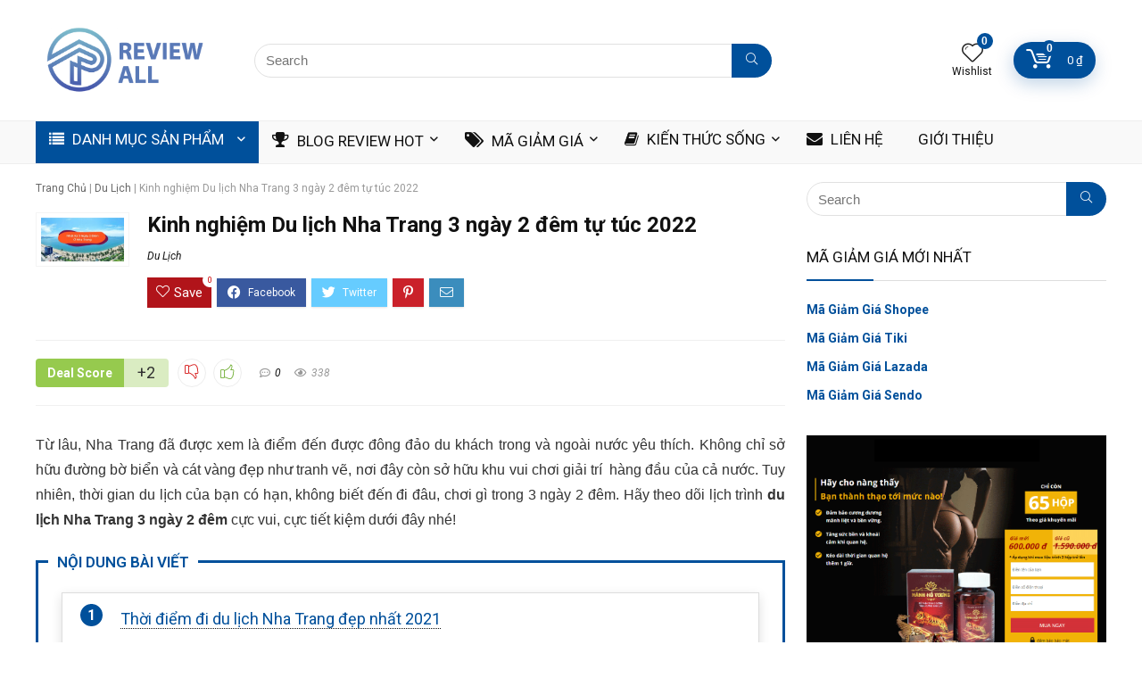

--- FILE ---
content_type: text/html; charset=UTF-8
request_url: https://reviewmoithu.com/du-lich-nha-trang-3-ngay-2-dem/
body_size: 38111
content:
<!DOCTYPE html>
<!--[if IE 8]>    <html class="ie8" lang="vi" prefix="og: https://ogp.me/ns#"> <![endif]-->
<!--[if IE 9]>    <html class="ie9" lang="vi" prefix="og: https://ogp.me/ns#"> <![endif]-->
<!--[if (gt IE 9)|!(IE)] lang="vi" prefix="og: https://ogp.me/ns#"><![endif]-->
<html lang="vi" prefix="og: https://ogp.me/ns#">
<head>
<meta charset="UTF-8" />
<meta name="viewport" content="width=device-width, initial-scale=1.0" />
<!-- feeds & pingback -->
<link rel="profile" href="https://gmpg.org/xfn/11" />
<link rel="pingback" href="https://reviewmoithu.com/xmlrpc.php" />

<!-- Tối ưu hóa công cụ tìm kiếm bởi Rank Math PRO - https://rankmath.com/ -->
<title>Kinh Nghiệm Du Lịch Nha Trang 3 Ngày 2 Đêm TỰ TÚC [2022]</title>
<meta name="description" content="Tổng hợp kinh nghiệm lịch trình đi du lịch Nha Trang 3 ngày 2 đêm tự túc danh cho tất cả mọi người. Đi hết Nha Trang mà không lo tốn kém"/>
<meta name="robots" content="follow, index, max-snippet:-1, max-video-preview:-1, max-image-preview:large"/>
<link rel="canonical" href="https://reviewmoithu.com/du-lich-nha-trang-3-ngay-2-dem/" />
<meta property="og:locale" content="vi_VN" />
<meta property="og:type" content="article" />
<meta property="og:title" content="Kinh Nghiệm Du Lịch Nha Trang 3 Ngày 2 Đêm TỰ TÚC [2022]" />
<meta property="og:description" content="Tổng hợp kinh nghiệm lịch trình đi du lịch Nha Trang 3 ngày 2 đêm tự túc danh cho tất cả mọi người. Đi hết Nha Trang mà không lo tốn kém" />
<meta property="og:url" content="https://reviewmoithu.com/du-lich-nha-trang-3-ngay-2-dem/" />
<meta property="og:site_name" content="Review Mọi Thứ" />
<meta property="article:publisher" content="https://www.facebook.com/reviewmoithu.hn" />
<meta property="article:tag" content="du lịch nha trang 3 ngày 2 đêm" />
<meta property="article:section" content="Du Lịch" />
<meta property="fb:admins" content="https://www.facebook.com/buiduychinh09/" />
<meta property="og:image" content="https://reviewmoithu.com/wp-content/uploads/2021/11/du-lich-nha-trang-3-ngay-2-dem.jpg" />
<meta property="og:image:secure_url" content="https://reviewmoithu.com/wp-content/uploads/2021/11/du-lich-nha-trang-3-ngay-2-dem.jpg" />
<meta property="og:image:width" content="1200" />
<meta property="og:image:height" content="630" />
<meta property="og:image:alt" content="du-lich-nha-trang-3-ngay-2-dem" />
<meta property="og:image:type" content="image/jpeg" />
<meta property="article:published_time" content="2021-11-12T09:44:53+07:00" />
<meta name="twitter:card" content="summary_large_image" />
<meta name="twitter:title" content="Kinh Nghiệm Du Lịch Nha Trang 3 Ngày 2 Đêm TỰ TÚC [2022]" />
<meta name="twitter:description" content="Tổng hợp kinh nghiệm lịch trình đi du lịch Nha Trang 3 ngày 2 đêm tự túc danh cho tất cả mọi người. Đi hết Nha Trang mà không lo tốn kém" />
<meta name="twitter:site" content="@reviewmoithu" />
<meta name="twitter:creator" content="@reviewmoithu" />
<meta name="twitter:image" content="https://reviewmoithu.com/wp-content/uploads/2021/11/du-lich-nha-trang-3-ngay-2-dem.jpg" />
<meta name="twitter:label1" content="Được viết bởi" />
<meta name="twitter:data1" content="Bùi Duy Chinh" />
<meta name="twitter:label2" content="Thời gian để đọc" />
<meta name="twitter:data2" content="9 phút" />
<script type="application/ld+json" class="rank-math-schema-pro">{"@context":"https://schema.org","@graph":[{"@type":"Place","@id":"https://reviewmoithu.com/#place","geo":{"@type":"GeoCoordinates","latitude":"21","longitude":"106"},"hasMap":"https://www.google.com/maps/search/?api=1&amp;query=21,106","address":{"@type":"PostalAddress","streetAddress":"83 Ng\u1ecdc H\u1ed3i, Ho\u00e0ng Li\u1ec7t","addressLocality":"Ho\u00e0ng Mai","addressRegion":"H\u00e0 N\u1ed9i","postalCode":"100000","addressCountry":"Vi\u1ec7t Nam"}},{"@type":"Organization","@id":"https://reviewmoithu.com/#organization","name":"Review M\u1ecdi Th\u1ee9","url":"https://reviewmoithu.com","sameAs":["https://www.facebook.com/reviewmoithu.hn","https://twitter.com/reviewmoithu"],"email":"buiduychinh.dhtb@gmail.com","address":{"@type":"PostalAddress","streetAddress":"83 Ng\u1ecdc H\u1ed3i, Ho\u00e0ng Li\u1ec7t","addressLocality":"Ho\u00e0ng Mai","addressRegion":"H\u00e0 N\u1ed9i","postalCode":"100000","addressCountry":"Vi\u1ec7t Nam"},"logo":{"@type":"ImageObject","@id":"https://reviewmoithu.com/#logo","url":"https://reviewmoithu.com/wp-content/uploads/2021/08/logo-review-moi-thu-do-6.jpg","contentUrl":"https://reviewmoithu.com/wp-content/uploads/2021/08/logo-review-moi-thu-do-6.jpg","caption":"Review M\u1ecdi Th\u1ee9","inLanguage":"vi","width":"1200","height":"630"},"contactPoint":[{"@type":"ContactPoint","telephone":"+84984206571","contactType":"sales"}],"location":{"@id":"https://reviewmoithu.com/#place"}},{"@type":"WebSite","@id":"https://reviewmoithu.com/#website","url":"https://reviewmoithu.com","name":"Review M\u1ecdi Th\u1ee9","publisher":{"@id":"https://reviewmoithu.com/#organization"},"inLanguage":"vi"},{"@type":"ImageObject","@id":"https://reviewmoithu.com/wp-content/uploads/2021/11/du-lich-nha-trang-3-ngay-2-dem.jpg","url":"https://reviewmoithu.com/wp-content/uploads/2021/11/du-lich-nha-trang-3-ngay-2-dem.jpg","width":"1200","height":"630","caption":"du-lich-nha-trang-3-ngay-2-dem","inLanguage":"vi"},{"@type":"BreadcrumbList","@id":"https://reviewmoithu.com/du-lich-nha-trang-3-ngay-2-dem/#breadcrumb","itemListElement":[{"@type":"ListItem","position":"1","item":{"@id":"https://reviewmoithu.com","name":"Trang Ch\u1ee7"}},{"@type":"ListItem","position":"2","item":{"@id":"https://reviewmoithu.com/du-lich/","name":"Du L\u1ecbch"}},{"@type":"ListItem","position":"3","item":{"@id":"https://reviewmoithu.com/du-lich-nha-trang-3-ngay-2-dem/","name":"Kinh nghi\u1ec7m Du l\u1ecbch Nha Trang 3 ng\u00e0y 2 \u0111\u00eam t\u1ef1 t\u00fac 2022"}}]},{"@type":"WebPage","@id":"https://reviewmoithu.com/du-lich-nha-trang-3-ngay-2-dem/#webpage","url":"https://reviewmoithu.com/du-lich-nha-trang-3-ngay-2-dem/","name":"Kinh Nghi\u1ec7m Du L\u1ecbch Nha Trang 3 Ng\u00e0y 2 \u0110\u00eam T\u1ef0 T\u00daC [2022]","datePublished":"2021-11-12T09:44:53+07:00","dateModified":"2021-11-12T09:44:53+07:00","isPartOf":{"@id":"https://reviewmoithu.com/#website"},"primaryImageOfPage":{"@id":"https://reviewmoithu.com/wp-content/uploads/2021/11/du-lich-nha-trang-3-ngay-2-dem.jpg"},"inLanguage":"vi","breadcrumb":{"@id":"https://reviewmoithu.com/du-lich-nha-trang-3-ngay-2-dem/#breadcrumb"}},{"@type":"Person","@id":"https://reviewmoithu.com/author/bui-duy-chinh-folder-cua-review-moi-thu/","name":"B\u00f9i Duy Chinh","description":"Hello xin ch\u00e0o c\u00e1c b\u1ea1n! T\u00f4i l\u00e0 Chinh Folder c\u1ee7a Review M\u1ecdi Th\u1ee9 hay c\u00f2n c\u00f3 c\u00e1i t\u00ean g\u1ecdi kh\u00e1c l\u00e0 Review ALL. \u0110\u00e1nh gi\u00e1 ch\u00ednh x\u00e1c ch\u1ea5t l\u01b0\u1ee3ng s\u1ea3n ph\u1ea9m \u0111\u1ec3 b\u1ea1n c\u00f3 c\u00e1i nh\u00ecn t\u1ed5ng quan nh\u1ea5t","url":"https://reviewmoithu.com/author/bui-duy-chinh-folder-cua-review-moi-thu/","image":{"@type":"ImageObject","@id":"https://secure.gravatar.com/avatar/161fbeaa0dac61eb82a59476fd8609cdd149b8e5c4f6df436542b71b2faccd0e?s=96&amp;d=mm&amp;r=g","url":"https://secure.gravatar.com/avatar/161fbeaa0dac61eb82a59476fd8609cdd149b8e5c4f6df436542b71b2faccd0e?s=96&amp;d=mm&amp;r=g","caption":"B\u00f9i Duy Chinh","inLanguage":"vi"},"sameAs":["https://reviewmoithu.com"],"worksFor":{"@id":"https://reviewmoithu.com/#organization"}},{"@type":"BlogPosting","headline":"Kinh Nghi\u1ec7m Du L\u1ecbch Nha Trang 3 Ng\u00e0y 2 \u0110\u00eam T\u1ef0 T\u00daC [2022]","keywords":"du l\u1ecbch nha trang 3 ng\u00e0y 2 \u0111\u00eam","datePublished":"2021-11-12T09:44:53+07:00","dateModified":"2021-11-12T09:44:53+07:00","articleSection":"Du L\u1ecbch","author":{"@id":"https://reviewmoithu.com/author/bui-duy-chinh-folder-cua-review-moi-thu/","name":"B\u00f9i Duy Chinh"},"publisher":{"@id":"https://reviewmoithu.com/#organization"},"description":"T\u1ed5ng h\u1ee3p kinh nghi\u1ec7m l\u1ecbch tr\u00ecnh \u0111i du l\u1ecbch Nha Trang 3 ng\u00e0y 2 \u0111\u00eam t\u1ef1 t\u00fac danh cho t\u1ea5t c\u1ea3 m\u1ecdi ng\u01b0\u1eddi. \u0110i h\u1ebft Nha Trang m\u00e0 kh\u00f4ng lo t\u1ed1n k\u00e9m","name":"Kinh Nghi\u1ec7m Du L\u1ecbch Nha Trang 3 Ng\u00e0y 2 \u0110\u00eam T\u1ef0 T\u00daC [2022]","@id":"https://reviewmoithu.com/du-lich-nha-trang-3-ngay-2-dem/#richSnippet","isPartOf":{"@id":"https://reviewmoithu.com/du-lich-nha-trang-3-ngay-2-dem/#webpage"},"image":{"@id":"https://reviewmoithu.com/wp-content/uploads/2021/11/du-lich-nha-trang-3-ngay-2-dem.jpg"},"inLanguage":"vi","mainEntityOfPage":{"@id":"https://reviewmoithu.com/du-lich-nha-trang-3-ngay-2-dem/#webpage"}}]}</script>
<!-- /Plugin SEO WordPress Rank Math -->

<link rel="alternate" type="application/rss+xml" title="Dòng thông tin Review Mọi Thứ &raquo;" href="https://reviewmoithu.com/feed/" />
<link rel="alternate" type="application/rss+xml" title="Review Mọi Thứ &raquo; Dòng bình luận" href="https://reviewmoithu.com/comments/feed/" />
<link rel="alternate" type="application/rss+xml" title="Review Mọi Thứ &raquo; Kinh nghiệm Du lịch Nha Trang 3 ngày 2 đêm tự túc 2022 Dòng bình luận" href="https://reviewmoithu.com/du-lich-nha-trang-3-ngay-2-dem/feed/" />
<link rel="alternate" title="oNhúng (JSON)" type="application/json+oembed" href="https://reviewmoithu.com/wp-json/oembed/1.0/embed?url=https%3A%2F%2Freviewmoithu.com%2Fdu-lich-nha-trang-3-ngay-2-dem%2F" />
<link rel="alternate" title="oNhúng (XML)" type="text/xml+oembed" href="https://reviewmoithu.com/wp-json/oembed/1.0/embed?url=https%3A%2F%2Freviewmoithu.com%2Fdu-lich-nha-trang-3-ngay-2-dem%2F&#038;format=xml" />
<style id='wp-img-auto-sizes-contain-inline-css' type='text/css'>
img:is([sizes=auto i],[sizes^="auto," i]){contain-intrinsic-size:3000px 1500px}
/*# sourceURL=wp-img-auto-sizes-contain-inline-css */
</style>
<link rel='stylesheet' id='rhstyle-css' href='https://reviewmoithu.com/wp-content/themes/rehub-theme/style.css?ver=16.9' type='text/css' media='all' />
<link rel='stylesheet' id='rhslidingpanel-css' href='https://reviewmoithu.com/wp-content/themes/rehub-theme/css/slidingpanel.css?ver=1.0' type='text/css' media='all' />
<link rel='stylesheet' id='rhcompare-css' href='https://reviewmoithu.com/wp-content/themes/rehub-theme/css/dynamiccomparison.css?ver=1.3' type='text/css' media='all' />
<style id='wp-emoji-styles-inline-css' type='text/css'>

	img.wp-smiley, img.emoji {
		display: inline !important;
		border: none !important;
		box-shadow: none !important;
		height: 1em !important;
		width: 1em !important;
		margin: 0 0.07em !important;
		vertical-align: -0.1em !important;
		background: none !important;
		padding: 0 !important;
	}
/*# sourceURL=wp-emoji-styles-inline-css */
</style>
<link rel='stylesheet' id='wp-block-library-css' href='https://reviewmoithu.com/wp-includes/css/dist/block-library/style.min.css?ver=6.9' type='text/css' media='all' />
<link rel='stylesheet' id='wc-blocks-style-css' href='https://reviewmoithu.com/wp-content/plugins/woocommerce/assets/client/blocks/wc-blocks.css?ver=wc-9.5.3' type='text/css' media='all' />
<style id='global-styles-inline-css' type='text/css'>
:root{--wp--preset--aspect-ratio--square: 1;--wp--preset--aspect-ratio--4-3: 4/3;--wp--preset--aspect-ratio--3-4: 3/4;--wp--preset--aspect-ratio--3-2: 3/2;--wp--preset--aspect-ratio--2-3: 2/3;--wp--preset--aspect-ratio--16-9: 16/9;--wp--preset--aspect-ratio--9-16: 9/16;--wp--preset--color--black: #000000;--wp--preset--color--cyan-bluish-gray: #abb8c3;--wp--preset--color--white: #ffffff;--wp--preset--color--pale-pink: #f78da7;--wp--preset--color--vivid-red: #cf2e2e;--wp--preset--color--luminous-vivid-orange: #ff6900;--wp--preset--color--luminous-vivid-amber: #fcb900;--wp--preset--color--light-green-cyan: #7bdcb5;--wp--preset--color--vivid-green-cyan: #00d084;--wp--preset--color--pale-cyan-blue: #8ed1fc;--wp--preset--color--vivid-cyan-blue: #0693e3;--wp--preset--color--vivid-purple: #9b51e0;--wp--preset--color--main: var(--rehub-main-color);--wp--preset--color--secondary: var(--rehub-sec-color);--wp--preset--color--buttonmain: var(--rehub-main-btn-bg);--wp--preset--color--cyan-grey: #abb8c3;--wp--preset--color--orange-light: #fcb900;--wp--preset--color--red: #cf2e2e;--wp--preset--color--red-bright: #f04057;--wp--preset--color--vivid-green: #00d084;--wp--preset--color--orange: #ff6900;--wp--preset--color--blue: #0693e3;--wp--preset--gradient--vivid-cyan-blue-to-vivid-purple: linear-gradient(135deg,rgb(6,147,227) 0%,rgb(155,81,224) 100%);--wp--preset--gradient--light-green-cyan-to-vivid-green-cyan: linear-gradient(135deg,rgb(122,220,180) 0%,rgb(0,208,130) 100%);--wp--preset--gradient--luminous-vivid-amber-to-luminous-vivid-orange: linear-gradient(135deg,rgb(252,185,0) 0%,rgb(255,105,0) 100%);--wp--preset--gradient--luminous-vivid-orange-to-vivid-red: linear-gradient(135deg,rgb(255,105,0) 0%,rgb(207,46,46) 100%);--wp--preset--gradient--very-light-gray-to-cyan-bluish-gray: linear-gradient(135deg,rgb(238,238,238) 0%,rgb(169,184,195) 100%);--wp--preset--gradient--cool-to-warm-spectrum: linear-gradient(135deg,rgb(74,234,220) 0%,rgb(151,120,209) 20%,rgb(207,42,186) 40%,rgb(238,44,130) 60%,rgb(251,105,98) 80%,rgb(254,248,76) 100%);--wp--preset--gradient--blush-light-purple: linear-gradient(135deg,rgb(255,206,236) 0%,rgb(152,150,240) 100%);--wp--preset--gradient--blush-bordeaux: linear-gradient(135deg,rgb(254,205,165) 0%,rgb(254,45,45) 50%,rgb(107,0,62) 100%);--wp--preset--gradient--luminous-dusk: linear-gradient(135deg,rgb(255,203,112) 0%,rgb(199,81,192) 50%,rgb(65,88,208) 100%);--wp--preset--gradient--pale-ocean: linear-gradient(135deg,rgb(255,245,203) 0%,rgb(182,227,212) 50%,rgb(51,167,181) 100%);--wp--preset--gradient--electric-grass: linear-gradient(135deg,rgb(202,248,128) 0%,rgb(113,206,126) 100%);--wp--preset--gradient--midnight: linear-gradient(135deg,rgb(2,3,129) 0%,rgb(40,116,252) 100%);--wp--preset--font-size--small: 13px;--wp--preset--font-size--medium: 20px;--wp--preset--font-size--large: 36px;--wp--preset--font-size--x-large: 42px;--wp--preset--font-family--system-font: Roboto,"Helvetica Neue",-apple-system,system-ui,BlinkMacSystemFont,"Segoe UI",Oxygen-Sans,sans-serif;--wp--preset--font-family--rh-nav-font: var(--rehub-nav-font,Roboto,"Helvetica Neue",-apple-system,system-ui,BlinkMacSystemFont,"Segoe UI",Oxygen-Sans,sans-serif);--wp--preset--font-family--rh-head-font: var(--rehub-head-font,Roboto,"Helvetica Neue",-apple-system,system-ui,BlinkMacSystemFont,"Segoe UI",Oxygen-Sans,sans-serif);--wp--preset--font-family--rh-btn-font: var(--rehub-btn-font,Roboto,"Helvetica Neue",-apple-system,system-ui,BlinkMacSystemFont,"Segoe UI",Oxygen-Sans,sans-serif);--wp--preset--font-family--rh-body-font: var(--rehub-body-font,Roboto,"Helvetica Neue",-apple-system,system-ui,BlinkMacSystemFont,"Segoe UI",Oxygen-Sans,sans-serif);--wp--preset--font-family--inter: "Inter", sans-serif;--wp--preset--font-family--cardo: Cardo;--wp--preset--spacing--20: 0.44rem;--wp--preset--spacing--30: 0.67rem;--wp--preset--spacing--40: 1rem;--wp--preset--spacing--50: 1.5rem;--wp--preset--spacing--60: 2.25rem;--wp--preset--spacing--70: 3.38rem;--wp--preset--spacing--80: 5.06rem;--wp--preset--shadow--natural: 6px 6px 9px rgba(0, 0, 0, 0.2);--wp--preset--shadow--deep: 12px 12px 50px rgba(0, 0, 0, 0.4);--wp--preset--shadow--sharp: 6px 6px 0px rgba(0, 0, 0, 0.2);--wp--preset--shadow--outlined: 6px 6px 0px -3px rgb(255, 255, 255), 6px 6px rgb(0, 0, 0);--wp--preset--shadow--crisp: 6px 6px 0px rgb(0, 0, 0);}:root { --wp--style--global--content-size: 760px;--wp--style--global--wide-size: 900px; }:where(body) { margin: 0; }.wp-site-blocks > .alignleft { float: left; margin-right: 2em; }.wp-site-blocks > .alignright { float: right; margin-left: 2em; }.wp-site-blocks > .aligncenter { justify-content: center; margin-left: auto; margin-right: auto; }:where(.is-layout-flex){gap: 0.5em;}:where(.is-layout-grid){gap: 0.5em;}.is-layout-flow > .alignleft{float: left;margin-inline-start: 0;margin-inline-end: 2em;}.is-layout-flow > .alignright{float: right;margin-inline-start: 2em;margin-inline-end: 0;}.is-layout-flow > .aligncenter{margin-left: auto !important;margin-right: auto !important;}.is-layout-constrained > .alignleft{float: left;margin-inline-start: 0;margin-inline-end: 2em;}.is-layout-constrained > .alignright{float: right;margin-inline-start: 2em;margin-inline-end: 0;}.is-layout-constrained > .aligncenter{margin-left: auto !important;margin-right: auto !important;}.is-layout-constrained > :where(:not(.alignleft):not(.alignright):not(.alignfull)){max-width: var(--wp--style--global--content-size);margin-left: auto !important;margin-right: auto !important;}.is-layout-constrained > .alignwide{max-width: var(--wp--style--global--wide-size);}body .is-layout-flex{display: flex;}.is-layout-flex{flex-wrap: wrap;align-items: center;}.is-layout-flex > :is(*, div){margin: 0;}body .is-layout-grid{display: grid;}.is-layout-grid > :is(*, div){margin: 0;}body{padding-top: 0px;padding-right: 0px;padding-bottom: 0px;padding-left: 0px;}a:where(:not(.wp-element-button)){color: var(--rehub-link-color, violet);text-decoration: underline;}h1{font-size: 29px;line-height: 34px;margin-top: 10px;margin-bottom: 31px;}h2{font-size: 25px;line-height: 31px;margin-top: 10px;margin-bottom: 31px;}h3{font-size: 20px;line-height: 28px;margin-top: 10px;margin-bottom: 25px;}h4{font-size: 18px;line-height: 24px;margin-top: 10px;margin-bottom: 18px;}h5{font-size: 16px;line-height: 20px;margin-top: 10px;margin-bottom: 15px;}h6{font-size: 14px;line-height: 20px;margin-top: 0px;margin-bottom: 10px;}:root :where(.wp-element-button, .wp-block-button__link){background-color: #32373c;border-width: 0;color: #fff;font-family: inherit;font-size: inherit;font-style: inherit;font-weight: inherit;letter-spacing: inherit;line-height: inherit;padding-top: calc(0.667em + 2px);padding-right: calc(1.333em + 2px);padding-bottom: calc(0.667em + 2px);padding-left: calc(1.333em + 2px);text-decoration: none;text-transform: inherit;}.has-black-color{color: var(--wp--preset--color--black) !important;}.has-cyan-bluish-gray-color{color: var(--wp--preset--color--cyan-bluish-gray) !important;}.has-white-color{color: var(--wp--preset--color--white) !important;}.has-pale-pink-color{color: var(--wp--preset--color--pale-pink) !important;}.has-vivid-red-color{color: var(--wp--preset--color--vivid-red) !important;}.has-luminous-vivid-orange-color{color: var(--wp--preset--color--luminous-vivid-orange) !important;}.has-luminous-vivid-amber-color{color: var(--wp--preset--color--luminous-vivid-amber) !important;}.has-light-green-cyan-color{color: var(--wp--preset--color--light-green-cyan) !important;}.has-vivid-green-cyan-color{color: var(--wp--preset--color--vivid-green-cyan) !important;}.has-pale-cyan-blue-color{color: var(--wp--preset--color--pale-cyan-blue) !important;}.has-vivid-cyan-blue-color{color: var(--wp--preset--color--vivid-cyan-blue) !important;}.has-vivid-purple-color{color: var(--wp--preset--color--vivid-purple) !important;}.has-main-color{color: var(--wp--preset--color--main) !important;}.has-secondary-color{color: var(--wp--preset--color--secondary) !important;}.has-buttonmain-color{color: var(--wp--preset--color--buttonmain) !important;}.has-cyan-grey-color{color: var(--wp--preset--color--cyan-grey) !important;}.has-orange-light-color{color: var(--wp--preset--color--orange-light) !important;}.has-red-color{color: var(--wp--preset--color--red) !important;}.has-red-bright-color{color: var(--wp--preset--color--red-bright) !important;}.has-vivid-green-color{color: var(--wp--preset--color--vivid-green) !important;}.has-orange-color{color: var(--wp--preset--color--orange) !important;}.has-blue-color{color: var(--wp--preset--color--blue) !important;}.has-black-background-color{background-color: var(--wp--preset--color--black) !important;}.has-cyan-bluish-gray-background-color{background-color: var(--wp--preset--color--cyan-bluish-gray) !important;}.has-white-background-color{background-color: var(--wp--preset--color--white) !important;}.has-pale-pink-background-color{background-color: var(--wp--preset--color--pale-pink) !important;}.has-vivid-red-background-color{background-color: var(--wp--preset--color--vivid-red) !important;}.has-luminous-vivid-orange-background-color{background-color: var(--wp--preset--color--luminous-vivid-orange) !important;}.has-luminous-vivid-amber-background-color{background-color: var(--wp--preset--color--luminous-vivid-amber) !important;}.has-light-green-cyan-background-color{background-color: var(--wp--preset--color--light-green-cyan) !important;}.has-vivid-green-cyan-background-color{background-color: var(--wp--preset--color--vivid-green-cyan) !important;}.has-pale-cyan-blue-background-color{background-color: var(--wp--preset--color--pale-cyan-blue) !important;}.has-vivid-cyan-blue-background-color{background-color: var(--wp--preset--color--vivid-cyan-blue) !important;}.has-vivid-purple-background-color{background-color: var(--wp--preset--color--vivid-purple) !important;}.has-main-background-color{background-color: var(--wp--preset--color--main) !important;}.has-secondary-background-color{background-color: var(--wp--preset--color--secondary) !important;}.has-buttonmain-background-color{background-color: var(--wp--preset--color--buttonmain) !important;}.has-cyan-grey-background-color{background-color: var(--wp--preset--color--cyan-grey) !important;}.has-orange-light-background-color{background-color: var(--wp--preset--color--orange-light) !important;}.has-red-background-color{background-color: var(--wp--preset--color--red) !important;}.has-red-bright-background-color{background-color: var(--wp--preset--color--red-bright) !important;}.has-vivid-green-background-color{background-color: var(--wp--preset--color--vivid-green) !important;}.has-orange-background-color{background-color: var(--wp--preset--color--orange) !important;}.has-blue-background-color{background-color: var(--wp--preset--color--blue) !important;}.has-black-border-color{border-color: var(--wp--preset--color--black) !important;}.has-cyan-bluish-gray-border-color{border-color: var(--wp--preset--color--cyan-bluish-gray) !important;}.has-white-border-color{border-color: var(--wp--preset--color--white) !important;}.has-pale-pink-border-color{border-color: var(--wp--preset--color--pale-pink) !important;}.has-vivid-red-border-color{border-color: var(--wp--preset--color--vivid-red) !important;}.has-luminous-vivid-orange-border-color{border-color: var(--wp--preset--color--luminous-vivid-orange) !important;}.has-luminous-vivid-amber-border-color{border-color: var(--wp--preset--color--luminous-vivid-amber) !important;}.has-light-green-cyan-border-color{border-color: var(--wp--preset--color--light-green-cyan) !important;}.has-vivid-green-cyan-border-color{border-color: var(--wp--preset--color--vivid-green-cyan) !important;}.has-pale-cyan-blue-border-color{border-color: var(--wp--preset--color--pale-cyan-blue) !important;}.has-vivid-cyan-blue-border-color{border-color: var(--wp--preset--color--vivid-cyan-blue) !important;}.has-vivid-purple-border-color{border-color: var(--wp--preset--color--vivid-purple) !important;}.has-main-border-color{border-color: var(--wp--preset--color--main) !important;}.has-secondary-border-color{border-color: var(--wp--preset--color--secondary) !important;}.has-buttonmain-border-color{border-color: var(--wp--preset--color--buttonmain) !important;}.has-cyan-grey-border-color{border-color: var(--wp--preset--color--cyan-grey) !important;}.has-orange-light-border-color{border-color: var(--wp--preset--color--orange-light) !important;}.has-red-border-color{border-color: var(--wp--preset--color--red) !important;}.has-red-bright-border-color{border-color: var(--wp--preset--color--red-bright) !important;}.has-vivid-green-border-color{border-color: var(--wp--preset--color--vivid-green) !important;}.has-orange-border-color{border-color: var(--wp--preset--color--orange) !important;}.has-blue-border-color{border-color: var(--wp--preset--color--blue) !important;}.has-vivid-cyan-blue-to-vivid-purple-gradient-background{background: var(--wp--preset--gradient--vivid-cyan-blue-to-vivid-purple) !important;}.has-light-green-cyan-to-vivid-green-cyan-gradient-background{background: var(--wp--preset--gradient--light-green-cyan-to-vivid-green-cyan) !important;}.has-luminous-vivid-amber-to-luminous-vivid-orange-gradient-background{background: var(--wp--preset--gradient--luminous-vivid-amber-to-luminous-vivid-orange) !important;}.has-luminous-vivid-orange-to-vivid-red-gradient-background{background: var(--wp--preset--gradient--luminous-vivid-orange-to-vivid-red) !important;}.has-very-light-gray-to-cyan-bluish-gray-gradient-background{background: var(--wp--preset--gradient--very-light-gray-to-cyan-bluish-gray) !important;}.has-cool-to-warm-spectrum-gradient-background{background: var(--wp--preset--gradient--cool-to-warm-spectrum) !important;}.has-blush-light-purple-gradient-background{background: var(--wp--preset--gradient--blush-light-purple) !important;}.has-blush-bordeaux-gradient-background{background: var(--wp--preset--gradient--blush-bordeaux) !important;}.has-luminous-dusk-gradient-background{background: var(--wp--preset--gradient--luminous-dusk) !important;}.has-pale-ocean-gradient-background{background: var(--wp--preset--gradient--pale-ocean) !important;}.has-electric-grass-gradient-background{background: var(--wp--preset--gradient--electric-grass) !important;}.has-midnight-gradient-background{background: var(--wp--preset--gradient--midnight) !important;}.has-small-font-size{font-size: var(--wp--preset--font-size--small) !important;}.has-medium-font-size{font-size: var(--wp--preset--font-size--medium) !important;}.has-large-font-size{font-size: var(--wp--preset--font-size--large) !important;}.has-x-large-font-size{font-size: var(--wp--preset--font-size--x-large) !important;}.has-system-font-font-family{font-family: var(--wp--preset--font-family--system-font) !important;}.has-rh-nav-font-font-family{font-family: var(--wp--preset--font-family--rh-nav-font) !important;}.has-rh-head-font-font-family{font-family: var(--wp--preset--font-family--rh-head-font) !important;}.has-rh-btn-font-font-family{font-family: var(--wp--preset--font-family--rh-btn-font) !important;}.has-rh-body-font-font-family{font-family: var(--wp--preset--font-family--rh-body-font) !important;}.has-inter-font-family{font-family: var(--wp--preset--font-family--inter) !important;}.has-cardo-font-family{font-family: var(--wp--preset--font-family--cardo) !important;}
/*# sourceURL=global-styles-inline-css */
</style>

<style id='woocommerce-inline-inline-css' type='text/css'>
.woocommerce form .form-row .required { visibility: visible; }
/*# sourceURL=woocommerce-inline-inline-css */
</style>
<link rel='stylesheet' id='brands-styles-css' href='https://reviewmoithu.com/wp-content/plugins/woocommerce/assets/css/brands.css?ver=9.5.3' type='text/css' media='all' />
<link rel='stylesheet' id='rehubicons-css' href='https://reviewmoithu.com/wp-content/themes/rehub-theme/iconstyle.css?ver=16.9' type='text/css' media='all' />
<link rel='stylesheet' id='rhajaxsearch-css' href='https://reviewmoithu.com/wp-content/themes/rehub-theme/css/ajaxsearch.css?ver=16.9' type='text/css' media='all' />
<link rel='stylesheet' id='rhsingle-css' href='https://reviewmoithu.com/wp-content/themes/rehub-theme/css/single.css?ver=1.1' type='text/css' media='all' />
<link rel='stylesheet' id='rehub-woocommerce-css' href='https://reviewmoithu.com/wp-content/themes/rehub-theme/css/woocommerce.css?ver=16.9' type='text/css' media='all' />
<link rel='stylesheet' id='rhquantity-css' href='https://reviewmoithu.com/wp-content/themes/rehub-theme/css/quantity.css?ver=1.5' type='text/css' media='all' />
<link rel='stylesheet' id='forget-about-shortcode-buttons-css' href='https://reviewmoithu.com/wp-content/plugins/forget-about-shortcode-buttons/public/css/button-styles.css?ver=2.1.3' type='text/css' media='all' />
<script type="text/javascript" src="https://reviewmoithu.com/wp-includes/js/jquery/jquery.min.js?ver=3.7.1" id="jquery-core-js"></script>
<script type="text/javascript" src="https://reviewmoithu.com/wp-includes/js/jquery/jquery-migrate.min.js?ver=3.4.1" id="jquery-migrate-js"></script>
<script type="text/javascript" id="rehub-postview-js-extra">
/* <![CDATA[ */
var postviewvar = {"rhpost_ajax_url":"https://reviewmoithu.com/wp-content/plugins/rehub-framework/includes/rehub_ajax.php","post_id":"5574"};
//# sourceURL=rehub-postview-js-extra
/* ]]> */
</script>
<script type="text/javascript" src="https://reviewmoithu.com/wp-content/plugins/rehub-framework/assets/js/postviews.js?ver=6.9" id="rehub-postview-js"></script>
<script type="text/javascript" src="https://reviewmoithu.com/wp-content/plugins/woocommerce/assets/js/jquery-blockui/jquery.blockUI.min.js?ver=2.7.0-wc.9.5.3" id="jquery-blockui-js" defer="defer" data-wp-strategy="defer"></script>
<script type="text/javascript" id="wc-add-to-cart-js-extra">
/* <![CDATA[ */
var wc_add_to_cart_params = {"ajax_url":"/wp-admin/admin-ajax.php","wc_ajax_url":"/?wc-ajax=%%endpoint%%&elementor_page_id=5574","i18n_view_cart":"Xem gi\u1ecf h\u00e0ng","cart_url":"https://reviewmoithu.com/gio-hang/","is_cart":"","cart_redirect_after_add":"no","i18n_added_to_cart":"Has been added to cart."};
//# sourceURL=wc-add-to-cart-js-extra
/* ]]> */
</script>
<script type="text/javascript" src="https://reviewmoithu.com/wp-content/plugins/woocommerce/assets/js/frontend/add-to-cart.min.js?ver=9.5.3" id="wc-add-to-cart-js" defer="defer" data-wp-strategy="defer"></script>
<script type="text/javascript" src="https://reviewmoithu.com/wp-content/plugins/woocommerce/assets/js/js-cookie/js.cookie.min.js?ver=2.1.4-wc.9.5.3" id="js-cookie-js" defer="defer" data-wp-strategy="defer"></script>
<script type="text/javascript" id="woocommerce-js-extra">
/* <![CDATA[ */
var woocommerce_params = {"ajax_url":"/wp-admin/admin-ajax.php","wc_ajax_url":"/?wc-ajax=%%endpoint%%&elementor_page_id=5574"};
//# sourceURL=woocommerce-js-extra
/* ]]> */
</script>
<script type="text/javascript" src="https://reviewmoithu.com/wp-content/plugins/woocommerce/assets/js/frontend/woocommerce.min.js?ver=9.5.3" id="woocommerce-js" defer="defer" data-wp-strategy="defer"></script>
<link rel="https://api.w.org/" href="https://reviewmoithu.com/wp-json/" /><link rel="alternate" title="JSON" type="application/json" href="https://reviewmoithu.com/wp-json/wp/v2/posts/5574" /><link rel="EditURI" type="application/rsd+xml" title="RSD" href="https://reviewmoithu.com/xmlrpc.php?rsd" />
<meta name="generator" content="WordPress 6.9" />
<link rel='shortlink' href='https://reviewmoithu.com/?p=5574' />
<meta name='dmca-site-verification' content='dEc2dUhLQ1JmK29xQXRRamhMcWNSaWlFcjNnaWFqYWEvb1hwYitWU0xhdz01' />

<meta name="google-site-verification" content="pP1agx-12KU5ikDhMbHjnDqGlrf_lgbi9gAyG2SrYOk" />

<!-- Global site tag (gtag.js) - Google Analytics -->
<script async src="https://www.googletagmanager.com/gtag/js?id=G-PM34RYHS2B"></script>
<script>
  window.dataLayer = window.dataLayer || [];
  function gtag(){dataLayer.push(arguments);}
  gtag('js', new Date());

  gtag('config', 'G-PM34RYHS2B');
</script>

<meta name="p:domain_verify" content="3709928691b09802c2ef4e8dcf625fb4"/>

<script async src="https://pagead2.googlesyndication.com/pagead/js/adsbygoogle.js?client=ca-pub-3116738929940614"
     crossorigin="anonymous"></script>
<!-- Google Tag Manager -->
<script>(function(w,d,s,l,i){w[l]=w[l]||[];w[l].push({'gtm.start':
new Date().getTime(),event:'gtm.js'});var f=d.getElementsByTagName(s)[0],
j=d.createElement(s),dl=l!='dataLayer'?'&l='+l:'';j.async=true;j.src=
'https://www.googletagmanager.com/gtm.js?id='+i+dl;f.parentNode.insertBefore(j,f);
})(window,document,'script','dataLayer','GTM-TKZRFZCL');</script>
<!-- End Google Tag Manager -->
<link rel="preload" href="https://reviewmoithu.com/wp-content/themes/rehub-theme/fonts/rhicons.woff2?3oibrk" as="font" type="font/woff2" crossorigin="crossorigin"><style type="text/css"> nav.top_menu > ul > li > a{padding:11px 15px 15px 15px;font-size:17px}nav.top_menu > ul > li > a{text-transform:uppercase;}nav.top_menu > ul > li > a{font-weight:normal;}nav.top_menu > ul > li,.main-nav.dark_style nav.top_menu>ul>li{border:none;}header .main-nav,.main-nav.dark_style,.header_one_row .main-nav{background:none repeat scroll 0 0 #f9f9f9!important;box-shadow:none;}.main-nav{border-bottom:none;border-top:none;}.dl-menuwrapper .dl-menu{margin:0 !important}.footer-bottom{background-color:#ffffff !important}.footer-bottom .footer_widget{border:none !important} .widget .title:after{border-bottom:2px solid #00509b;}.rehub-main-color-border,nav.top_menu > ul > li.vertical-menu.border-main-color .sub-menu,.rh-main-bg-hover:hover,.wp-block-quote,ul.def_btn_link_tabs li.active a,.wp-block-pullquote{border-color:#00509b;}.wpsm_promobox.rehub_promobox{border-left-color:#00509b!important;}.color_link{color:#00509b !important;}.featured_slider:hover .score,.top_chart_controls .controls:hover,article.post .wpsm_toplist_heading:before{border-color:#00509b;}.btn_more:hover,.tw-pagination .current{border:1px solid #00509b;color:#fff}.rehub_woo_review .rehub_woo_tabs_menu li.current{border-top:3px solid #00509b;}.gallery-pics .gp-overlay{box-shadow:0 0 0 4px #00509b inset;}.post .rehub_woo_tabs_menu li.current,.woocommerce div.product .woocommerce-tabs ul.tabs li.active{border-top:2px solid #00509b;}.rething_item a.cat{border-bottom-color:#00509b}nav.top_menu ul li ul.sub-menu{border-bottom:2px solid #00509b;}.widget.deal_daywoo,.elementor-widget-wpsm_woofeatured .deal_daywoo{border:3px solid #00509b;padding:20px;background:#fff;}.deal_daywoo .wpsm-bar-bar{background-color:#00509b !important} #buddypress div.item-list-tabs ul li.selected a span,#buddypress div.item-list-tabs ul li.current a span,#buddypress div.item-list-tabs ul li a span,.user-profile-div .user-menu-tab > li.active > a,.user-profile-div .user-menu-tab > li.active > a:focus,.user-profile-div .user-menu-tab > li.active > a:hover,.news_in_thumb:hover a.rh-label-string,.news_out_thumb:hover a.rh-label-string,.col-feat-grid:hover a.rh-label-string,.carousel-style-deal .re_carousel .controls,.re_carousel .controls:hover,.openedprevnext .postNavigation .postnavprev,.postNavigation .postnavprev:hover,.top_chart_pagination a.selected,.flex-control-paging li a.flex-active,.flex-control-paging li a:hover,.btn_more:hover,body .tabs-menu li:hover,body .tabs-menu li.current,.featured_slider:hover .score,#bbp_user_edit_submit,.bbp-topic-pagination a,.bbp-topic-pagination a,.custom-checkbox label.checked:after,.slider_post .caption,ul.postpagination li.active a,ul.postpagination li:hover a,ul.postpagination li a:focus,.top_theme h5 strong,.re_carousel .text:after,#topcontrol:hover,.main_slider .flex-overlay:hover a.read-more,.rehub_chimp #mc_embed_signup input#mc-embedded-subscribe,#rank_1.rank_count,#toplistmenu > ul li:before,.rehub_chimp:before,.wpsm-members > strong:first-child,.r_catbox_btn,.wpcf7 .wpcf7-submit,.wpsm_pretty_hover li:hover,.wpsm_pretty_hover li.current,.rehub-main-color-bg,.togglegreedybtn:after,.rh-bg-hover-color:hover a.rh-label-string,.rh-main-bg-hover:hover,.rh_wrapper_video_playlist .rh_video_currently_playing,.rh_wrapper_video_playlist .rh_video_currently_playing.rh_click_video:hover,.rtmedia-list-item .rtmedia-album-media-count,.tw-pagination .current,.dokan-dashboard .dokan-dash-sidebar ul.dokan-dashboard-menu li.active,.dokan-dashboard .dokan-dash-sidebar ul.dokan-dashboard-menu li:hover,.dokan-dashboard .dokan-dash-sidebar ul.dokan-dashboard-menu li.dokan-common-links a:hover,#ywqa-submit-question,.woocommerce .widget_price_filter .ui-slider .ui-slider-range,.rh-hov-bor-line > a:after,nav.top_menu > ul:not(.off-canvas) > li > a:after,.rh-border-line:after,.wpsm-table.wpsm-table-main-color table tr th,.rh-hov-bg-main-slide:before,.rh-hov-bg-main-slidecol .col_item:before{background:#00509b;}@media (max-width:767px){.postNavigation .postnavprev{background:#00509b;}}.rh-main-bg-hover:hover,.rh-main-bg-hover:hover .whitehovered,.user-profile-div .user-menu-tab > li.active > a{color:#fff !important} a,.carousel-style-deal .deal-item .priced_block .price_count ins,nav.top_menu ul li.menu-item-has-children ul li.menu-item-has-children > a:before,.top_chart_controls .controls:hover,.flexslider .fa-pulse,.footer-bottom .widget .f_menu li a:hover,.comment_form h3 a,.bbp-body li.bbp-forum-info > a:hover,.bbp-body li.bbp-topic-title > a:hover,#subscription-toggle a:before,#favorite-toggle a:before,.aff_offer_links .aff_name a,.rh-deal-price,.commentlist .comment-content small a,.related_articles .title_cat_related a,article em.emph,.campare_table table.one td strong.red,.sidebar .tabs-item .detail p a,.footer-bottom .widget .title span,footer p a,.welcome-frase strong,article.post .wpsm_toplist_heading:before,.post a.color_link,.categoriesbox:hover h3 a:after,.bbp-body li.bbp-forum-info > a,.bbp-body li.bbp-topic-title > a,.widget .title i,.woocommerce-MyAccount-navigation ul li.is-active a,.category-vendormenu li.current a,.deal_daywoo .title,.rehub-main-color,.wpsm_pretty_colored ul li.current a,.wpsm_pretty_colored ul li.current,.rh-heading-hover-color:hover h2 a,.rh-heading-hover-color:hover h3 a,.rh-heading-hover-color:hover h4 a,.rh-heading-hover-color:hover h5 a,.rh-heading-hover-color:hover h3,.rh-heading-hover-color:hover h2,.rh-heading-hover-color:hover h4,.rh-heading-hover-color:hover h5,.rh-heading-hover-color:hover .rh-heading-hover-item a,.rh-heading-icon:before,.widget_layered_nav ul li.chosen a:before,.wp-block-quote.is-style-large p,ul.page-numbers li span.current,ul.page-numbers li a:hover,ul.page-numbers li.active a,.page-link > span:not(.page-link-title),blockquote:not(.wp-block-quote) p,span.re_filtersort_btn:hover,span.active.re_filtersort_btn,.deal_daywoo .price,div.sortingloading:after{color:#00509b;} .page-link > span:not(.page-link-title),.widget.widget_affegg_widget .title,.widget.top_offers .title,.widget.cegg_widget_products .title,header .header_first_style .search form.search-form [type="submit"],header .header_eight_style .search form.search-form [type="submit"],.filter_home_pick span.active,.filter_home_pick span:hover,.filter_product_pick span.active,.filter_product_pick span:hover,.rh_tab_links a.active,.rh_tab_links a:hover,.wcv-navigation ul.menu li.active,.wcv-navigation ul.menu li:hover a,form.search-form [type="submit"],.rehub-sec-color-bg,input#ywqa-submit-question,input#ywqa-send-answer,.woocommerce button.button.alt,.tabsajax span.active.re_filtersort_btn,.wpsm-table.wpsm-table-sec-color table tr th,.rh-slider-arrow,.rh-hov-bg-sec-slide:before,.rh-hov-bg-sec-slidecol .col_item:before{background:#00509b !important;color:#fff !important;outline:0}.widget.widget_affegg_widget .title:after,.widget.top_offers .title:after,.widget.cegg_widget_products .title:after{border-top-color:#00509b !important;}.page-link > span:not(.page-link-title){border:1px solid #00509b;}.page-link > span:not(.page-link-title),.header_first_style .search form.search-form [type="submit"] i{color:#fff !important;}.rh_tab_links a.active,.rh_tab_links a:hover,.rehub-sec-color-border,nav.top_menu > ul > li.vertical-menu.border-sec-color > .sub-menu,body .rh-slider-thumbs-item--active{border-color:#00509b}.rh_wrapper_video_playlist .rh_video_currently_playing,.rh_wrapper_video_playlist .rh_video_currently_playing.rh_click_video:hover{background-color:#00509b;box-shadow:1200px 0 0 #00509b inset;}.rehub-sec-color{color:#00509b} .price_count,.rehub_offer_coupon,#buddypress .dir-search input[type=text],.gmw-form-wrapper input[type=text],.gmw-form-wrapper select,.rh_post_layout_big_offer .priced_block .btn_offer_block,#buddypress a.button,.btn_more,#main_header .wpsm-button,#rh-header-cover-image .wpsm-button,#wcvendor_image_bg .wpsm-button,.rate-bar-bar,.rate-bar,.rehub-main-smooth,.re_filter_instore span.re_filtersort_btn:hover,.re_filter_instore span.active.re_filtersort_btn,.head_search .search-form,.head_search form.search-form input[type="text"],form.search-form input[type="text"]{border-radius:100px}.news .priced_block .price_count,.blog_string .priced_block .price_count,.main_slider .price_count{margin-right:5px}.right_aff .priced_block .btn_offer_block,.right_aff .priced_block .price_count{border-radius:0 !important}form.search-form.product-search-form input[type="text"]{border-radius:100px 0 0 100px;}form.search-form [type="submit"]{border-radius:0 100px 100px 0;}.rtl form.search-form.product-search-form input[type="text"]{border-radius:0 100px 100px 0;}.rtl form.search-form [type="submit"]{border-radius:100px 0 0 100px;}.woocommerce .products.grid_woo .product,.rh_offer_list .offer_thumb .deal_img_wrap,.rehub_chimp #mc_embed_signup input.email,#mc_embed_signup input#mc-embedded-subscribe,.grid_onsale,.def_btn,input[type="submit"],input[type="button"],input[type="reset"],.wpsm-button,#buddypress div.item-list-tabs ul li a,#buddypress .standard-form input[type=text],#buddypress .standard-form textarea,.blacklabelprice{border-radius:5px}.news-community,.review-top .overall-score,.rate_bar_wrap,.rh_offer_list,.woo-tax-logo,#buddypress form#whats-new-form,#buddypress div#invite-list,#buddypress #send-reply div.message-box,.rehub-sec-smooth,#wcfm-main-contentainer #wcfm-content,.wcfm_welcomebox_header{border-radius:8px}.review-top .overall-score span.overall-text{border-radius:0 0 8px 8px}.coupon_btn:before{display:none;}#rhSplashSearch form.search-form input[type="text"],#rhSplashSearch form.search-form [type="submit"]{border-radius:0 !important} .woocommerce .woo-button-area .masked_coupon,.woocommerce a.woo_loop_btn,.woocommerce .button.checkout,.woocommerce input.button.alt,.woocommerce a.add_to_cart_button:not(.flat-woo-btn),.woocommerce-page a.add_to_cart_button:not(.flat-woo-btn),.woocommerce .single_add_to_cart_button,.woocommerce div.product form.cart .button,.woocommerce .checkout-button.button,.priced_block .btn_offer_block,.priced_block .button,.rh-deal-compact-btn,input.mdf_button,#buddypress input[type="submit"],#buddypress input[type="button"],#buddypress input[type="reset"],#buddypress button.submit,.wpsm-button.rehub_main_btn,.wcv-grid a.button,input.gmw-submit,#ws-plugin--s2member-profile-submit,#rtmedia_create_new_album,input[type="submit"].dokan-btn-theme,a.dokan-btn-theme,.dokan-btn-theme,#wcfm_membership_container a.wcfm_submit_button,.woocommerce button.button,.rehub-main-btn-bg,.woocommerce #payment #place_order{background:none #00509b !important;color:#ffffff !important;fill:#ffffff !important;border:none !important;text-decoration:none !important;outline:0;box-shadow:-1px 6px 19px rgba(0,80,155,0.25) !important;border-radius:100px !important;}.rehub-main-btn-bg > a{color:#ffffff !important;}.woocommerce a.woo_loop_btn:hover,.woocommerce .button.checkout:hover,.woocommerce input.button.alt:hover,.woocommerce a.add_to_cart_button:not(.flat-woo-btn):hover,.woocommerce-page a.add_to_cart_button:not(.flat-woo-btn):hover,.woocommerce a.single_add_to_cart_button:hover,.woocommerce-page a.single_add_to_cart_button:hover,.woocommerce div.product form.cart .button:hover,.woocommerce-page div.product form.cart .button:hover,.woocommerce .checkout-button.button:hover,.priced_block .btn_offer_block:hover,.wpsm-button.rehub_main_btn:hover,#buddypress input[type="submit"]:hover,#buddypress input[type="button"]:hover,#buddypress input[type="reset"]:hover,#buddypress button.submit:hover,.small_post .btn:hover,.ap-pro-form-field-wrapper input[type="submit"]:hover,.wcv-grid a.button:hover,#ws-plugin--s2member-profile-submit:hover,.rething_button .btn_more:hover,#wcfm_membership_container a.wcfm_submit_button:hover,.woocommerce #payment #place_order:hover,.woocommerce button.button:hover,.rehub-main-btn-bg:hover,.rehub-main-btn-bg:hover > a{background:none #00509b !important;color:#ffffff !important;border-color:transparent;box-shadow:-1px 6px 13px rgba(0,80,155,0.35) !important;}.rehub_offer_coupon:hover{border:1px dashed #00509b;}.rehub_offer_coupon:hover i.far,.rehub_offer_coupon:hover i.fal,.rehub_offer_coupon:hover i.fas{color:#00509b}.re_thing_btn .rehub_offer_coupon.not_masked_coupon:hover{color:#00509b !important}.woocommerce a.woo_loop_btn:active,.woocommerce .button.checkout:active,.woocommerce .button.alt:active,.woocommerce a.add_to_cart_button:not(.flat-woo-btn):active,.woocommerce-page a.add_to_cart_button:not(.flat-woo-btn):active,.woocommerce a.single_add_to_cart_button:active,.woocommerce-page a.single_add_to_cart_button:active,.woocommerce div.product form.cart .button:active,.woocommerce-page div.product form.cart .button:active,.woocommerce .checkout-button.button:active,.wpsm-button.rehub_main_btn:active,#buddypress input[type="submit"]:active,#buddypress input[type="button"]:active,#buddypress input[type="reset"]:active,#buddypress button.submit:active,.ap-pro-form-field-wrapper input[type="submit"]:active,.wcv-grid a.button:active,#ws-plugin--s2member-profile-submit:active,.woocommerce #payment #place_order:active,input[type="submit"].dokan-btn-theme:active,a.dokan-btn-theme:active,.dokan-btn-theme:active,.woocommerce button.button:active,.rehub-main-btn-bg:active{background:none #00509b !important;box-shadow:0 1px 0 #999 !important;top:2px;color:#ffffff !important;}.rehub_btn_color,.rehub_chimp_flat #mc_embed_signup input#mc-embedded-subscribe{background-color:#00509b;border:1px solid #00509b;color:#ffffff;text-shadow:none}.rehub_btn_color:hover{color:#ffffff;background-color:#00509b;border:1px solid #00509b;}.rething_button .btn_more{border:1px solid #00509b;color:#00509b;}.rething_button .priced_block.block_btnblock .price_count{color:#00509b;font-weight:normal;}.widget_merchant_list .buttons_col{background-color:#00509b !important;}.widget_merchant_list .buttons_col a{color:#ffffff !important;}.rehub-svg-btn-fill svg{fill:#00509b;}.rehub-svg-btn-stroke svg{stroke:#00509b;}@media (max-width:767px){#float-panel-woo-area{border-top:1px solid #00509b}}:root{--rehub-main-color:#00509b;--rehub-sec-color:#00509b;--rehub-main-btn-bg:#00509b;}</style><style>.cegg-image-container img, .egg-container .img-responsive{max-height:350px !important}
.egg-container .row{margin-bottom:0px !important}</style>	<noscript><style>.woocommerce-product-gallery{ opacity: 1 !important; }</style></noscript>
	<meta name="generator" content="Elementor 3.26.5; features: additional_custom_breakpoints; settings: css_print_method-external, google_font-enabled, font_display-auto">
			<style>
				.e-con.e-parent:nth-of-type(n+4):not(.e-lazyloaded):not(.e-no-lazyload),
				.e-con.e-parent:nth-of-type(n+4):not(.e-lazyloaded):not(.e-no-lazyload) * {
					background-image: none !important;
				}
				@media screen and (max-height: 1024px) {
					.e-con.e-parent:nth-of-type(n+3):not(.e-lazyloaded):not(.e-no-lazyload),
					.e-con.e-parent:nth-of-type(n+3):not(.e-lazyloaded):not(.e-no-lazyload) * {
						background-image: none !important;
					}
				}
				@media screen and (max-height: 640px) {
					.e-con.e-parent:nth-of-type(n+2):not(.e-lazyloaded):not(.e-no-lazyload),
					.e-con.e-parent:nth-of-type(n+2):not(.e-lazyloaded):not(.e-no-lazyload) * {
						background-image: none !important;
					}
				}
			</style>
			<style class='wp-fonts-local' type='text/css'>
@font-face{font-family:Inter;font-style:normal;font-weight:300 900;font-display:fallback;src:url('https://reviewmoithu.com/wp-content/plugins/woocommerce/assets/fonts/Inter-VariableFont_slnt,wght.woff2') format('woff2');font-stretch:normal;}
@font-face{font-family:Cardo;font-style:normal;font-weight:400;font-display:fallback;src:url('https://reviewmoithu.com/wp-content/plugins/woocommerce/assets/fonts/cardo_normal_400.woff2') format('woff2');}
</style>
<link rel="icon" href="https://reviewmoithu.com/wp-content/uploads/2021/05/cropped-logo-review-moi-thu-do-5-32x32.png" sizes="32x32" />
<link rel="icon" href="https://reviewmoithu.com/wp-content/uploads/2021/05/cropped-logo-review-moi-thu-do-5-192x192.png" sizes="192x192" />
<link rel="apple-touch-icon" href="https://reviewmoithu.com/wp-content/uploads/2021/05/cropped-logo-review-moi-thu-do-5-180x180.png" />
<meta name="msapplication-TileImage" content="https://reviewmoithu.com/wp-content/uploads/2021/05/cropped-logo-review-moi-thu-do-5-270x270.png" />
<link rel='stylesheet' id='rhvmenu-css' href='https://reviewmoithu.com/wp-content/themes/rehub-theme/css/verticalmenu.css?ver=1.0' type='text/css' media='all' />
<link rel='stylesheet' id='rhmegamenu-css' href='https://reviewmoithu.com/wp-content/themes/rehub-theme/css/megamenu.css?ver=1.0' type='text/css' media='all' />
<link rel='stylesheet' id='elementor-frontend-css' href='https://reviewmoithu.com/wp-content/plugins/elementor/assets/css/frontend.min.css?ver=3.26.5' type='text/css' media='all' />
<link rel='stylesheet' id='elementor-post-6437-css' href='https://reviewmoithu.com/wp-content/uploads/elementor/css/post-6437.css?ver=1675762840' type='text/css' media='all' />
<link rel='stylesheet' id='widget-heading-css' href='https://reviewmoithu.com/wp-content/plugins/elementor/assets/css/widget-heading.min.css?ver=3.26.5' type='text/css' media='all' />
<link rel='stylesheet' id='widget-icon-list-css' href='https://reviewmoithu.com/wp-content/plugins/elementor/assets/css/widget-icon-list.min.css?ver=3.26.5' type='text/css' media='all' />
<link rel='stylesheet' id='elementor-post-6458-css' href='https://reviewmoithu.com/wp-content/uploads/elementor/css/post-6458.css?ver=1675762841' type='text/css' media='all' />
<link rel='stylesheet' id='elementor-post-6487-css' href='https://reviewmoithu.com/wp-content/uploads/elementor/css/post-6487.css?ver=1675762841' type='text/css' media='all' />
<link rel='stylesheet' id='elementor-post-6470-css' href='https://reviewmoithu.com/wp-content/uploads/elementor/css/post-6470.css?ver=1675762841' type='text/css' media='all' />
<link rel='stylesheet' id='elementor-post-6476-css' href='https://reviewmoithu.com/wp-content/uploads/elementor/css/post-6476.css?ver=1675762841' type='text/css' media='all' />
<link rel='stylesheet' id='elementor-post-6481-css' href='https://reviewmoithu.com/wp-content/uploads/elementor/css/post-6481.css?ver=1675762841' type='text/css' media='all' />
<link rel='stylesheet' id='rhtoc-css' href='https://reviewmoithu.com/wp-content/themes/rehub-theme/css/shortcodes/toc.css?ver=1.1' type='text/css' media='all' />
<link rel='stylesheet' id='rhtitlebox-css' href='https://reviewmoithu.com/wp-content/themes/rehub-theme/css/shortcodes/titlebox.css?ver=6.9' type='text/css' media='all' />
<link rel='stylesheet' id='rhcomments-css' href='https://reviewmoithu.com/wp-content/themes/rehub-theme/css/comments.css?ver=1.1' type='text/css' media='all' />
<link rel='stylesheet' id='rhmailchimp-css' href='https://reviewmoithu.com/wp-content/themes/rehub-theme/css/shortcodes/mailchimp.css?ver=1.1' type='text/css' media='all' />
<link rel='stylesheet' id='elementor-icons-css' href='https://reviewmoithu.com/wp-content/plugins/elementor/assets/lib/eicons/css/elementor-icons.min.css?ver=5.34.0' type='text/css' media='all' />
<link rel='stylesheet' id='elementor-post-696-css' href='https://reviewmoithu.com/wp-content/uploads/elementor/css/post-696.css?ver=1675762991' type='text/css' media='all' />
<link rel='stylesheet' id='elementor-pro-css' href='https://reviewmoithu.com/wp-content/plugins/elementor-pro/assets/css/frontend.min.css?ver=3.7.2' type='text/css' media='all' />
<link rel='stylesheet' id='google-fonts-1-css' href='https://fonts.googleapis.com/css?family=Roboto%3A100%2C100italic%2C200%2C200italic%2C300%2C300italic%2C400%2C400italic%2C500%2C500italic%2C600%2C600italic%2C700%2C700italic%2C800%2C800italic%2C900%2C900italic%7CRoboto+Slab%3A100%2C100italic%2C200%2C200italic%2C300%2C300italic%2C400%2C400italic%2C500%2C500italic%2C600%2C600italic%2C700%2C700italic%2C800%2C800italic%2C900%2C900italic&#038;display=auto&#038;subset=vietnamese&#038;ver=6.9' type='text/css' media='all' />
</head>
<body class="wp-singular post-template-default single single-post postid-5574 single-format-standard wp-custom-logo wp-embed-responsive wp-theme-rehub-theme theme-rehub-theme woocommerce-no-js noinnerpadding elementor-default elementor-kit-696">
<!-- Google Tag Manager (noscript) -->
<noscript><iframe src="https://www.googletagmanager.com/ns.html?id=GTM-TKZRFZCL"
height="0" width="0" style="display:none;visibility:hidden"></iframe></noscript>
<!-- End Google Tag Manager (noscript) -->
	               
<!-- Outer Start -->
<div class="rh-outer-wrap">
    <div id="top_ankor"></div>
    <!-- HEADER -->
            <header id="main_header" class="white_style width-100p position-relative">
            <div class="header_wrap">
                                                                <!-- Logo section -->
<div class="logo_section_wrap hideontablet">
    <div class="rh-container">
        <div class="logo-section rh-flex-center-align tabletblockdisplay header_seven_style clearfix">
            <div class="logo">
          		          			<a href="https://reviewmoithu.com" class="logo_image">
                        <img src="https://reviewmoithu.com/wp-content/uploads/2021/10/chu-logo-do-xanh.png" alt="Review Mọi Thứ" height="30" width="200" />
                    </a>
          		       
            </div>                       
            <div class="search head_search position-relative">
                                <form  role="search" method="get" class="search-form" action="https://reviewmoithu.com/">
  	<input type="text" name="s" placeholder="Search" class="re-ajax-search" autocomplete="off" data-posttype="post,product">
  	<input type="hidden" name="post_type" value="post,product" />  	<button type="submit" class="btnsearch hideonmobile" aria-label="Search"><i class="rhicon rhi-search"></i></button>
</form>
<div class="re-aj-search-wrap rhscrollthin"></div>            </div>
            <div class=" rh-flex-right-align">
                <div class="header-actions-logo rh-flex-right-align">
                    <div class="tabledisplay">
                         
                         
                                                                                <div class="celldisplay text-center">
                            <a href="/favorites/" class="rh-header-icon mobileinmenu rh-wishlistmenu-link">
                                                                <span class="rhicon rhi-hearttip position-relative">
                                    <span class="rh-icon-notice rhhidden rehub-main-color-bg"></span>                                </span>
                            </a>
                            <span class="heads_icon_label rehub-main-font">
                                Wishlist                            </span>                            
                            </div>
                                                                                   
                                                <div class="celldisplay rh_woocartmenu_cell text-center"><span class="inlinestyle rehub-main-btn-bg rehub-main-smooth menu-cart-btn "><a class="rh-header-icon rh-flex-center-align rh_woocartmenu-link cart-contents cart_count_0" href="https://reviewmoithu.com/gio-hang/"><span class="rh_woocartmenu-icon"><span class="rh-icon-notice rehub-main-color-bg">0</span></span><span class="rh_woocartmenu-amount"><span class="woocommerce-Price-amount amount"><bdi>0&nbsp;<span class="woocommerce-Price-currencySymbol">&#8363;</span></bdi></span></span></a></span><div class="woocommerce widget_shopping_cart"></div></div>                        
                    </div>                     
                </div>  
            </div>                        
        </div>
    </div>
</div>
<!-- /Logo section -->  
<!-- Main Navigation -->
<div class="search-form-inheader main-nav mob-logo-enabled rh-stickme white_style">  
    <div class="rh-container"> 
	        
        <nav class="top_menu"><ul id="menu-menu-chinh-3" class="menu"><li id="menu-item-6429" class="rehub-sec-color-bg rehub-main-color-bg vertical-menu border-sec-color whitecolor width-250 menu-item menu-item-type-custom menu-item-object-custom menu-item-has-children menu-item-has-children"><a href="#"><i class="fa fa-list"></i> Danh Mục Sản Phẩm</a>
<ul class="sub-menu">
	<li id="menu-item-6435" class="rh-megamenu inner-700 menu-item menu-item-type-taxonomy menu-item-object-product_cat menu-item-has-children"><a href="https://reviewmoithu.com/do-gia-dung/">Đồ Gia Dụng</a>
	<ul class="sub-menu">
		<li id="menu-item-6441" class="menu-item menu-item-type-custom menu-item-object-custom"><style>.elementor-6437 .elementor-element.elementor-element-26cb448{border-style:solid;border-width:1px 1px 0px 1px;border-color:#1256B4;}.elementor-6437 .elementor-element.elementor-element-26cb448, .elementor-6437 .elementor-element.elementor-element-26cb448 > .elementor-background-overlay{border-radius:0px 0px 0px 0px;}.elementor-6437 .elementor-element.elementor-element-f681e39 .elementor-icon-list-items:not(.elementor-inline-items) .elementor-icon-list-item:not(:last-child){padding-bottom:calc(15px/2);}.elementor-6437 .elementor-element.elementor-element-f681e39 .elementor-icon-list-items:not(.elementor-inline-items) .elementor-icon-list-item:not(:first-child){margin-top:calc(15px/2);}.elementor-6437 .elementor-element.elementor-element-f681e39 .elementor-icon-list-items.elementor-inline-items .elementor-icon-list-item{margin-right:calc(15px/2);margin-left:calc(15px/2);}.elementor-6437 .elementor-element.elementor-element-f681e39 .elementor-icon-list-items.elementor-inline-items{margin-right:calc(-15px/2);margin-left:calc(-15px/2);}body.rtl .elementor-6437 .elementor-element.elementor-element-f681e39 .elementor-icon-list-items.elementor-inline-items .elementor-icon-list-item:after{left:calc(-15px/2);}body:not(.rtl) .elementor-6437 .elementor-element.elementor-element-f681e39 .elementor-icon-list-items.elementor-inline-items .elementor-icon-list-item:after{right:calc(-15px/2);}.elementor-6437 .elementor-element.elementor-element-f681e39 .elementor-icon-list-icon i{transition:color 0.3s;}.elementor-6437 .elementor-element.elementor-element-f681e39 .elementor-icon-list-icon svg{transition:fill 0.3s;}.elementor-6437 .elementor-element.elementor-element-f681e39{--e-icon-list-icon-size:14px;--icon-vertical-offset:0px;}.elementor-6437 .elementor-element.elementor-element-f681e39 .elementor-icon-list-text{color:#000000;transition:color 0.3s;}.elementor-6437 .elementor-element.elementor-element-f681e39 .elementor-icon-list-item:hover .elementor-icon-list-text{color:#1256B4;}.elementor-6437 .elementor-element.elementor-element-aa59007 .elementor-icon-list-items:not(.elementor-inline-items) .elementor-icon-list-item:not(:last-child){padding-bottom:calc(15px/2);}.elementor-6437 .elementor-element.elementor-element-aa59007 .elementor-icon-list-items:not(.elementor-inline-items) .elementor-icon-list-item:not(:first-child){margin-top:calc(15px/2);}.elementor-6437 .elementor-element.elementor-element-aa59007 .elementor-icon-list-items.elementor-inline-items .elementor-icon-list-item{margin-right:calc(15px/2);margin-left:calc(15px/2);}.elementor-6437 .elementor-element.elementor-element-aa59007 .elementor-icon-list-items.elementor-inline-items{margin-right:calc(-15px/2);margin-left:calc(-15px/2);}body.rtl .elementor-6437 .elementor-element.elementor-element-aa59007 .elementor-icon-list-items.elementor-inline-items .elementor-icon-list-item:after{left:calc(-15px/2);}body:not(.rtl) .elementor-6437 .elementor-element.elementor-element-aa59007 .elementor-icon-list-items.elementor-inline-items .elementor-icon-list-item:after{right:calc(-15px/2);}.elementor-6437 .elementor-element.elementor-element-aa59007 .elementor-icon-list-icon i{transition:color 0.3s;}.elementor-6437 .elementor-element.elementor-element-aa59007 .elementor-icon-list-icon svg{transition:fill 0.3s;}.elementor-6437 .elementor-element.elementor-element-aa59007{--e-icon-list-icon-size:14px;--icon-vertical-offset:0px;}.elementor-6437 .elementor-element.elementor-element-aa59007 .elementor-icon-list-text{color:#000000;transition:color 0.3s;}.elementor-6437 .elementor-element.elementor-element-aa59007 .elementor-icon-list-item:hover .elementor-icon-list-text{color:#1256B4;}.elementor-6437 .elementor-element.elementor-element-31ea4d0 .elementor-icon-list-items:not(.elementor-inline-items) .elementor-icon-list-item:not(:last-child){padding-bottom:calc(15px/2);}.elementor-6437 .elementor-element.elementor-element-31ea4d0 .elementor-icon-list-items:not(.elementor-inline-items) .elementor-icon-list-item:not(:first-child){margin-top:calc(15px/2);}.elementor-6437 .elementor-element.elementor-element-31ea4d0 .elementor-icon-list-items.elementor-inline-items .elementor-icon-list-item{margin-right:calc(15px/2);margin-left:calc(15px/2);}.elementor-6437 .elementor-element.elementor-element-31ea4d0 .elementor-icon-list-items.elementor-inline-items{margin-right:calc(-15px/2);margin-left:calc(-15px/2);}body.rtl .elementor-6437 .elementor-element.elementor-element-31ea4d0 .elementor-icon-list-items.elementor-inline-items .elementor-icon-list-item:after{left:calc(-15px/2);}body:not(.rtl) .elementor-6437 .elementor-element.elementor-element-31ea4d0 .elementor-icon-list-items.elementor-inline-items .elementor-icon-list-item:after{right:calc(-15px/2);}.elementor-6437 .elementor-element.elementor-element-31ea4d0 .elementor-icon-list-icon i{transition:color 0.3s;}.elementor-6437 .elementor-element.elementor-element-31ea4d0 .elementor-icon-list-icon svg{transition:fill 0.3s;}.elementor-6437 .elementor-element.elementor-element-31ea4d0{--e-icon-list-icon-size:14px;--icon-vertical-offset:0px;}.elementor-6437 .elementor-element.elementor-element-31ea4d0 .elementor-icon-list-text{color:#000000;transition:color 0.3s;}.elementor-6437 .elementor-element.elementor-element-31ea4d0 .elementor-icon-list-item:hover .elementor-icon-list-text{color:#1256B4;}.elementor-6437 .elementor-element.elementor-element-f5da9db .elementor-icon-list-items:not(.elementor-inline-items) .elementor-icon-list-item:not(:last-child){padding-bottom:calc(15px/2);}.elementor-6437 .elementor-element.elementor-element-f5da9db .elementor-icon-list-items:not(.elementor-inline-items) .elementor-icon-list-item:not(:first-child){margin-top:calc(15px/2);}.elementor-6437 .elementor-element.elementor-element-f5da9db .elementor-icon-list-items.elementor-inline-items .elementor-icon-list-item{margin-right:calc(15px/2);margin-left:calc(15px/2);}.elementor-6437 .elementor-element.elementor-element-f5da9db .elementor-icon-list-items.elementor-inline-items{margin-right:calc(-15px/2);margin-left:calc(-15px/2);}body.rtl .elementor-6437 .elementor-element.elementor-element-f5da9db .elementor-icon-list-items.elementor-inline-items .elementor-icon-list-item:after{left:calc(-15px/2);}body:not(.rtl) .elementor-6437 .elementor-element.elementor-element-f5da9db .elementor-icon-list-items.elementor-inline-items .elementor-icon-list-item:after{right:calc(-15px/2);}.elementor-6437 .elementor-element.elementor-element-f5da9db .elementor-icon-list-icon i{transition:color 0.3s;}.elementor-6437 .elementor-element.elementor-element-f5da9db .elementor-icon-list-icon svg{transition:fill 0.3s;}.elementor-6437 .elementor-element.elementor-element-f5da9db{--e-icon-list-icon-size:14px;--icon-vertical-offset:0px;}.elementor-6437 .elementor-element.elementor-element-f5da9db .elementor-icon-list-text{color:#000000;transition:color 0.3s;}.elementor-6437 .elementor-element.elementor-element-f5da9db .elementor-icon-list-item:hover .elementor-icon-list-text{color:#1256B4;}.elementor-6437 .elementor-element.elementor-element-b165d5a{border-style:solid;border-width:0px 1px 1px 1px;border-color:#1256B4;}.elementor-6437 .elementor-element.elementor-element-07e369c .elementor-icon-list-items:not(.elementor-inline-items) .elementor-icon-list-item:not(:last-child){padding-bottom:calc(15px/2);}.elementor-6437 .elementor-element.elementor-element-07e369c .elementor-icon-list-items:not(.elementor-inline-items) .elementor-icon-list-item:not(:first-child){margin-top:calc(15px/2);}.elementor-6437 .elementor-element.elementor-element-07e369c .elementor-icon-list-items.elementor-inline-items .elementor-icon-list-item{margin-right:calc(15px/2);margin-left:calc(15px/2);}.elementor-6437 .elementor-element.elementor-element-07e369c .elementor-icon-list-items.elementor-inline-items{margin-right:calc(-15px/2);margin-left:calc(-15px/2);}body.rtl .elementor-6437 .elementor-element.elementor-element-07e369c .elementor-icon-list-items.elementor-inline-items .elementor-icon-list-item:after{left:calc(-15px/2);}body:not(.rtl) .elementor-6437 .elementor-element.elementor-element-07e369c .elementor-icon-list-items.elementor-inline-items .elementor-icon-list-item:after{right:calc(-15px/2);}.elementor-6437 .elementor-element.elementor-element-07e369c .elementor-icon-list-icon i{transition:color 0.3s;}.elementor-6437 .elementor-element.elementor-element-07e369c .elementor-icon-list-icon svg{transition:fill 0.3s;}.elementor-6437 .elementor-element.elementor-element-07e369c{--e-icon-list-icon-size:14px;--icon-vertical-offset:0px;}.elementor-6437 .elementor-element.elementor-element-07e369c .elementor-icon-list-text{color:#000000;transition:color 0.3s;}.elementor-6437 .elementor-element.elementor-element-07e369c .elementor-icon-list-item:hover .elementor-icon-list-text{color:#1256B4;}.elementor-6437 .elementor-element.elementor-element-c48ecad .elementor-icon-list-items:not(.elementor-inline-items) .elementor-icon-list-item:not(:last-child){padding-bottom:calc(15px/2);}.elementor-6437 .elementor-element.elementor-element-c48ecad .elementor-icon-list-items:not(.elementor-inline-items) .elementor-icon-list-item:not(:first-child){margin-top:calc(15px/2);}.elementor-6437 .elementor-element.elementor-element-c48ecad .elementor-icon-list-items.elementor-inline-items .elementor-icon-list-item{margin-right:calc(15px/2);margin-left:calc(15px/2);}.elementor-6437 .elementor-element.elementor-element-c48ecad .elementor-icon-list-items.elementor-inline-items{margin-right:calc(-15px/2);margin-left:calc(-15px/2);}body.rtl .elementor-6437 .elementor-element.elementor-element-c48ecad .elementor-icon-list-items.elementor-inline-items .elementor-icon-list-item:after{left:calc(-15px/2);}body:not(.rtl) .elementor-6437 .elementor-element.elementor-element-c48ecad .elementor-icon-list-items.elementor-inline-items .elementor-icon-list-item:after{right:calc(-15px/2);}.elementor-6437 .elementor-element.elementor-element-c48ecad .elementor-icon-list-icon i{transition:color 0.3s;}.elementor-6437 .elementor-element.elementor-element-c48ecad .elementor-icon-list-icon svg{transition:fill 0.3s;}.elementor-6437 .elementor-element.elementor-element-c48ecad{--e-icon-list-icon-size:14px;--icon-vertical-offset:0px;}.elementor-6437 .elementor-element.elementor-element-c48ecad .elementor-icon-list-text{color:#000000;transition:color 0.3s;}.elementor-6437 .elementor-element.elementor-element-c48ecad .elementor-icon-list-item:hover .elementor-icon-list-text{color:#1256B4;}.elementor-6437 .elementor-element.elementor-element-16ecb04 .elementor-icon-list-items:not(.elementor-inline-items) .elementor-icon-list-item:not(:last-child){padding-bottom:calc(15px/2);}.elementor-6437 .elementor-element.elementor-element-16ecb04 .elementor-icon-list-items:not(.elementor-inline-items) .elementor-icon-list-item:not(:first-child){margin-top:calc(15px/2);}.elementor-6437 .elementor-element.elementor-element-16ecb04 .elementor-icon-list-items.elementor-inline-items .elementor-icon-list-item{margin-right:calc(15px/2);margin-left:calc(15px/2);}.elementor-6437 .elementor-element.elementor-element-16ecb04 .elementor-icon-list-items.elementor-inline-items{margin-right:calc(-15px/2);margin-left:calc(-15px/2);}body.rtl .elementor-6437 .elementor-element.elementor-element-16ecb04 .elementor-icon-list-items.elementor-inline-items .elementor-icon-list-item:after{left:calc(-15px/2);}body:not(.rtl) .elementor-6437 .elementor-element.elementor-element-16ecb04 .elementor-icon-list-items.elementor-inline-items .elementor-icon-list-item:after{right:calc(-15px/2);}.elementor-6437 .elementor-element.elementor-element-16ecb04 .elementor-icon-list-icon i{transition:color 0.3s;}.elementor-6437 .elementor-element.elementor-element-16ecb04 .elementor-icon-list-icon svg{transition:fill 0.3s;}.elementor-6437 .elementor-element.elementor-element-16ecb04{--e-icon-list-icon-size:14px;--icon-vertical-offset:0px;}.elementor-6437 .elementor-element.elementor-element-16ecb04 .elementor-icon-list-text{color:#000000;transition:color 0.3s;}.elementor-6437 .elementor-element.elementor-element-16ecb04 .elementor-icon-list-item:hover .elementor-icon-list-text{color:#1256B4;}</style>		<div data-elementor-type="page" data-elementor-id="6437" class="elementor elementor-6437">
						<section class="elementor-section elementor-top-section elementor-element elementor-element-26cb448 elementor-section-boxed elementor-section-height-default elementor-section-height-default" data-id="26cb448" data-element_type="section">
						<div class="elementor-container elementor-column-gap-default">
					<div class="elementor-column elementor-col-25 elementor-top-column elementor-element elementor-element-4ea4ba3" data-id="4ea4ba3" data-element_type="column">
			<div class="elementor-widget-wrap elementor-element-populated">
						<div class="elementor-element elementor-element-be7f38f elementor-widget elementor-widget-heading" data-id="be7f38f" data-element_type="widget" data-widget_type="heading.default">
				<div class="elementor-widget-container">
					<h2 class="elementor-heading-title elementor-size-small">Máy Xay - Vắt - Ép</h2>				</div>
				</div>
				<div class="elementor-element elementor-element-f681e39 elementor-icon-list--layout-traditional elementor-list-item-link-full_width elementor-widget elementor-widget-icon-list" data-id="f681e39" data-element_type="widget" data-widget_type="icon-list.default">
				<div class="elementor-widget-container">
							<ul class="elementor-icon-list-items">
							<li class="elementor-icon-list-item">
											<a href="https://reviewmoithu.com/may-xay-thit/">

											<span class="elementor-icon-list-text">Máy Xay Thịt</span>
											</a>
									</li>
								<li class="elementor-icon-list-item">
											<a href="https://reviewmoithu.com/may-vat-cam/">

											<span class="elementor-icon-list-text">Máy Vắt Cam</span>
											</a>
									</li>
								<li class="elementor-icon-list-item">
											<a href="https://reviewmoithu.com/may-ep-cham/">

											<span class="elementor-icon-list-text">Máy Ép Chậm</span>
											</a>
									</li>
								<li class="elementor-icon-list-item">
										<span class="elementor-icon-list-text">Máy Pha Cafe</span>
									</li>
								<li class="elementor-icon-list-item">
											<a href="https://reviewmoithu.com/may-danh-trung/">

											<span class="elementor-icon-list-text">Máy Đánh Trứng</span>
											</a>
									</li>
								<li class="elementor-icon-list-item">
											<a href="https://reviewmoithu.com/may-lam-sua-hat/">

											<span class="elementor-icon-list-text">Máy Làm Sữa Hạt</span>
											</a>
									</li>
								<li class="elementor-icon-list-item">
										<span class="elementor-icon-list-text">Máy Xay Sinh Tố</span>
									</li>
								<li class="elementor-icon-list-item">
										<span class="elementor-icon-list-text">Máy Ép Trái Cây</span>
									</li>
						</ul>
						</div>
				</div>
					</div>
		</div>
				<div class="elementor-column elementor-col-25 elementor-top-column elementor-element elementor-element-b4ab1ae" data-id="b4ab1ae" data-element_type="column">
			<div class="elementor-widget-wrap elementor-element-populated">
						<div class="elementor-element elementor-element-269c98c elementor-widget elementor-widget-heading" data-id="269c98c" data-element_type="widget" data-widget_type="heading.default">
				<div class="elementor-widget-container">
					<h2 class="elementor-heading-title elementor-size-small">Điện Gia Dụng</h2>				</div>
				</div>
				<div class="elementor-element elementor-element-aa59007 elementor-icon-list--layout-traditional elementor-list-item-link-full_width elementor-widget elementor-widget-icon-list" data-id="aa59007" data-element_type="widget" data-widget_type="icon-list.default">
				<div class="elementor-widget-container">
							<ul class="elementor-icon-list-items">
							<li class="elementor-icon-list-item">
										<span class="elementor-icon-list-text">Quạt</span>
									</li>
								<li class="elementor-icon-list-item">
										<span class="elementor-icon-list-text">Bàn Ủi</span>
									</li>
								<li class="elementor-icon-list-item">
										<span class="elementor-icon-list-text">Vợt Muỗi</span>
									</li>
								<li class="elementor-icon-list-item">
										<span class="elementor-icon-list-text">Máy Hút Bụi</span>
									</li>
								<li class="elementor-icon-list-item">
										<span class="elementor-icon-list-text">Quạt Điều Hòa</span>
									</li>
								<li class="elementor-icon-list-item">
										<span class="elementor-icon-list-text">Máy Lọc Không Khí</span>
									</li>
								<li class="elementor-icon-list-item">
										<span class="elementor-icon-list-text">Đèn Các Loại</span>
									</li>
						</ul>
						</div>
				</div>
					</div>
		</div>
				<div class="elementor-column elementor-col-25 elementor-top-column elementor-element elementor-element-7ede92e" data-id="7ede92e" data-element_type="column">
			<div class="elementor-widget-wrap elementor-element-populated">
						<div class="elementor-element elementor-element-cf6c89e elementor-widget elementor-widget-heading" data-id="cf6c89e" data-element_type="widget" data-widget_type="heading.default">
				<div class="elementor-widget-container">
					<h2 class="elementor-heading-title elementor-size-small">Nồi Các Loại</h2>				</div>
				</div>
				<div class="elementor-element elementor-element-31ea4d0 elementor-icon-list--layout-traditional elementor-list-item-link-full_width elementor-widget elementor-widget-icon-list" data-id="31ea4d0" data-element_type="widget" data-widget_type="icon-list.default">
				<div class="elementor-widget-container">
							<ul class="elementor-icon-list-items">
							<li class="elementor-icon-list-item">
											<a href="https://reviewmoithu.com/noi-ap-suat/">

											<span class="elementor-icon-list-text">Nồi Áp Suất</span>
											</a>
									</li>
								<li class="elementor-icon-list-item">
											<a href="https://reviewmoithu.com/noi-lau-dien/">

											<span class="elementor-icon-list-text">Nồi Lẩu Điện</span>
											</a>
									</li>
								<li class="elementor-icon-list-item">
										<span class="elementor-icon-list-text">Nồi Nấu Cháo</span>
									</li>
								<li class="elementor-icon-list-item">
											<a href="https://reviewmoithu.com/noi-com-dien/">

											<span class="elementor-icon-list-text">Nồi Cơm Điện</span>
											</a>
									</li>
								<li class="elementor-icon-list-item">
											<a href="https://reviewmoithu.com/noi-chien-khong-dau/">

											<span class="elementor-icon-list-text">Nồi Chiên Không Dầu</span>
											</a>
									</li>
						</ul>
						</div>
				</div>
					</div>
		</div>
				<div class="elementor-column elementor-col-25 elementor-top-column elementor-element elementor-element-c73ff30" data-id="c73ff30" data-element_type="column">
			<div class="elementor-widget-wrap elementor-element-populated">
						<div class="elementor-element elementor-element-e979458 elementor-widget elementor-widget-heading" data-id="e979458" data-element_type="widget" data-widget_type="heading.default">
				<div class="elementor-widget-container">
					<h2 class="elementor-heading-title elementor-size-small">Bếp Lò</h2>				</div>
				</div>
				<div class="elementor-element elementor-element-f5da9db elementor-icon-list--layout-traditional elementor-list-item-link-full_width elementor-widget elementor-widget-icon-list" data-id="f5da9db" data-element_type="widget" data-widget_type="icon-list.default">
				<div class="elementor-widget-container">
							<ul class="elementor-icon-list-items">
							<li class="elementor-icon-list-item">
										<span class="elementor-icon-list-text">Bếp Ga</span>
									</li>
								<li class="elementor-icon-list-item">
										<span class="elementor-icon-list-text">Bếp Từ</span>
									</li>
								<li class="elementor-icon-list-item">
										<span class="elementor-icon-list-text">Lò Nướng</span>
									</li>
								<li class="elementor-icon-list-item">
										<span class="elementor-icon-list-text">Lò Vi Sóng</span>
									</li>
								<li class="elementor-icon-list-item">
										<span class="elementor-icon-list-text">Bếp Nướng Điện</span>
									</li>
						</ul>
						</div>
				</div>
					</div>
		</div>
					</div>
		</section>
				<section class="elementor-section elementor-top-section elementor-element elementor-element-b165d5a elementor-section-boxed elementor-section-height-default elementor-section-height-default" data-id="b165d5a" data-element_type="section">
						<div class="elementor-container elementor-column-gap-default">
					<div class="elementor-column elementor-col-33 elementor-top-column elementor-element elementor-element-f620381" data-id="f620381" data-element_type="column">
			<div class="elementor-widget-wrap elementor-element-populated">
						<div class="elementor-element elementor-element-11f7a6a elementor-widget elementor-widget-heading" data-id="11f7a6a" data-element_type="widget" data-widget_type="heading.default">
				<div class="elementor-widget-container">
					<h2 class="elementor-heading-title elementor-size-small">Chăm Sóc Sức Khỏe</h2>				</div>
				</div>
				<div class="elementor-element elementor-element-07e369c elementor-icon-list--layout-traditional elementor-list-item-link-full_width elementor-widget elementor-widget-icon-list" data-id="07e369c" data-element_type="widget" data-widget_type="icon-list.default">
				<div class="elementor-widget-container">
							<ul class="elementor-icon-list-items">
							<li class="elementor-icon-list-item">
										<span class="elementor-icon-list-text">Ghế Massage</span>
									</li>
								<li class="elementor-icon-list-item">
										<span class="elementor-icon-list-text">Máy Khí Dung</span>
									</li>
								<li class="elementor-icon-list-item">
										<span class="elementor-icon-list-text">Cân Sức Khỏe</span>
									</li>
								<li class="elementor-icon-list-item">
										<span class="elementor-icon-list-text">Máy Đo Huyết Áp</span>
									</li>
						</ul>
						</div>
				</div>
					</div>
		</div>
				<div class="elementor-column elementor-col-33 elementor-top-column elementor-element elementor-element-600b5ce" data-id="600b5ce" data-element_type="column">
			<div class="elementor-widget-wrap elementor-element-populated">
						<div class="elementor-element elementor-element-cbea015 elementor-widget elementor-widget-heading" data-id="cbea015" data-element_type="widget" data-widget_type="heading.default">
				<div class="elementor-widget-container">
					<h2 class="elementor-heading-title elementor-size-small">Dụng Cụ Sửa Chữa</h2>				</div>
				</div>
				<div class="elementor-element elementor-element-c48ecad elementor-icon-list--layout-traditional elementor-list-item-link-full_width elementor-widget elementor-widget-icon-list" data-id="c48ecad" data-element_type="widget" data-widget_type="icon-list.default">
				<div class="elementor-widget-container">
							<ul class="elementor-icon-list-items">
							<li class="elementor-icon-list-item">
										<span class="elementor-icon-list-text">Máy cắt, Máy mài</span>
									</li>
								<li class="elementor-icon-list-item">
										<span class="elementor-icon-list-text">Bộ dụng cụ đa năng</span>
									</li>
								<li class="elementor-icon-list-item">
										<span class="elementor-icon-list-text">Cờ lê - mỏ lết, Tua vít</span>
									</li>
								<li class="elementor-icon-list-item">
										<span class="elementor-icon-list-text">Máy khoan, Mũi khoan</span>
									</li>
						</ul>
						</div>
				</div>
					</div>
		</div>
				<div class="elementor-column elementor-col-33 elementor-top-column elementor-element elementor-element-8be5910" data-id="8be5910" data-element_type="column">
			<div class="elementor-widget-wrap elementor-element-populated">
						<div class="elementor-element elementor-element-befa41e elementor-widget elementor-widget-heading" data-id="befa41e" data-element_type="widget" data-widget_type="heading.default">
				<div class="elementor-widget-container">
					<h2 class="elementor-heading-title elementor-size-small">Khác</h2>				</div>
				</div>
				<div class="elementor-element elementor-element-16ecb04 elementor-icon-list--layout-traditional elementor-list-item-link-full_width elementor-widget elementor-widget-icon-list" data-id="16ecb04" data-element_type="widget" data-widget_type="icon-list.default">
				<div class="elementor-widget-container">
							<ul class="elementor-icon-list-items">
							<li class="elementor-icon-list-item">
										<span class="elementor-icon-list-text">Tivi</span>
									</li>
								<li class="elementor-icon-list-item">
										<span class="elementor-icon-list-text">Hộp Đựng Cơm</span>
									</li>
								<li class="elementor-icon-list-item">
										<span class="elementor-icon-list-text">Bình Giữ Nhiệt</span>
									</li>
								<li class="elementor-icon-list-item">
										<span class="elementor-icon-list-text">Tủ Lạnh, Tủ Đông</span>
									</li>
								<li class="elementor-icon-list-item">
										<span class="elementor-icon-list-text">Máy Giặt, Máy Sấy</span>
									</li>
								<li class="elementor-icon-list-item">
										<span class="elementor-icon-list-text">Máy Lạnh, Điều Hòa</span>
									</li>
								<li class="elementor-icon-list-item">
										<span class="elementor-icon-list-text">Sản Phẩm Khác</span>
									</li>
						</ul>
						</div>
				</div>
					</div>
		</div>
					</div>
		</section>
				</div>
		</li>
	</ul>
</li>
	<li id="menu-item-6453" class="rh-megamenu inner-700 menu-item menu-item-type-taxonomy menu-item-object-product_cat menu-item-has-children"><a href="https://reviewmoithu.com/me-va-be/">Mẹ Và Bé</a>
	<ul class="sub-menu">
		<li id="menu-item-6461" class="menu-item menu-item-type-custom menu-item-object-custom"><style>.elementor-6458 .elementor-element.elementor-element-0de3dd1{border-style:solid;border-width:1px 1px 1px 1px;border-color:#1256B4;}.elementor-6458 .elementor-element.elementor-element-4914f2c .elementor-icon-list-items:not(.elementor-inline-items) .elementor-icon-list-item:not(:last-child){padding-bottom:calc(15px/2);}.elementor-6458 .elementor-element.elementor-element-4914f2c .elementor-icon-list-items:not(.elementor-inline-items) .elementor-icon-list-item:not(:first-child){margin-top:calc(15px/2);}.elementor-6458 .elementor-element.elementor-element-4914f2c .elementor-icon-list-items.elementor-inline-items .elementor-icon-list-item{margin-right:calc(15px/2);margin-left:calc(15px/2);}.elementor-6458 .elementor-element.elementor-element-4914f2c .elementor-icon-list-items.elementor-inline-items{margin-right:calc(-15px/2);margin-left:calc(-15px/2);}body.rtl .elementor-6458 .elementor-element.elementor-element-4914f2c .elementor-icon-list-items.elementor-inline-items .elementor-icon-list-item:after{left:calc(-15px/2);}body:not(.rtl) .elementor-6458 .elementor-element.elementor-element-4914f2c .elementor-icon-list-items.elementor-inline-items .elementor-icon-list-item:after{right:calc(-15px/2);}.elementor-6458 .elementor-element.elementor-element-4914f2c .elementor-icon-list-icon i{transition:color 0.3s;}.elementor-6458 .elementor-element.elementor-element-4914f2c .elementor-icon-list-icon svg{transition:fill 0.3s;}.elementor-6458 .elementor-element.elementor-element-4914f2c{--e-icon-list-icon-size:14px;--icon-vertical-offset:0px;}.elementor-6458 .elementor-element.elementor-element-4914f2c .elementor-icon-list-text{color:#000000;transition:color 0.3s;}.elementor-6458 .elementor-element.elementor-element-4914f2c .elementor-icon-list-item:hover .elementor-icon-list-text{color:#1256B4;}.elementor-6458 .elementor-element.elementor-element-34e69e6 .elementor-icon-list-items:not(.elementor-inline-items) .elementor-icon-list-item:not(:last-child){padding-bottom:calc(15px/2);}.elementor-6458 .elementor-element.elementor-element-34e69e6 .elementor-icon-list-items:not(.elementor-inline-items) .elementor-icon-list-item:not(:first-child){margin-top:calc(15px/2);}.elementor-6458 .elementor-element.elementor-element-34e69e6 .elementor-icon-list-items.elementor-inline-items .elementor-icon-list-item{margin-right:calc(15px/2);margin-left:calc(15px/2);}.elementor-6458 .elementor-element.elementor-element-34e69e6 .elementor-icon-list-items.elementor-inline-items{margin-right:calc(-15px/2);margin-left:calc(-15px/2);}body.rtl .elementor-6458 .elementor-element.elementor-element-34e69e6 .elementor-icon-list-items.elementor-inline-items .elementor-icon-list-item:after{left:calc(-15px/2);}body:not(.rtl) .elementor-6458 .elementor-element.elementor-element-34e69e6 .elementor-icon-list-items.elementor-inline-items .elementor-icon-list-item:after{right:calc(-15px/2);}.elementor-6458 .elementor-element.elementor-element-34e69e6 .elementor-icon-list-icon i{transition:color 0.3s;}.elementor-6458 .elementor-element.elementor-element-34e69e6 .elementor-icon-list-icon svg{transition:fill 0.3s;}.elementor-6458 .elementor-element.elementor-element-34e69e6{--e-icon-list-icon-size:14px;--icon-vertical-offset:0px;}.elementor-6458 .elementor-element.elementor-element-34e69e6 .elementor-icon-list-text{color:#000000;transition:color 0.3s;}.elementor-6458 .elementor-element.elementor-element-34e69e6 .elementor-icon-list-item:hover .elementor-icon-list-text{color:#1256B4;}.elementor-6458 .elementor-element.elementor-element-a428e7c .elementor-icon-list-items:not(.elementor-inline-items) .elementor-icon-list-item:not(:last-child){padding-bottom:calc(15px/2);}.elementor-6458 .elementor-element.elementor-element-a428e7c .elementor-icon-list-items:not(.elementor-inline-items) .elementor-icon-list-item:not(:first-child){margin-top:calc(15px/2);}.elementor-6458 .elementor-element.elementor-element-a428e7c .elementor-icon-list-items.elementor-inline-items .elementor-icon-list-item{margin-right:calc(15px/2);margin-left:calc(15px/2);}.elementor-6458 .elementor-element.elementor-element-a428e7c .elementor-icon-list-items.elementor-inline-items{margin-right:calc(-15px/2);margin-left:calc(-15px/2);}body.rtl .elementor-6458 .elementor-element.elementor-element-a428e7c .elementor-icon-list-items.elementor-inline-items .elementor-icon-list-item:after{left:calc(-15px/2);}body:not(.rtl) .elementor-6458 .elementor-element.elementor-element-a428e7c .elementor-icon-list-items.elementor-inline-items .elementor-icon-list-item:after{right:calc(-15px/2);}.elementor-6458 .elementor-element.elementor-element-a428e7c .elementor-icon-list-icon i{transition:color 0.3s;}.elementor-6458 .elementor-element.elementor-element-a428e7c .elementor-icon-list-icon svg{transition:fill 0.3s;}.elementor-6458 .elementor-element.elementor-element-a428e7c{--e-icon-list-icon-size:14px;--icon-vertical-offset:0px;}.elementor-6458 .elementor-element.elementor-element-a428e7c .elementor-icon-list-text{color:#000000;transition:color 0.3s;}.elementor-6458 .elementor-element.elementor-element-a428e7c .elementor-icon-list-item:hover .elementor-icon-list-text{color:#1256B4;}</style>		<div data-elementor-type="page" data-elementor-id="6458" class="elementor elementor-6458">
						<section class="elementor-section elementor-top-section elementor-element elementor-element-0de3dd1 elementor-section-boxed elementor-section-height-default elementor-section-height-default" data-id="0de3dd1" data-element_type="section">
						<div class="elementor-container elementor-column-gap-default">
					<div class="elementor-column elementor-col-33 elementor-top-column elementor-element elementor-element-3261fac" data-id="3261fac" data-element_type="column">
			<div class="elementor-widget-wrap elementor-element-populated">
						<div class="elementor-element elementor-element-207f8f7 elementor-widget elementor-widget-heading" data-id="207f8f7" data-element_type="widget" data-widget_type="heading.default">
				<div class="elementor-widget-container">
					<h2 class="elementor-heading-title elementor-size-small">Tã Bỉm</h2>				</div>
				</div>
				<div class="elementor-element elementor-element-4914f2c elementor-icon-list--layout-traditional elementor-list-item-link-full_width elementor-widget elementor-widget-icon-list" data-id="4914f2c" data-element_type="widget" data-widget_type="icon-list.default">
				<div class="elementor-widget-container">
							<ul class="elementor-icon-list-items">
							<li class="elementor-icon-list-item">
										<span class="elementor-icon-list-text">Tã Vải</span>
									</li>
								<li class="elementor-icon-list-item">
										<span class="elementor-icon-list-text">Tã Giấy</span>
									</li>
								<li class="elementor-icon-list-item">
										<span class="elementor-icon-list-text">Túi Đựng Tã</span>
									</li>
								<li class="elementor-icon-list-item">
										<span class="elementor-icon-list-text">Khăn Ướt Cho Bé</span>
									</li>
								<li class="elementor-icon-list-item">
										<span class="elementor-icon-list-text">Miếng Lót Chống Thấm</span>
									</li>
						</ul>
						</div>
				</div>
					</div>
		</div>
				<div class="elementor-column elementor-col-33 elementor-top-column elementor-element elementor-element-f721600" data-id="f721600" data-element_type="column">
			<div class="elementor-widget-wrap elementor-element-populated">
						<div class="elementor-element elementor-element-f174e0a elementor-widget elementor-widget-heading" data-id="f174e0a" data-element_type="widget" data-widget_type="heading.default">
				<div class="elementor-widget-container">
					<h2 class="elementor-heading-title elementor-size-small">Quần Áo Cho Bé</h2>				</div>
				</div>
				<div class="elementor-element elementor-element-34e69e6 elementor-icon-list--layout-traditional elementor-list-item-link-full_width elementor-widget elementor-widget-icon-list" data-id="34e69e6" data-element_type="widget" data-widget_type="icon-list.default">
				<div class="elementor-widget-container">
							<ul class="elementor-icon-list-items">
							<li class="elementor-icon-list-item">
										<span class="elementor-icon-list-text">Quần Áo Bé Gái</span>
									</li>
								<li class="elementor-icon-list-item">
										<span class="elementor-icon-list-text">Quần Áo Bé Trai</span>
									</li>
								<li class="elementor-icon-list-item">
										<span class="elementor-icon-list-text">Quần Áo Cho Trẻ Sơ Sinh</span>
									</li>
						</ul>
						</div>
				</div>
					</div>
		</div>
				<div class="elementor-column elementor-col-33 elementor-top-column elementor-element elementor-element-246a656" data-id="246a656" data-element_type="column">
			<div class="elementor-widget-wrap elementor-element-populated">
						<div class="elementor-element elementor-element-669d97e elementor-widget elementor-widget-heading" data-id="669d97e" data-element_type="widget" data-widget_type="heading.default">
				<div class="elementor-widget-container">
					<h2 class="elementor-heading-title elementor-size-small">Giày Dép Cho Bé</h2>				</div>
				</div>
				<div class="elementor-element elementor-element-a428e7c elementor-icon-list--layout-traditional elementor-list-item-link-full_width elementor-widget elementor-widget-icon-list" data-id="a428e7c" data-element_type="widget" data-widget_type="icon-list.default">
				<div class="elementor-widget-container">
							<ul class="elementor-icon-list-items">
							<li class="elementor-icon-list-item">
										<span class="elementor-icon-list-text">Giày Dép Bé Gái</span>
									</li>
								<li class="elementor-icon-list-item">
										<span class="elementor-icon-list-text">Giày Dép Bé Trai</span>
									</li>
						</ul>
						</div>
				</div>
					</div>
		</div>
					</div>
		</section>
				</div>
		</li>
	</ul>
</li>
	<li id="menu-item-6485" class="rh-megamenu inner-700 menu-item menu-item-type-taxonomy menu-item-object-product_cat menu-item-has-children"><a href="https://reviewmoithu.com/thoi-trang/">Thời Trang</a>
	<ul class="sub-menu">
		<li id="menu-item-6486" class="menu-item menu-item-type-custom menu-item-object-custom"><style>.elementor-6487 .elementor-element.elementor-element-df1e378{border-style:solid;border-width:1px 1px 1px 1px;border-color:#1256B4;}.elementor-6487 .elementor-element.elementor-element-add813b .elementor-icon-list-items:not(.elementor-inline-items) .elementor-icon-list-item:not(:last-child){padding-bottom:calc(15px/2);}.elementor-6487 .elementor-element.elementor-element-add813b .elementor-icon-list-items:not(.elementor-inline-items) .elementor-icon-list-item:not(:first-child){margin-top:calc(15px/2);}.elementor-6487 .elementor-element.elementor-element-add813b .elementor-icon-list-items.elementor-inline-items .elementor-icon-list-item{margin-right:calc(15px/2);margin-left:calc(15px/2);}.elementor-6487 .elementor-element.elementor-element-add813b .elementor-icon-list-items.elementor-inline-items{margin-right:calc(-15px/2);margin-left:calc(-15px/2);}body.rtl .elementor-6487 .elementor-element.elementor-element-add813b .elementor-icon-list-items.elementor-inline-items .elementor-icon-list-item:after{left:calc(-15px/2);}body:not(.rtl) .elementor-6487 .elementor-element.elementor-element-add813b .elementor-icon-list-items.elementor-inline-items .elementor-icon-list-item:after{right:calc(-15px/2);}.elementor-6487 .elementor-element.elementor-element-add813b .elementor-icon-list-icon i{transition:color 0.3s;}.elementor-6487 .elementor-element.elementor-element-add813b .elementor-icon-list-icon svg{transition:fill 0.3s;}.elementor-6487 .elementor-element.elementor-element-add813b{--e-icon-list-icon-size:14px;--icon-vertical-offset:0px;}.elementor-6487 .elementor-element.elementor-element-add813b .elementor-icon-list-text{color:#000000;transition:color 0.3s;}.elementor-6487 .elementor-element.elementor-element-add813b .elementor-icon-list-item:hover .elementor-icon-list-text{color:#1256B4;}.elementor-6487 .elementor-element.elementor-element-6a24733 .elementor-icon-list-items:not(.elementor-inline-items) .elementor-icon-list-item:not(:last-child){padding-bottom:calc(15px/2);}.elementor-6487 .elementor-element.elementor-element-6a24733 .elementor-icon-list-items:not(.elementor-inline-items) .elementor-icon-list-item:not(:first-child){margin-top:calc(15px/2);}.elementor-6487 .elementor-element.elementor-element-6a24733 .elementor-icon-list-items.elementor-inline-items .elementor-icon-list-item{margin-right:calc(15px/2);margin-left:calc(15px/2);}.elementor-6487 .elementor-element.elementor-element-6a24733 .elementor-icon-list-items.elementor-inline-items{margin-right:calc(-15px/2);margin-left:calc(-15px/2);}body.rtl .elementor-6487 .elementor-element.elementor-element-6a24733 .elementor-icon-list-items.elementor-inline-items .elementor-icon-list-item:after{left:calc(-15px/2);}body:not(.rtl) .elementor-6487 .elementor-element.elementor-element-6a24733 .elementor-icon-list-items.elementor-inline-items .elementor-icon-list-item:after{right:calc(-15px/2);}.elementor-6487 .elementor-element.elementor-element-6a24733 .elementor-icon-list-icon i{transition:color 0.3s;}.elementor-6487 .elementor-element.elementor-element-6a24733 .elementor-icon-list-icon svg{transition:fill 0.3s;}.elementor-6487 .elementor-element.elementor-element-6a24733{--e-icon-list-icon-size:14px;--icon-vertical-offset:0px;}.elementor-6487 .elementor-element.elementor-element-6a24733 .elementor-icon-list-text{color:#000000;transition:color 0.3s;}.elementor-6487 .elementor-element.elementor-element-6a24733 .elementor-icon-list-item:hover .elementor-icon-list-text{color:#1256B4;}.elementor-6487 .elementor-element.elementor-element-128a5e1 .elementor-icon-list-items:not(.elementor-inline-items) .elementor-icon-list-item:not(:last-child){padding-bottom:calc(15px/2);}.elementor-6487 .elementor-element.elementor-element-128a5e1 .elementor-icon-list-items:not(.elementor-inline-items) .elementor-icon-list-item:not(:first-child){margin-top:calc(15px/2);}.elementor-6487 .elementor-element.elementor-element-128a5e1 .elementor-icon-list-items.elementor-inline-items .elementor-icon-list-item{margin-right:calc(15px/2);margin-left:calc(15px/2);}.elementor-6487 .elementor-element.elementor-element-128a5e1 .elementor-icon-list-items.elementor-inline-items{margin-right:calc(-15px/2);margin-left:calc(-15px/2);}body.rtl .elementor-6487 .elementor-element.elementor-element-128a5e1 .elementor-icon-list-items.elementor-inline-items .elementor-icon-list-item:after{left:calc(-15px/2);}body:not(.rtl) .elementor-6487 .elementor-element.elementor-element-128a5e1 .elementor-icon-list-items.elementor-inline-items .elementor-icon-list-item:after{right:calc(-15px/2);}.elementor-6487 .elementor-element.elementor-element-128a5e1 .elementor-icon-list-icon i{transition:color 0.3s;}.elementor-6487 .elementor-element.elementor-element-128a5e1 .elementor-icon-list-icon svg{transition:fill 0.3s;}.elementor-6487 .elementor-element.elementor-element-128a5e1{--e-icon-list-icon-size:14px;--icon-vertical-offset:0px;}.elementor-6487 .elementor-element.elementor-element-128a5e1 .elementor-icon-list-text{color:#000000;transition:color 0.3s;}.elementor-6487 .elementor-element.elementor-element-128a5e1 .elementor-icon-list-item:hover .elementor-icon-list-text{color:#1256B4;}</style>		<div data-elementor-type="page" data-elementor-id="6487" class="elementor elementor-6487">
						<section class="elementor-section elementor-top-section elementor-element elementor-element-df1e378 elementor-section-boxed elementor-section-height-default elementor-section-height-default" data-id="df1e378" data-element_type="section">
						<div class="elementor-container elementor-column-gap-default">
					<div class="elementor-column elementor-col-33 elementor-top-column elementor-element elementor-element-5baf466" data-id="5baf466" data-element_type="column">
			<div class="elementor-widget-wrap elementor-element-populated">
						<div class="elementor-element elementor-element-b4b34b1 elementor-widget elementor-widget-heading" data-id="b4b34b1" data-element_type="widget" data-widget_type="heading.default">
				<div class="elementor-widget-container">
					<h2 class="elementor-heading-title elementor-size-small">Thời Trang Nam</h2>				</div>
				</div>
				<div class="elementor-element elementor-element-add813b elementor-icon-list--layout-traditional elementor-list-item-link-full_width elementor-widget elementor-widget-icon-list" data-id="add813b" data-element_type="widget" data-widget_type="icon-list.default">
				<div class="elementor-widget-container">
							<ul class="elementor-icon-list-items">
							<li class="elementor-icon-list-item">
										<span class="elementor-icon-list-text">Quần Áo</span>
									</li>
								<li class="elementor-icon-list-item">
										<span class="elementor-icon-list-text">Giầy Dép</span>
									</li>
						</ul>
						</div>
				</div>
					</div>
		</div>
				<div class="elementor-column elementor-col-33 elementor-top-column elementor-element elementor-element-801ef92" data-id="801ef92" data-element_type="column">
			<div class="elementor-widget-wrap elementor-element-populated">
						<div class="elementor-element elementor-element-747cf9e elementor-widget elementor-widget-heading" data-id="747cf9e" data-element_type="widget" data-widget_type="heading.default">
				<div class="elementor-widget-container">
					<h2 class="elementor-heading-title elementor-size-small">Thời Trang Nữ</h2>				</div>
				</div>
				<div class="elementor-element elementor-element-6a24733 elementor-icon-list--layout-traditional elementor-list-item-link-full_width elementor-widget elementor-widget-icon-list" data-id="6a24733" data-element_type="widget" data-widget_type="icon-list.default">
				<div class="elementor-widget-container">
							<ul class="elementor-icon-list-items">
							<li class="elementor-icon-list-item">
										<span class="elementor-icon-list-text">Quần Áo</span>
									</li>
								<li class="elementor-icon-list-item">
										<span class="elementor-icon-list-text">Giầy Dép</span>
									</li>
						</ul>
						</div>
				</div>
					</div>
		</div>
				<div class="elementor-column elementor-col-33 elementor-top-column elementor-element elementor-element-c3aea70" data-id="c3aea70" data-element_type="column">
			<div class="elementor-widget-wrap elementor-element-populated">
						<div class="elementor-element elementor-element-dc665a4 elementor-widget elementor-widget-heading" data-id="dc665a4" data-element_type="widget" data-widget_type="heading.default">
				<div class="elementor-widget-container">
					<h2 class="elementor-heading-title elementor-size-small">Phụ Kiện Thời Trang</h2>				</div>
				</div>
				<div class="elementor-element elementor-element-128a5e1 elementor-icon-list--layout-traditional elementor-list-item-link-full_width elementor-widget elementor-widget-icon-list" data-id="128a5e1" data-element_type="widget" data-widget_type="icon-list.default">
				<div class="elementor-widget-container">
							<ul class="elementor-icon-list-items">
							<li class="elementor-icon-list-item">
										<span class="elementor-icon-list-text">Thắt Lưng</span>
									</li>
								<li class="elementor-icon-list-item">
										<span class="elementor-icon-list-text">Phụ Kiện Khác</span>
									</li>
						</ul>
						</div>
				</div>
					</div>
		</div>
					</div>
		</section>
				</div>
		</li>
	</ul>
</li>
	<li id="menu-item-6454" class="rh-megamenu inner-700 menu-item menu-item-type-taxonomy menu-item-object-product_cat menu-item-has-children"><a href="https://reviewmoithu.com/lam-dep/">Mỹ Phẩm &#8211; Làm Đẹp</a>
	<ul class="sub-menu">
		<li id="menu-item-6473" class="menu-item menu-item-type-custom menu-item-object-custom"><style>.elementor-6470 .elementor-element.elementor-element-680a5f1{border-style:solid;border-width:1px 1px 0px 1px;border-color:#1256B4;}.elementor-6470 .elementor-element.elementor-element-680a5f1, .elementor-6470 .elementor-element.elementor-element-680a5f1 > .elementor-background-overlay{border-radius:0px 0px 0px 0px;}.elementor-6470 .elementor-element.elementor-element-00972d2 .elementor-icon-list-items:not(.elementor-inline-items) .elementor-icon-list-item:not(:last-child){padding-bottom:calc(15px/2);}.elementor-6470 .elementor-element.elementor-element-00972d2 .elementor-icon-list-items:not(.elementor-inline-items) .elementor-icon-list-item:not(:first-child){margin-top:calc(15px/2);}.elementor-6470 .elementor-element.elementor-element-00972d2 .elementor-icon-list-items.elementor-inline-items .elementor-icon-list-item{margin-right:calc(15px/2);margin-left:calc(15px/2);}.elementor-6470 .elementor-element.elementor-element-00972d2 .elementor-icon-list-items.elementor-inline-items{margin-right:calc(-15px/2);margin-left:calc(-15px/2);}body.rtl .elementor-6470 .elementor-element.elementor-element-00972d2 .elementor-icon-list-items.elementor-inline-items .elementor-icon-list-item:after{left:calc(-15px/2);}body:not(.rtl) .elementor-6470 .elementor-element.elementor-element-00972d2 .elementor-icon-list-items.elementor-inline-items .elementor-icon-list-item:after{right:calc(-15px/2);}.elementor-6470 .elementor-element.elementor-element-00972d2 .elementor-icon-list-icon i{transition:color 0.3s;}.elementor-6470 .elementor-element.elementor-element-00972d2 .elementor-icon-list-icon svg{transition:fill 0.3s;}.elementor-6470 .elementor-element.elementor-element-00972d2{--e-icon-list-icon-size:14px;--icon-vertical-offset:0px;}.elementor-6470 .elementor-element.elementor-element-00972d2 .elementor-icon-list-text{color:#000000;transition:color 0.3s;}.elementor-6470 .elementor-element.elementor-element-00972d2 .elementor-icon-list-item:hover .elementor-icon-list-text{color:#1256B4;}.elementor-6470 .elementor-element.elementor-element-140e188 .elementor-icon-list-items:not(.elementor-inline-items) .elementor-icon-list-item:not(:last-child){padding-bottom:calc(15px/2);}.elementor-6470 .elementor-element.elementor-element-140e188 .elementor-icon-list-items:not(.elementor-inline-items) .elementor-icon-list-item:not(:first-child){margin-top:calc(15px/2);}.elementor-6470 .elementor-element.elementor-element-140e188 .elementor-icon-list-items.elementor-inline-items .elementor-icon-list-item{margin-right:calc(15px/2);margin-left:calc(15px/2);}.elementor-6470 .elementor-element.elementor-element-140e188 .elementor-icon-list-items.elementor-inline-items{margin-right:calc(-15px/2);margin-left:calc(-15px/2);}body.rtl .elementor-6470 .elementor-element.elementor-element-140e188 .elementor-icon-list-items.elementor-inline-items .elementor-icon-list-item:after{left:calc(-15px/2);}body:not(.rtl) .elementor-6470 .elementor-element.elementor-element-140e188 .elementor-icon-list-items.elementor-inline-items .elementor-icon-list-item:after{right:calc(-15px/2);}.elementor-6470 .elementor-element.elementor-element-140e188 .elementor-icon-list-icon i{transition:color 0.3s;}.elementor-6470 .elementor-element.elementor-element-140e188 .elementor-icon-list-icon svg{transition:fill 0.3s;}.elementor-6470 .elementor-element.elementor-element-140e188{--e-icon-list-icon-size:14px;--icon-vertical-offset:0px;}.elementor-6470 .elementor-element.elementor-element-140e188 .elementor-icon-list-text{color:#000000;transition:color 0.3s;}.elementor-6470 .elementor-element.elementor-element-140e188 .elementor-icon-list-item:hover .elementor-icon-list-text{color:#1256B4;}.elementor-6470 .elementor-element.elementor-element-18e44f9 .elementor-icon-list-items:not(.elementor-inline-items) .elementor-icon-list-item:not(:last-child){padding-bottom:calc(15px/2);}.elementor-6470 .elementor-element.elementor-element-18e44f9 .elementor-icon-list-items:not(.elementor-inline-items) .elementor-icon-list-item:not(:first-child){margin-top:calc(15px/2);}.elementor-6470 .elementor-element.elementor-element-18e44f9 .elementor-icon-list-items.elementor-inline-items .elementor-icon-list-item{margin-right:calc(15px/2);margin-left:calc(15px/2);}.elementor-6470 .elementor-element.elementor-element-18e44f9 .elementor-icon-list-items.elementor-inline-items{margin-right:calc(-15px/2);margin-left:calc(-15px/2);}body.rtl .elementor-6470 .elementor-element.elementor-element-18e44f9 .elementor-icon-list-items.elementor-inline-items .elementor-icon-list-item:after{left:calc(-15px/2);}body:not(.rtl) .elementor-6470 .elementor-element.elementor-element-18e44f9 .elementor-icon-list-items.elementor-inline-items .elementor-icon-list-item:after{right:calc(-15px/2);}.elementor-6470 .elementor-element.elementor-element-18e44f9 .elementor-icon-list-icon i{transition:color 0.3s;}.elementor-6470 .elementor-element.elementor-element-18e44f9 .elementor-icon-list-icon svg{transition:fill 0.3s;}.elementor-6470 .elementor-element.elementor-element-18e44f9{--e-icon-list-icon-size:14px;--icon-vertical-offset:0px;}.elementor-6470 .elementor-element.elementor-element-18e44f9 .elementor-icon-list-text{color:#000000;transition:color 0.3s;}.elementor-6470 .elementor-element.elementor-element-18e44f9 .elementor-icon-list-item:hover .elementor-icon-list-text{color:#1256B4;}.elementor-6470 .elementor-element.elementor-element-a2cf50b{border-style:solid;border-width:0px 1px 1px 1px;border-color:#1256B4;}.elementor-6470 .elementor-element.elementor-element-a2cf50b, .elementor-6470 .elementor-element.elementor-element-a2cf50b > .elementor-background-overlay{border-radius:0px 0px 0px 0px;}.elementor-6470 .elementor-element.elementor-element-c6cc008 .elementor-icon-list-items:not(.elementor-inline-items) .elementor-icon-list-item:not(:last-child){padding-bottom:calc(15px/2);}.elementor-6470 .elementor-element.elementor-element-c6cc008 .elementor-icon-list-items:not(.elementor-inline-items) .elementor-icon-list-item:not(:first-child){margin-top:calc(15px/2);}.elementor-6470 .elementor-element.elementor-element-c6cc008 .elementor-icon-list-items.elementor-inline-items .elementor-icon-list-item{margin-right:calc(15px/2);margin-left:calc(15px/2);}.elementor-6470 .elementor-element.elementor-element-c6cc008 .elementor-icon-list-items.elementor-inline-items{margin-right:calc(-15px/2);margin-left:calc(-15px/2);}body.rtl .elementor-6470 .elementor-element.elementor-element-c6cc008 .elementor-icon-list-items.elementor-inline-items .elementor-icon-list-item:after{left:calc(-15px/2);}body:not(.rtl) .elementor-6470 .elementor-element.elementor-element-c6cc008 .elementor-icon-list-items.elementor-inline-items .elementor-icon-list-item:after{right:calc(-15px/2);}.elementor-6470 .elementor-element.elementor-element-c6cc008 .elementor-icon-list-icon i{transition:color 0.3s;}.elementor-6470 .elementor-element.elementor-element-c6cc008 .elementor-icon-list-icon svg{transition:fill 0.3s;}.elementor-6470 .elementor-element.elementor-element-c6cc008{--e-icon-list-icon-size:14px;--icon-vertical-offset:0px;}.elementor-6470 .elementor-element.elementor-element-c6cc008 .elementor-icon-list-text{color:#000000;transition:color 0.3s;}.elementor-6470 .elementor-element.elementor-element-c6cc008 .elementor-icon-list-item:hover .elementor-icon-list-text{color:#1256B4;}.elementor-6470 .elementor-element.elementor-element-bd5285a .elementor-icon-list-items:not(.elementor-inline-items) .elementor-icon-list-item:not(:last-child){padding-bottom:calc(15px/2);}.elementor-6470 .elementor-element.elementor-element-bd5285a .elementor-icon-list-items:not(.elementor-inline-items) .elementor-icon-list-item:not(:first-child){margin-top:calc(15px/2);}.elementor-6470 .elementor-element.elementor-element-bd5285a .elementor-icon-list-items.elementor-inline-items .elementor-icon-list-item{margin-right:calc(15px/2);margin-left:calc(15px/2);}.elementor-6470 .elementor-element.elementor-element-bd5285a .elementor-icon-list-items.elementor-inline-items{margin-right:calc(-15px/2);margin-left:calc(-15px/2);}body.rtl .elementor-6470 .elementor-element.elementor-element-bd5285a .elementor-icon-list-items.elementor-inline-items .elementor-icon-list-item:after{left:calc(-15px/2);}body:not(.rtl) .elementor-6470 .elementor-element.elementor-element-bd5285a .elementor-icon-list-items.elementor-inline-items .elementor-icon-list-item:after{right:calc(-15px/2);}.elementor-6470 .elementor-element.elementor-element-bd5285a .elementor-icon-list-icon i{transition:color 0.3s;}.elementor-6470 .elementor-element.elementor-element-bd5285a .elementor-icon-list-icon svg{transition:fill 0.3s;}.elementor-6470 .elementor-element.elementor-element-bd5285a{--e-icon-list-icon-size:14px;--icon-vertical-offset:0px;}.elementor-6470 .elementor-element.elementor-element-bd5285a .elementor-icon-list-text{color:#000000;transition:color 0.3s;}.elementor-6470 .elementor-element.elementor-element-bd5285a .elementor-icon-list-item:hover .elementor-icon-list-text{color:#1256B4;}.elementor-6470 .elementor-element.elementor-element-174bc54 .elementor-icon-list-items:not(.elementor-inline-items) .elementor-icon-list-item:not(:last-child){padding-bottom:calc(15px/2);}.elementor-6470 .elementor-element.elementor-element-174bc54 .elementor-icon-list-items:not(.elementor-inline-items) .elementor-icon-list-item:not(:first-child){margin-top:calc(15px/2);}.elementor-6470 .elementor-element.elementor-element-174bc54 .elementor-icon-list-items.elementor-inline-items .elementor-icon-list-item{margin-right:calc(15px/2);margin-left:calc(15px/2);}.elementor-6470 .elementor-element.elementor-element-174bc54 .elementor-icon-list-items.elementor-inline-items{margin-right:calc(-15px/2);margin-left:calc(-15px/2);}body.rtl .elementor-6470 .elementor-element.elementor-element-174bc54 .elementor-icon-list-items.elementor-inline-items .elementor-icon-list-item:after{left:calc(-15px/2);}body:not(.rtl) .elementor-6470 .elementor-element.elementor-element-174bc54 .elementor-icon-list-items.elementor-inline-items .elementor-icon-list-item:after{right:calc(-15px/2);}.elementor-6470 .elementor-element.elementor-element-174bc54 .elementor-icon-list-icon i{transition:color 0.3s;}.elementor-6470 .elementor-element.elementor-element-174bc54 .elementor-icon-list-icon svg{transition:fill 0.3s;}.elementor-6470 .elementor-element.elementor-element-174bc54{--e-icon-list-icon-size:14px;--icon-vertical-offset:0px;}.elementor-6470 .elementor-element.elementor-element-174bc54 .elementor-icon-list-text{color:#000000;transition:color 0.3s;}.elementor-6470 .elementor-element.elementor-element-174bc54 .elementor-icon-list-item:hover .elementor-icon-list-text{color:#1256B4;}</style>		<div data-elementor-type="page" data-elementor-id="6470" class="elementor elementor-6470">
						<section class="elementor-section elementor-top-section elementor-element elementor-element-680a5f1 elementor-section-boxed elementor-section-height-default elementor-section-height-default" data-id="680a5f1" data-element_type="section">
						<div class="elementor-container elementor-column-gap-default">
					<div class="elementor-column elementor-col-33 elementor-top-column elementor-element elementor-element-844b347" data-id="844b347" data-element_type="column">
			<div class="elementor-widget-wrap elementor-element-populated">
						<div class="elementor-element elementor-element-9418f03 elementor-widget elementor-widget-heading" data-id="9418f03" data-element_type="widget" data-widget_type="heading.default">
				<div class="elementor-widget-container">
					<h2 class="elementor-heading-title elementor-size-small">Chăm Sóc Da</h2>				</div>
				</div>
				<div class="elementor-element elementor-element-00972d2 elementor-icon-list--layout-traditional elementor-list-item-link-full_width elementor-widget elementor-widget-icon-list" data-id="00972d2" data-element_type="widget" data-widget_type="icon-list.default">
				<div class="elementor-widget-container">
							<ul class="elementor-icon-list-items">
							<li class="elementor-icon-list-item">
										<span class="elementor-icon-list-text">Serum</span>
									</li>
								<li class="elementor-icon-list-item">
										<span class="elementor-icon-list-text">Xịt Khoáng</span>
									</li>
								<li class="elementor-icon-list-item">
										<span class="elementor-icon-list-text">Sữa Rửa Mặt</span>
									</li>
								<li class="elementor-icon-list-item">
										<span class="elementor-icon-list-text">Kem Dưỡng Ẩm</span>
									</li>
								<li class="elementor-icon-list-item">
										<span class="elementor-icon-list-text">Kem Trắng Da</span>
									</li>
								<li class="elementor-icon-list-item">
										<span class="elementor-icon-list-text">Kem Chống Nắng</span>
									</li>
								<li class="elementor-icon-list-item">
										<span class="elementor-icon-list-text">Nước Hoa Hồng</span>
									</li>
								<li class="elementor-icon-list-item">
										<span class="elementor-icon-list-text">Nước Tẩy Trang</span>
									</li>
						</ul>
						</div>
				</div>
					</div>
		</div>
				<div class="elementor-column elementor-col-33 elementor-top-column elementor-element elementor-element-35acfbe" data-id="35acfbe" data-element_type="column">
			<div class="elementor-widget-wrap elementor-element-populated">
						<div class="elementor-element elementor-element-634b92b elementor-widget elementor-widget-heading" data-id="634b92b" data-element_type="widget" data-widget_type="heading.default">
				<div class="elementor-widget-container">
					<h2 class="elementor-heading-title elementor-size-small">Mặt Nạ</h2>				</div>
				</div>
				<div class="elementor-element elementor-element-140e188 elementor-icon-list--layout-traditional elementor-list-item-link-full_width elementor-widget elementor-widget-icon-list" data-id="140e188" data-element_type="widget" data-widget_type="icon-list.default">
				<div class="elementor-widget-container">
							<ul class="elementor-icon-list-items">
							<li class="elementor-icon-list-item">
										<span class="elementor-icon-list-text">Mặt Nạ Môi</span>
									</li>
								<li class="elementor-icon-list-item">
										<span class="elementor-icon-list-text">Mặt Nạ Mắt</span>
									</li>
								<li class="elementor-icon-list-item">
										<span class="elementor-icon-list-text">Mặt Nạ Lột</span>
									</li>
								<li class="elementor-icon-list-item">
										<span class="elementor-icon-list-text">Mặt Nạ Giấy</span>
									</li>
								<li class="elementor-icon-list-item">
										<span class="elementor-icon-list-text">Mặt Nạ Đất Sét</span>
									</li>
								<li class="elementor-icon-list-item">
										<span class="elementor-icon-list-text">Mặt Nạ Dưỡng Da</span>
									</li>
						</ul>
						</div>
				</div>
					</div>
		</div>
				<div class="elementor-column elementor-col-33 elementor-top-column elementor-element elementor-element-4ff313e" data-id="4ff313e" data-element_type="column">
			<div class="elementor-widget-wrap elementor-element-populated">
						<div class="elementor-element elementor-element-9da03af elementor-widget elementor-widget-heading" data-id="9da03af" data-element_type="widget" data-widget_type="heading.default">
				<div class="elementor-widget-container">
					<h2 class="elementor-heading-title elementor-size-small">Sản Phẩm Trị Mụn</h2>				</div>
				</div>
				<div class="elementor-element elementor-element-18e44f9 elementor-icon-list--layout-traditional elementor-list-item-link-full_width elementor-widget elementor-widget-icon-list" data-id="18e44f9" data-element_type="widget" data-widget_type="icon-list.default">
				<div class="elementor-widget-container">
							<ul class="elementor-icon-list-items">
							<li class="elementor-icon-list-item">
										<span class="elementor-icon-list-text">Kem Trị Mụn</span>
									</li>
								<li class="elementor-icon-list-item">
										<span class="elementor-icon-list-text">Serum Trị Mụn</span>
									</li>
								<li class="elementor-icon-list-item">
										<span class="elementor-icon-list-text">Mặt Nạ Trị Mụn</span>
									</li>
								<li class="elementor-icon-list-item">
										<span class="elementor-icon-list-text">Sữa Rửa Mặt Trị Mụn</span>
									</li>
						</ul>
						</div>
				</div>
					</div>
		</div>
					</div>
		</section>
				<section class="elementor-section elementor-top-section elementor-element elementor-element-a2cf50b elementor-section-boxed elementor-section-height-default elementor-section-height-default" data-id="a2cf50b" data-element_type="section">
						<div class="elementor-container elementor-column-gap-default">
					<div class="elementor-column elementor-col-33 elementor-top-column elementor-element elementor-element-e52d984" data-id="e52d984" data-element_type="column">
			<div class="elementor-widget-wrap elementor-element-populated">
						<div class="elementor-element elementor-element-6093c04 elementor-widget elementor-widget-heading" data-id="6093c04" data-element_type="widget" data-widget_type="heading.default">
				<div class="elementor-widget-container">
					<h2 class="elementor-heading-title elementor-size-small">Trang Điểm</h2>				</div>
				</div>
				<div class="elementor-element elementor-element-c6cc008 elementor-icon-list--layout-traditional elementor-list-item-link-full_width elementor-widget elementor-widget-icon-list" data-id="c6cc008" data-element_type="widget" data-widget_type="icon-list.default">
				<div class="elementor-widget-container">
							<ul class="elementor-icon-list-items">
							<li class="elementor-icon-list-item">
										<span class="elementor-icon-list-text">Mắt</span>
									</li>
								<li class="elementor-icon-list-item">
										<span class="elementor-icon-list-text">Phấn</span>
									</li>
								<li class="elementor-icon-list-item">
										<span class="elementor-icon-list-text">Kem Nền</span>
									</li>
								<li class="elementor-icon-list-item">
										<span class="elementor-icon-list-text">Son Môi</span>
									</li>
								<li class="elementor-icon-list-item">
										<span class="elementor-icon-list-text">Mascara</span>
									</li>
								<li class="elementor-icon-list-item">
										<span class="elementor-icon-list-text">Sơn Móng Tay</span>
									</li>
								<li class="elementor-icon-list-item">
										<span class="elementor-icon-list-text">Kem Che Khuyết Điểm</span>
									</li>
								<li class="elementor-icon-list-item">
										<span class="elementor-icon-list-text">Phụ Kiện Trang Điểm</span>
									</li>
						</ul>
						</div>
				</div>
					</div>
		</div>
				<div class="elementor-column elementor-col-33 elementor-top-column elementor-element elementor-element-105ed76" data-id="105ed76" data-element_type="column">
			<div class="elementor-widget-wrap elementor-element-populated">
						<div class="elementor-element elementor-element-7866915 elementor-widget elementor-widget-heading" data-id="7866915" data-element_type="widget" data-widget_type="heading.default">
				<div class="elementor-widget-container">
					<h2 class="elementor-heading-title elementor-size-small">Chăm Sóc Cá Nhân</h2>				</div>
				</div>
				<div class="elementor-element elementor-element-bd5285a elementor-icon-list--layout-traditional elementor-list-item-link-full_width elementor-widget elementor-widget-icon-list" data-id="bd5285a" data-element_type="widget" data-widget_type="icon-list.default">
				<div class="elementor-widget-container">
							<ul class="elementor-icon-list-items">
							<li class="elementor-icon-list-item">
										<span class="elementor-icon-list-text">Sữa Tắm</span>
									</li>
								<li class="elementor-icon-list-item">
										<span class="elementor-icon-list-text">Khử Mùi</span>
									</li>
								<li class="elementor-icon-list-item">
										<span class="elementor-icon-list-text">Xịt Khoáng</span>
									</li>
								<li class="elementor-icon-list-item">
										<span class="elementor-icon-list-text">Chăm Sóc Mắt</span>
									</li>
								<li class="elementor-icon-list-item">
										<span class="elementor-icon-list-text">Vệ Sinh Phụ Nữ</span>
									</li>
								<li class="elementor-icon-list-item">
										<span class="elementor-icon-list-text">Chăm Sóc Răng Miệng</span>
									</li>
								<li class="elementor-icon-list-item">
										<span class="elementor-icon-list-text">Dầu Gội - Dầu Xả - Thuốc Nhuộm</span>
									</li>
						</ul>
						</div>
				</div>
					</div>
		</div>
				<div class="elementor-column elementor-col-33 elementor-top-column elementor-element elementor-element-c55aec0" data-id="c55aec0" data-element_type="column">
			<div class="elementor-widget-wrap elementor-element-populated">
						<div class="elementor-element elementor-element-74e2421 elementor-widget elementor-widget-heading" data-id="74e2421" data-element_type="widget" data-widget_type="heading.default">
				<div class="elementor-widget-container">
					<h2 class="elementor-heading-title elementor-size-small">Khác</h2>				</div>
				</div>
				<div class="elementor-element elementor-element-174bc54 elementor-icon-list--layout-traditional elementor-list-item-link-full_width elementor-widget elementor-widget-icon-list" data-id="174bc54" data-element_type="widget" data-widget_type="icon-list.default">
				<div class="elementor-widget-container">
							<ul class="elementor-icon-list-items">
							<li class="elementor-icon-list-item">
										<span class="elementor-icon-list-text">Nước Hoa</span>
									</li>
								<li class="elementor-icon-list-item">
										<span class="elementor-icon-list-text">Thiết Bị Y Tế</span>
									</li>
								<li class="elementor-icon-list-item">
										<span class="elementor-icon-list-text">Dụng Cụ Làm Đẹp</span>
									</li>
								<li class="elementor-icon-list-item">
										<span class="elementor-icon-list-text">Dành Cho Nam Giới</span>
									</li>
								<li class="elementor-icon-list-item">
										<span class="elementor-icon-list-text">Sức Khỏe Tình Dục</span>
									</li>
						</ul>
						</div>
				</div>
					</div>
		</div>
					</div>
		</section>
				</div>
		</li>
	</ul>
</li>
	<li id="menu-item-6456" class="rh-megamenu inner-700 menu-item menu-item-type-taxonomy menu-item-object-product_cat menu-item-has-children"><a href="https://reviewmoithu.com/oto-xe-may/">Ô tô, Xe Máy</a>
	<ul class="sub-menu">
		<li id="menu-item-6475" class="menu-item menu-item-type-custom menu-item-object-custom"><style>.elementor-6476 .elementor-element.elementor-element-6454682{border-style:solid;border-width:1px 1px 1px 1px;border-color:#1256B4;}.elementor-6476 .elementor-element.elementor-element-7c607ac .elementor-icon-list-items:not(.elementor-inline-items) .elementor-icon-list-item:not(:last-child){padding-bottom:calc(15px/2);}.elementor-6476 .elementor-element.elementor-element-7c607ac .elementor-icon-list-items:not(.elementor-inline-items) .elementor-icon-list-item:not(:first-child){margin-top:calc(15px/2);}.elementor-6476 .elementor-element.elementor-element-7c607ac .elementor-icon-list-items.elementor-inline-items .elementor-icon-list-item{margin-right:calc(15px/2);margin-left:calc(15px/2);}.elementor-6476 .elementor-element.elementor-element-7c607ac .elementor-icon-list-items.elementor-inline-items{margin-right:calc(-15px/2);margin-left:calc(-15px/2);}body.rtl .elementor-6476 .elementor-element.elementor-element-7c607ac .elementor-icon-list-items.elementor-inline-items .elementor-icon-list-item:after{left:calc(-15px/2);}body:not(.rtl) .elementor-6476 .elementor-element.elementor-element-7c607ac .elementor-icon-list-items.elementor-inline-items .elementor-icon-list-item:after{right:calc(-15px/2);}.elementor-6476 .elementor-element.elementor-element-7c607ac .elementor-icon-list-icon i{transition:color 0.3s;}.elementor-6476 .elementor-element.elementor-element-7c607ac .elementor-icon-list-icon svg{transition:fill 0.3s;}.elementor-6476 .elementor-element.elementor-element-7c607ac{--e-icon-list-icon-size:14px;--icon-vertical-offset:0px;}.elementor-6476 .elementor-element.elementor-element-7c607ac .elementor-icon-list-text{color:#000000;transition:color 0.3s;}.elementor-6476 .elementor-element.elementor-element-7c607ac .elementor-icon-list-item:hover .elementor-icon-list-text{color:#1256B4;}.elementor-6476 .elementor-element.elementor-element-daa8fb1 .elementor-icon-list-items:not(.elementor-inline-items) .elementor-icon-list-item:not(:last-child){padding-bottom:calc(15px/2);}.elementor-6476 .elementor-element.elementor-element-daa8fb1 .elementor-icon-list-items:not(.elementor-inline-items) .elementor-icon-list-item:not(:first-child){margin-top:calc(15px/2);}.elementor-6476 .elementor-element.elementor-element-daa8fb1 .elementor-icon-list-items.elementor-inline-items .elementor-icon-list-item{margin-right:calc(15px/2);margin-left:calc(15px/2);}.elementor-6476 .elementor-element.elementor-element-daa8fb1 .elementor-icon-list-items.elementor-inline-items{margin-right:calc(-15px/2);margin-left:calc(-15px/2);}body.rtl .elementor-6476 .elementor-element.elementor-element-daa8fb1 .elementor-icon-list-items.elementor-inline-items .elementor-icon-list-item:after{left:calc(-15px/2);}body:not(.rtl) .elementor-6476 .elementor-element.elementor-element-daa8fb1 .elementor-icon-list-items.elementor-inline-items .elementor-icon-list-item:after{right:calc(-15px/2);}.elementor-6476 .elementor-element.elementor-element-daa8fb1 .elementor-icon-list-icon i{transition:color 0.3s;}.elementor-6476 .elementor-element.elementor-element-daa8fb1 .elementor-icon-list-icon svg{transition:fill 0.3s;}.elementor-6476 .elementor-element.elementor-element-daa8fb1{--e-icon-list-icon-size:14px;--icon-vertical-offset:0px;}.elementor-6476 .elementor-element.elementor-element-daa8fb1 .elementor-icon-list-text{color:#000000;transition:color 0.3s;}.elementor-6476 .elementor-element.elementor-element-daa8fb1 .elementor-icon-list-item:hover .elementor-icon-list-text{color:#1256B4;}.elementor-6476 .elementor-element.elementor-element-1e7a894 .elementor-icon-list-items:not(.elementor-inline-items) .elementor-icon-list-item:not(:last-child){padding-bottom:calc(15px/2);}.elementor-6476 .elementor-element.elementor-element-1e7a894 .elementor-icon-list-items:not(.elementor-inline-items) .elementor-icon-list-item:not(:first-child){margin-top:calc(15px/2);}.elementor-6476 .elementor-element.elementor-element-1e7a894 .elementor-icon-list-items.elementor-inline-items .elementor-icon-list-item{margin-right:calc(15px/2);margin-left:calc(15px/2);}.elementor-6476 .elementor-element.elementor-element-1e7a894 .elementor-icon-list-items.elementor-inline-items{margin-right:calc(-15px/2);margin-left:calc(-15px/2);}body.rtl .elementor-6476 .elementor-element.elementor-element-1e7a894 .elementor-icon-list-items.elementor-inline-items .elementor-icon-list-item:after{left:calc(-15px/2);}body:not(.rtl) .elementor-6476 .elementor-element.elementor-element-1e7a894 .elementor-icon-list-items.elementor-inline-items .elementor-icon-list-item:after{right:calc(-15px/2);}.elementor-6476 .elementor-element.elementor-element-1e7a894 .elementor-icon-list-icon i{transition:color 0.3s;}.elementor-6476 .elementor-element.elementor-element-1e7a894 .elementor-icon-list-icon svg{transition:fill 0.3s;}.elementor-6476 .elementor-element.elementor-element-1e7a894{--e-icon-list-icon-size:14px;--icon-vertical-offset:0px;}.elementor-6476 .elementor-element.elementor-element-1e7a894 .elementor-icon-list-text{color:#000000;transition:color 0.3s;}.elementor-6476 .elementor-element.elementor-element-1e7a894 .elementor-icon-list-item:hover .elementor-icon-list-text{color:#1256B4;}</style>		<div data-elementor-type="page" data-elementor-id="6476" class="elementor elementor-6476">
						<section class="elementor-section elementor-top-section elementor-element elementor-element-6454682 elementor-section-boxed elementor-section-height-default elementor-section-height-default" data-id="6454682" data-element_type="section">
						<div class="elementor-container elementor-column-gap-default">
					<div class="elementor-column elementor-col-33 elementor-top-column elementor-element elementor-element-f9aa0cb" data-id="f9aa0cb" data-element_type="column">
			<div class="elementor-widget-wrap elementor-element-populated">
						<div class="elementor-element elementor-element-8b2131e elementor-widget elementor-widget-heading" data-id="8b2131e" data-element_type="widget" data-widget_type="heading.default">
				<div class="elementor-widget-container">
					<h2 class="elementor-heading-title elementor-size-small">Đồ Điện Tử Ô tô</h2>				</div>
				</div>
				<div class="elementor-element elementor-element-7c607ac elementor-icon-list--layout-traditional elementor-list-item-link-full_width elementor-widget elementor-widget-icon-list" data-id="7c607ac" data-element_type="widget" data-widget_type="icon-list.default">
				<div class="elementor-widget-container">
							<ul class="elementor-icon-list-items">
							<li class="elementor-icon-list-item">
										<span class="elementor-icon-list-text">Định Vị GPS</span>
									</li>
								<li class="elementor-icon-list-item">
										<span class="elementor-icon-list-text">Camera Xe Hơi</span>
									</li>
								<li class="elementor-icon-list-item">
										<span class="elementor-icon-list-text">Âm Thanh Trên Xe</span>
									</li>
						</ul>
						</div>
				</div>
					</div>
		</div>
				<div class="elementor-column elementor-col-33 elementor-top-column elementor-element elementor-element-bd214bd" data-id="bd214bd" data-element_type="column">
			<div class="elementor-widget-wrap elementor-element-populated">
						<div class="elementor-element elementor-element-e9cdf63 elementor-widget elementor-widget-heading" data-id="e9cdf63" data-element_type="widget" data-widget_type="heading.default">
				<div class="elementor-widget-container">
					<h2 class="elementor-heading-title elementor-size-small">Phụ Kiện Ô tô</h2>				</div>
				</div>
				<div class="elementor-element elementor-element-daa8fb1 elementor-icon-list--layout-traditional elementor-list-item-link-full_width elementor-widget elementor-widget-icon-list" data-id="daa8fb1" data-element_type="widget" data-widget_type="icon-list.default">
				<div class="elementor-widget-container">
							<ul class="elementor-icon-list-items">
							<li class="elementor-icon-list-item">
										<span class="elementor-icon-list-text">Chăm Sóc Ô tô</span>
									</li>
								<li class="elementor-icon-list-item">
										<span class="elementor-icon-list-text">Trang Trí Nội Thất Ô tô</span>
									</li>
								<li class="elementor-icon-list-item">
										<span class="elementor-icon-list-text">Trang Trí Ngoại Thất Ô tô</span>
									</li>
								<li class="elementor-icon-list-item">
										<span class="elementor-icon-list-text">Phụ Kiện Ô tô Khác</span>
									</li>
						</ul>
						</div>
				</div>
					</div>
		</div>
				<div class="elementor-column elementor-col-33 elementor-top-column elementor-element elementor-element-5bdac21" data-id="5bdac21" data-element_type="column">
			<div class="elementor-widget-wrap elementor-element-populated">
						<div class="elementor-element elementor-element-e684b63 elementor-widget elementor-widget-heading" data-id="e684b63" data-element_type="widget" data-widget_type="heading.default">
				<div class="elementor-widget-container">
					<h2 class="elementor-heading-title elementor-size-small">Phụ Kiện Xe Máy</h2>				</div>
				</div>
				<div class="elementor-element elementor-element-1e7a894 elementor-icon-list--layout-traditional elementor-list-item-link-full_width elementor-widget elementor-widget-icon-list" data-id="1e7a894" data-element_type="widget" data-widget_type="icon-list.default">
				<div class="elementor-widget-container">
							<ul class="elementor-icon-list-items">
							<li class="elementor-icon-list-item">
										<span class="elementor-icon-list-text">Phụ Tùng Xe Máy</span>
									</li>
								<li class="elementor-icon-list-item">
										<span class="elementor-icon-list-text">Đồ Bảo Hộ Xe Máy</span>
									</li>
								<li class="elementor-icon-list-item">
										<span class="elementor-icon-list-text">Phụ Kiện & Đồ Chơi Xe Máy</span>
									</li>
						</ul>
						</div>
				</div>
					</div>
		</div>
					</div>
		</section>
				</div>
		</li>
	</ul>
</li>
	<li id="menu-item-6457" class="rh-megamenu inner-700 menu-item menu-item-type-taxonomy menu-item-object-product_cat menu-item-has-children"><a href="https://reviewmoithu.com/thiet-bi-dien-tu/">Thiết Bị Điện Tử</a>
	<ul class="sub-menu">
		<li id="menu-item-6480" class="menu-item menu-item-type-custom menu-item-object-custom"><style>.elementor-6481 .elementor-element.elementor-element-166eacd{border-style:solid;border-width:1px 1px 0px 1px;border-color:#1256B4;}.elementor-6481 .elementor-element.elementor-element-c841624 .elementor-icon-list-items:not(.elementor-inline-items) .elementor-icon-list-item:not(:last-child){padding-bottom:calc(15px/2);}.elementor-6481 .elementor-element.elementor-element-c841624 .elementor-icon-list-items:not(.elementor-inline-items) .elementor-icon-list-item:not(:first-child){margin-top:calc(15px/2);}.elementor-6481 .elementor-element.elementor-element-c841624 .elementor-icon-list-items.elementor-inline-items .elementor-icon-list-item{margin-right:calc(15px/2);margin-left:calc(15px/2);}.elementor-6481 .elementor-element.elementor-element-c841624 .elementor-icon-list-items.elementor-inline-items{margin-right:calc(-15px/2);margin-left:calc(-15px/2);}body.rtl .elementor-6481 .elementor-element.elementor-element-c841624 .elementor-icon-list-items.elementor-inline-items .elementor-icon-list-item:after{left:calc(-15px/2);}body:not(.rtl) .elementor-6481 .elementor-element.elementor-element-c841624 .elementor-icon-list-items.elementor-inline-items .elementor-icon-list-item:after{right:calc(-15px/2);}.elementor-6481 .elementor-element.elementor-element-c841624 .elementor-icon-list-icon i{transition:color 0.3s;}.elementor-6481 .elementor-element.elementor-element-c841624 .elementor-icon-list-icon svg{transition:fill 0.3s;}.elementor-6481 .elementor-element.elementor-element-c841624{--e-icon-list-icon-size:14px;--icon-vertical-offset:0px;}.elementor-6481 .elementor-element.elementor-element-c841624 .elementor-icon-list-text{color:#000000;transition:color 0.3s;}.elementor-6481 .elementor-element.elementor-element-c841624 .elementor-icon-list-item:hover .elementor-icon-list-text{color:#1256B4;}.elementor-6481 .elementor-element.elementor-element-d624241 .elementor-icon-list-items:not(.elementor-inline-items) .elementor-icon-list-item:not(:last-child){padding-bottom:calc(15px/2);}.elementor-6481 .elementor-element.elementor-element-d624241 .elementor-icon-list-items:not(.elementor-inline-items) .elementor-icon-list-item:not(:first-child){margin-top:calc(15px/2);}.elementor-6481 .elementor-element.elementor-element-d624241 .elementor-icon-list-items.elementor-inline-items .elementor-icon-list-item{margin-right:calc(15px/2);margin-left:calc(15px/2);}.elementor-6481 .elementor-element.elementor-element-d624241 .elementor-icon-list-items.elementor-inline-items{margin-right:calc(-15px/2);margin-left:calc(-15px/2);}body.rtl .elementor-6481 .elementor-element.elementor-element-d624241 .elementor-icon-list-items.elementor-inline-items .elementor-icon-list-item:after{left:calc(-15px/2);}body:not(.rtl) .elementor-6481 .elementor-element.elementor-element-d624241 .elementor-icon-list-items.elementor-inline-items .elementor-icon-list-item:after{right:calc(-15px/2);}.elementor-6481 .elementor-element.elementor-element-d624241 .elementor-icon-list-icon i{transition:color 0.3s;}.elementor-6481 .elementor-element.elementor-element-d624241 .elementor-icon-list-icon svg{transition:fill 0.3s;}.elementor-6481 .elementor-element.elementor-element-d624241{--e-icon-list-icon-size:14px;--icon-vertical-offset:0px;}.elementor-6481 .elementor-element.elementor-element-d624241 .elementor-icon-list-text{color:#000000;transition:color 0.3s;}.elementor-6481 .elementor-element.elementor-element-d624241 .elementor-icon-list-item:hover .elementor-icon-list-text{color:#1256B4;}.elementor-6481 .elementor-element.elementor-element-71e20ff .elementor-icon-list-items:not(.elementor-inline-items) .elementor-icon-list-item:not(:last-child){padding-bottom:calc(15px/2);}.elementor-6481 .elementor-element.elementor-element-71e20ff .elementor-icon-list-items:not(.elementor-inline-items) .elementor-icon-list-item:not(:first-child){margin-top:calc(15px/2);}.elementor-6481 .elementor-element.elementor-element-71e20ff .elementor-icon-list-items.elementor-inline-items .elementor-icon-list-item{margin-right:calc(15px/2);margin-left:calc(15px/2);}.elementor-6481 .elementor-element.elementor-element-71e20ff .elementor-icon-list-items.elementor-inline-items{margin-right:calc(-15px/2);margin-left:calc(-15px/2);}body.rtl .elementor-6481 .elementor-element.elementor-element-71e20ff .elementor-icon-list-items.elementor-inline-items .elementor-icon-list-item:after{left:calc(-15px/2);}body:not(.rtl) .elementor-6481 .elementor-element.elementor-element-71e20ff .elementor-icon-list-items.elementor-inline-items .elementor-icon-list-item:after{right:calc(-15px/2);}.elementor-6481 .elementor-element.elementor-element-71e20ff .elementor-icon-list-icon i{transition:color 0.3s;}.elementor-6481 .elementor-element.elementor-element-71e20ff .elementor-icon-list-icon svg{transition:fill 0.3s;}.elementor-6481 .elementor-element.elementor-element-71e20ff{--e-icon-list-icon-size:14px;--icon-vertical-offset:0px;}.elementor-6481 .elementor-element.elementor-element-71e20ff .elementor-icon-list-text{color:#000000;transition:color 0.3s;}.elementor-6481 .elementor-element.elementor-element-71e20ff .elementor-icon-list-item:hover .elementor-icon-list-text{color:#1256B4;}.elementor-6481 .elementor-element.elementor-element-3a470da{border-style:solid;border-width:0px 1px 1px 1px;border-color:#1256B4;}.elementor-6481 .elementor-element.elementor-element-a54190f .elementor-icon-list-items:not(.elementor-inline-items) .elementor-icon-list-item:not(:last-child){padding-bottom:calc(15px/2);}.elementor-6481 .elementor-element.elementor-element-a54190f .elementor-icon-list-items:not(.elementor-inline-items) .elementor-icon-list-item:not(:first-child){margin-top:calc(15px/2);}.elementor-6481 .elementor-element.elementor-element-a54190f .elementor-icon-list-items.elementor-inline-items .elementor-icon-list-item{margin-right:calc(15px/2);margin-left:calc(15px/2);}.elementor-6481 .elementor-element.elementor-element-a54190f .elementor-icon-list-items.elementor-inline-items{margin-right:calc(-15px/2);margin-left:calc(-15px/2);}body.rtl .elementor-6481 .elementor-element.elementor-element-a54190f .elementor-icon-list-items.elementor-inline-items .elementor-icon-list-item:after{left:calc(-15px/2);}body:not(.rtl) .elementor-6481 .elementor-element.elementor-element-a54190f .elementor-icon-list-items.elementor-inline-items .elementor-icon-list-item:after{right:calc(-15px/2);}.elementor-6481 .elementor-element.elementor-element-a54190f .elementor-icon-list-icon i{transition:color 0.3s;}.elementor-6481 .elementor-element.elementor-element-a54190f .elementor-icon-list-icon svg{transition:fill 0.3s;}.elementor-6481 .elementor-element.elementor-element-a54190f{--e-icon-list-icon-size:14px;--icon-vertical-offset:0px;}.elementor-6481 .elementor-element.elementor-element-a54190f .elementor-icon-list-text{color:#000000;transition:color 0.3s;}.elementor-6481 .elementor-element.elementor-element-a54190f .elementor-icon-list-item:hover .elementor-icon-list-text{color:#1256B4;}.elementor-6481 .elementor-element.elementor-element-50add21 .elementor-icon-list-items:not(.elementor-inline-items) .elementor-icon-list-item:not(:last-child){padding-bottom:calc(15px/2);}.elementor-6481 .elementor-element.elementor-element-50add21 .elementor-icon-list-items:not(.elementor-inline-items) .elementor-icon-list-item:not(:first-child){margin-top:calc(15px/2);}.elementor-6481 .elementor-element.elementor-element-50add21 .elementor-icon-list-items.elementor-inline-items .elementor-icon-list-item{margin-right:calc(15px/2);margin-left:calc(15px/2);}.elementor-6481 .elementor-element.elementor-element-50add21 .elementor-icon-list-items.elementor-inline-items{margin-right:calc(-15px/2);margin-left:calc(-15px/2);}body.rtl .elementor-6481 .elementor-element.elementor-element-50add21 .elementor-icon-list-items.elementor-inline-items .elementor-icon-list-item:after{left:calc(-15px/2);}body:not(.rtl) .elementor-6481 .elementor-element.elementor-element-50add21 .elementor-icon-list-items.elementor-inline-items .elementor-icon-list-item:after{right:calc(-15px/2);}.elementor-6481 .elementor-element.elementor-element-50add21 .elementor-icon-list-icon i{transition:color 0.3s;}.elementor-6481 .elementor-element.elementor-element-50add21 .elementor-icon-list-icon svg{transition:fill 0.3s;}.elementor-6481 .elementor-element.elementor-element-50add21{--e-icon-list-icon-size:14px;--icon-vertical-offset:0px;}.elementor-6481 .elementor-element.elementor-element-50add21 .elementor-icon-list-text{color:#000000;transition:color 0.3s;}.elementor-6481 .elementor-element.elementor-element-50add21 .elementor-icon-list-item:hover .elementor-icon-list-text{color:#1256B4;}.elementor-6481 .elementor-element.elementor-element-ae51927 .elementor-icon-list-items:not(.elementor-inline-items) .elementor-icon-list-item:not(:last-child){padding-bottom:calc(15px/2);}.elementor-6481 .elementor-element.elementor-element-ae51927 .elementor-icon-list-items:not(.elementor-inline-items) .elementor-icon-list-item:not(:first-child){margin-top:calc(15px/2);}.elementor-6481 .elementor-element.elementor-element-ae51927 .elementor-icon-list-items.elementor-inline-items .elementor-icon-list-item{margin-right:calc(15px/2);margin-left:calc(15px/2);}.elementor-6481 .elementor-element.elementor-element-ae51927 .elementor-icon-list-items.elementor-inline-items{margin-right:calc(-15px/2);margin-left:calc(-15px/2);}body.rtl .elementor-6481 .elementor-element.elementor-element-ae51927 .elementor-icon-list-items.elementor-inline-items .elementor-icon-list-item:after{left:calc(-15px/2);}body:not(.rtl) .elementor-6481 .elementor-element.elementor-element-ae51927 .elementor-icon-list-items.elementor-inline-items .elementor-icon-list-item:after{right:calc(-15px/2);}.elementor-6481 .elementor-element.elementor-element-ae51927 .elementor-icon-list-icon i{transition:color 0.3s;}.elementor-6481 .elementor-element.elementor-element-ae51927 .elementor-icon-list-icon svg{transition:fill 0.3s;}.elementor-6481 .elementor-element.elementor-element-ae51927{--e-icon-list-icon-size:14px;--icon-vertical-offset:0px;}.elementor-6481 .elementor-element.elementor-element-ae51927 .elementor-icon-list-text{color:#000000;transition:color 0.3s;}.elementor-6481 .elementor-element.elementor-element-ae51927 .elementor-icon-list-item:hover .elementor-icon-list-text{color:#1256B4;}</style>		<div data-elementor-type="page" data-elementor-id="6481" class="elementor elementor-6481">
						<section class="elementor-section elementor-top-section elementor-element elementor-element-166eacd elementor-section-boxed elementor-section-height-default elementor-section-height-default" data-id="166eacd" data-element_type="section">
						<div class="elementor-container elementor-column-gap-default">
					<div class="elementor-column elementor-col-33 elementor-top-column elementor-element elementor-element-596a1e7" data-id="596a1e7" data-element_type="column">
			<div class="elementor-widget-wrap elementor-element-populated">
						<div class="elementor-element elementor-element-3405284 elementor-widget elementor-widget-heading" data-id="3405284" data-element_type="widget" data-widget_type="heading.default">
				<div class="elementor-widget-container">
					<h2 class="elementor-heading-title elementor-size-small">Điện Thoại Di Động</h2>				</div>
				</div>
				<div class="elementor-element elementor-element-c841624 elementor-icon-list--layout-traditional elementor-list-item-link-full_width elementor-widget elementor-widget-icon-list" data-id="c841624" data-element_type="widget" data-widget_type="icon-list.default">
				<div class="elementor-widget-container">
							<ul class="elementor-icon-list-items">
							<li class="elementor-icon-list-item">
										<span class="elementor-icon-list-text">Điện Thoại</span>
									</li>
								<li class="elementor-icon-list-item">
										<span class="elementor-icon-list-text">Máy Tính Bảng</span>
									</li>
								<li class="elementor-icon-list-item">
										<span class="elementor-icon-list-text">Phụ Kiện Điện Thoại</span>
									</li>
						</ul>
						</div>
				</div>
					</div>
		</div>
				<div class="elementor-column elementor-col-33 elementor-top-column elementor-element elementor-element-ac29a07" data-id="ac29a07" data-element_type="column">
			<div class="elementor-widget-wrap elementor-element-populated">
						<div class="elementor-element elementor-element-74aaeda elementor-widget elementor-widget-heading" data-id="74aaeda" data-element_type="widget" data-widget_type="heading.default">
				<div class="elementor-widget-container">
					<h2 class="elementor-heading-title elementor-size-small">Laptop</h2>				</div>
				</div>
				<div class="elementor-element elementor-element-d624241 elementor-icon-list--layout-traditional elementor-list-item-link-full_width elementor-widget elementor-widget-icon-list" data-id="d624241" data-element_type="widget" data-widget_type="icon-list.default">
				<div class="elementor-widget-container">
							<ul class="elementor-icon-list-items">
							<li class="elementor-icon-list-item">
										<span class="elementor-icon-list-text">Laptop Cơ Bản</span>
									</li>
								<li class="elementor-icon-list-item">
										<span class="elementor-icon-list-text">Laptop Chơi Game</span>
									</li>
								<li class="elementor-icon-list-item">
										<span class="elementor-icon-list-text">Laptop 2 Trong 1</span>
									</li>
						</ul>
						</div>
				</div>
					</div>
		</div>
				<div class="elementor-column elementor-col-33 elementor-top-column elementor-element elementor-element-37684ad" data-id="37684ad" data-element_type="column">
			<div class="elementor-widget-wrap elementor-element-populated">
						<div class="elementor-element elementor-element-bc93af2 elementor-widget elementor-widget-heading" data-id="bc93af2" data-element_type="widget" data-widget_type="heading.default">
				<div class="elementor-widget-container">
					<h2 class="elementor-heading-title elementor-size-small">Âm Thanh</h2>				</div>
				</div>
				<div class="elementor-element elementor-element-71e20ff elementor-icon-list--layout-traditional elementor-list-item-link-full_width elementor-widget elementor-widget-icon-list" data-id="71e20ff" data-element_type="widget" data-widget_type="icon-list.default">
				<div class="elementor-widget-container">
							<ul class="elementor-icon-list-items">
							<li class="elementor-icon-list-item">
										<span class="elementor-icon-list-text">Loa</span>
									</li>
								<li class="elementor-icon-list-item">
										<span class="elementor-icon-list-text">Micro</span>
									</li>
								<li class="elementor-icon-list-item">
										<span class="elementor-icon-list-text">Tai Nghe</span>
									</li>
								<li class="elementor-icon-list-item">
										<span class="elementor-icon-list-text">Phụ Kiện Âm Thanh</span>
									</li>
						</ul>
						</div>
				</div>
					</div>
		</div>
					</div>
		</section>
				<section class="elementor-section elementor-top-section elementor-element elementor-element-3a470da elementor-section-boxed elementor-section-height-default elementor-section-height-default" data-id="3a470da" data-element_type="section">
						<div class="elementor-container elementor-column-gap-default">
					<div class="elementor-column elementor-col-33 elementor-top-column elementor-element elementor-element-5f6ff62" data-id="5f6ff62" data-element_type="column">
			<div class="elementor-widget-wrap elementor-element-populated">
						<div class="elementor-element elementor-element-837ed7c elementor-widget elementor-widget-heading" data-id="837ed7c" data-element_type="widget" data-widget_type="heading.default">
				<div class="elementor-widget-container">
					<h2 class="elementor-heading-title elementor-size-small">Máy Ảnh &amp; Máy Quay</h2>				</div>
				</div>
				<div class="elementor-element elementor-element-a54190f elementor-icon-list--layout-traditional elementor-list-item-link-full_width elementor-widget elementor-widget-icon-list" data-id="a54190f" data-element_type="widget" data-widget_type="icon-list.default">
				<div class="elementor-widget-container">
							<ul class="elementor-icon-list-items">
							<li class="elementor-icon-list-item">
										<span class="elementor-icon-list-text">Máy Ảnh</span>
									</li>
								<li class="elementor-icon-list-item">
										<span class="elementor-icon-list-text">Máy Quay</span>
									</li>
								<li class="elementor-icon-list-item">
										<span class="elementor-icon-list-text">Flycam</span>
									</li>
								<li class="elementor-icon-list-item">
										<span class="elementor-icon-list-text">Ống Kính</span>
									</li>
								<li class="elementor-icon-list-item">
										<span class="elementor-icon-list-text">Ống Nhòm</span>
									</li>
								<li class="elementor-icon-list-item">
										<span class="elementor-icon-list-text">Máy Ảnh Khác</span>
									</li>
						</ul>
						</div>
				</div>
					</div>
		</div>
				<div class="elementor-column elementor-col-33 elementor-top-column elementor-element elementor-element-c91825d" data-id="c91825d" data-element_type="column">
			<div class="elementor-widget-wrap elementor-element-populated">
						<div class="elementor-element elementor-element-93b5e5f elementor-widget elementor-widget-heading" data-id="93b5e5f" data-element_type="widget" data-widget_type="heading.default">
				<div class="elementor-widget-container">
					<h2 class="elementor-heading-title elementor-size-small">Đồng Hồ Thông Minh</h2>				</div>
				</div>
				<div class="elementor-element elementor-element-50add21 elementor-icon-list--layout-traditional elementor-list-item-link-full_width elementor-widget elementor-widget-icon-list" data-id="50add21" data-element_type="widget" data-widget_type="icon-list.default">
				<div class="elementor-widget-container">
							<ul class="elementor-icon-list-items">
							<li class="elementor-icon-list-item">
										<span class="elementor-icon-list-text">Đồng Hồ Thông Minh Trẻ Em</span>
									</li>
						</ul>
						</div>
				</div>
					</div>
		</div>
				<div class="elementor-column elementor-col-33 elementor-top-column elementor-element elementor-element-65b5294" data-id="65b5294" data-element_type="column">
			<div class="elementor-widget-wrap elementor-element-populated">
						<div class="elementor-element elementor-element-f38cb78 elementor-widget elementor-widget-heading" data-id="f38cb78" data-element_type="widget" data-widget_type="heading.default">
				<div class="elementor-widget-container">
					<h2 class="elementor-heading-title elementor-size-small">Phụ Kiện Thiết Bị Điện Tử</h2>				</div>
				</div>
				<div class="elementor-element elementor-element-ae51927 elementor-icon-list--layout-traditional elementor-list-item-link-full_width elementor-widget elementor-widget-icon-list" data-id="ae51927" data-element_type="widget" data-widget_type="icon-list.default">
				<div class="elementor-widget-container">
							<ul class="elementor-icon-list-items">
							<li class="elementor-icon-list-item">
										<span class="elementor-icon-list-text">Chuột</span>
									</li>
								<li class="elementor-icon-list-item">
										<span class="elementor-icon-list-text">Bàn Phím</span>
									</li>
								<li class="elementor-icon-list-item">
										<span class="elementor-icon-list-text">Lót Chuột</span>
									</li>
								<li class="elementor-icon-list-item">
										<span class="elementor-icon-list-text">Sạc Dự Phòng</span>
									</li>
								<li class="elementor-icon-list-item">
										<span class="elementor-icon-list-text">Bộ Phát Wifi</span>
									</li>
						</ul>
						</div>
				</div>
					</div>
		</div>
					</div>
		</section>
				</div>
		</li>
	</ul>
</li>
	<li id="menu-item-6455" class="menu-item menu-item-type-taxonomy menu-item-object-product_cat"><a href="https://reviewmoithu.com/nha-cua/">Nhà Cửa Đời Sống</a></li>
</ul>
</li>
<li id="menu-item-6431" class="menu-item menu-item-type-taxonomy menu-item-object-category menu-item-has-children"><a href="https://reviewmoithu.com/tong-hop-moi-thu/"><i class="fa fa-trophy" style="font-size:20px"></i> Blog Review Hot</a>
<ul class="sub-menu">
	<li id="menu-item-6497" class="menu-item menu-item-type-taxonomy menu-item-object-category"><a href="https://reviewmoithu.com/tong-hop-moi-thu/nha-cua-doi-song/">Đời Sống</a></li>
	<li id="menu-item-6494" class="menu-item menu-item-type-taxonomy menu-item-object-category"><a href="https://reviewmoithu.com/tong-hop-moi-thu/me-va-be/">Mẹ &amp; Bé</a></li>
	<li id="menu-item-6498" class="menu-item menu-item-type-taxonomy menu-item-object-category"><a href="https://reviewmoithu.com/tong-hop-moi-thu/the-thao/">Thể Thao</a></li>
	<li id="menu-item-6495" class="menu-item menu-item-type-taxonomy menu-item-object-category"><a href="https://reviewmoithu.com/tong-hop-moi-thu/do-gia-dung/">Đồ Gia Dụng</a></li>
	<li id="menu-item-6493" class="menu-item menu-item-type-taxonomy menu-item-object-category"><a href="https://reviewmoithu.com/tong-hop-moi-thu/suc-khoe-lam-dep/">Sức Khỏe &amp; Làm Đẹp</a></li>
	<li id="menu-item-6496" class="menu-item menu-item-type-taxonomy menu-item-object-category"><a href="https://reviewmoithu.com/tong-hop-moi-thu/cong-nghe-dien-tu/">Công Nghệ &amp; Điện Tử</a></li>
</ul>
</li>
<li id="menu-item-6432" class="menu-item menu-item-type-post_type menu-item-object-page menu-item-has-children"><a href="https://reviewmoithu.com/ma-giam-gia/"><i class="fa fa-tags" style="font-size:20px"></i> Mã Giảm Giá</a>
<ul class="sub-menu">
	<li id="menu-item-6500" class="menu-item menu-item-type-post_type menu-item-object-page"><a href="https://reviewmoithu.com/ma-giam-gia-tiki/">Mã Giảm Giá Tiki</a></li>
	<li id="menu-item-6501" class="menu-item menu-item-type-post_type menu-item-object-page"><a href="https://reviewmoithu.com/ma-giam-gia-shopee/">Mã Giảm Giá Shopee</a></li>
	<li id="menu-item-6499" class="menu-item menu-item-type-post_type menu-item-object-page"><a href="https://reviewmoithu.com/ma-giam-gia-lazada/">Mã Giảm Giá Lazada</a></li>
</ul>
</li>
<li id="menu-item-6502" class="menu-item menu-item-type-custom menu-item-object-custom menu-item-has-children"><a href="#"><i class="fa fa-book"></i> Kiến Thức Sống</a>
<ul class="sub-menu">
	<li id="menu-item-8960" class="menu-item menu-item-type-taxonomy menu-item-object-category"><a href="https://reviewmoithu.com/stt-hay/">STT Hay</a></li>
	<li id="menu-item-6505" class="menu-item menu-item-type-taxonomy menu-item-object-category current-post-ancestor current-menu-parent current-post-parent"><a href="https://reviewmoithu.com/du-lich/">Du Lịch</a></li>
	<li id="menu-item-6504" class="menu-item menu-item-type-taxonomy menu-item-object-category"><a href="https://reviewmoithu.com/meo-vat/">Mẹo Vặt</a></li>
	<li id="menu-item-6506" class="menu-item menu-item-type-taxonomy menu-item-object-category"><a href="https://reviewmoithu.com/nha-dep/">Nhà Đẹp</a></li>
	<li id="menu-item-6503" class="menu-item menu-item-type-taxonomy menu-item-object-category"><a href="https://reviewmoithu.com/phong-thuy/">Phong Thủy</a></li>
</ul>
</li>
<li id="menu-item-6508" class="menu-item menu-item-type-post_type menu-item-object-page"><a href="https://reviewmoithu.com/lien-he/"><i class="fa fa-envelope" style="font-size:18px"></i> Liên Hệ</a></li>
<li id="menu-item-6507" class="menu-item menu-item-type-post_type menu-item-object-page"><a href="https://reviewmoithu.com/gioi-thieu/"><i class="fa fa-grin-squint"></i> Giới Thiệu</a></li>
</ul></nav>        <div class="responsive_nav_wrap rh_mobile_menu">
            <div id="dl-menu" class="dl-menuwrapper rh-flex-center-align">
                <button id="dl-trigger" class="dl-trigger" aria-label="Menu">
                    <svg viewBox="0 0 32 32" xmlns="http://www.w3.org/2000/svg">
                        <g>
                            <line stroke-linecap="round" id="rhlinemenu_1" y2="7" x2="29" y1="7" x1="3"/>
                            <line stroke-linecap="round" id="rhlinemenu_2" y2="16" x2="18" y1="16" x1="3"/>
                            <line stroke-linecap="round" id="rhlinemenu_3" y2="25" x2="26" y1="25" x1="3"/>
                        </g>
                    </svg>
                </button>
                <div id="mobile-menu-icons" class="rh-flex-center-align rh-flex-right-align">
                    <button class='icon-search-onclick' aria-label='Search'><i class='rhicon rhi-search'></i></button>
                </div>
            </div>
                    </div>
    </div>
</div>
<!-- /Main Navigation -->
 
            </div>  
        </header>
            

    <!-- CONTENT -->
<div class="rh-container"> 
    <div class="rh-content-wrap clearfix">
	    <!-- Main Side -->
        <div class="main-side single clearfix">  
            <div class="rh-post-wrapper">          
                                                                            <article class="post-inner post  post-5574 type-post status-publish format-standard has-post-thumbnail hentry category-du-lich tag-du-lich-nha-trang-3-ngay-2-dem" id="post-5574">
                        <!-- Title area -->
                        <div class="rh_post_layout_compact">
                            <div class="breadcrumb"><a href="https://reviewmoithu.com">Trang Chủ</a><span class="separator"> | </span><a href="https://reviewmoithu.com/du-lich/">Du Lịch</a><span class="separator"> | </span><span class="last">Kinh nghiệm Du lịch Nha Trang 3 ngày 2 đêm tự túc 2022</span></div> 
                            <div class="title_single_area mb15 rh-flex-eq-height mobileblockdisplay">
                                                                                                                                <div class="width-125 mb20 pr20 featured_single_left disablemobilepadding mobilemargincenter">
                                        <figure class="text-center pt5 pb5 pl5 pr5 border-lightgrey">
                                                   
                                                                            
                                                <img src="https://reviewmoithu.com/wp-content/themes/rehub-theme/images/default/noimage_220_150.png" data-src="https://reviewmoithu.com/wp-content/uploads/2021/11/du-lich-nha-trang-3-ngay-2-dem-286x150.jpg" alt="du-lich-nha-trang-3-ngay-2-dem" data-skip-lazy="" class="lazyload " width="286" height="150">                                              
                                        </figure>                             
                                    </div>
                                                                <div class="rh-flex-grow1 single_top_main mr20">                                     
                                    <h1 class="">Kinh nghiệm Du lịch Nha Trang 3 ngày 2 đêm tự túc 2022</h1>                                                        
                                    <div class="meta post-meta mb15 flowhidden">
                                        <span class="cat_link_meta"><a class="cat" href="https://reviewmoithu.com/du-lich/" title="View all posts in Du Lịch">Du Lịch</a></span><span class="more-from-store-a mr5 ml5"><span class="tag_post_store_meta"></span></span>                           
                                    </div> 
                                                             
                                                                      
                                                                            <div class="top_share">	<div class="post_share">
	    <div class="social_icon  row_social_inpost"><div class="favour_in_row favour_btn_red"><div class="heart_thumb_wrap text-center"><span class="flowhidden cell_wishlist"><span class="heartplus" data-post_id="5574" data-informer="0"><span class="ml5 rtlmr5 wishaddwrap" id="wishadd5574">Save</span><span class="ml5 rtlmr5 wishaddedwrap" id="wishadded5574">Saved</span><span class="ml5 rtlmr5 wishremovedwrap" id="wishremoved5574">Removed</span> </span></span><span id="wishcount5574" class="thumbscount">0</span> </div></div><span data-href="https://www.facebook.com/sharer/sharer.php?u=https%3A%2F%2Freviewmoithu.com%2Fdu-lich-nha-trang-3-ngay-2-dem%2F" class="fb share-link-image" data-service="facebook"><i class="rhicon rhi-facebook"></i></span><span data-href="https://twitter.com/share?url=https%3A%2F%2Freviewmoithu.com%2Fdu-lich-nha-trang-3-ngay-2-dem%2F&text=Kinh+nghi%E1%BB%87m+Du+l%E1%BB%8Bch+Nha+Trang+3+ng%C3%A0y+2+%C4%91%C3%AAm+t%E1%BB%B1+t%C3%BAc+2022" class="tw share-link-image" data-service="twitter"><i class="rhicon rhi-twitter"></i></span><span data-href="https://pinterest.com/pin/create/button/?url=https%3A%2F%2Freviewmoithu.com%2Fdu-lich-nha-trang-3-ngay-2-dem%2F&amp;media=https://reviewmoithu.com/wp-content/uploads/2021/11/du-lich-nha-trang-3-ngay-2-dem.jpg&amp;description=Kinh+nghi%E1%BB%87m+Du+l%E1%BB%8Bch+Nha+Trang+3+ng%C3%A0y+2+%C4%91%C3%AAm+t%E1%BB%B1+t%C3%BAc+2022" class="pn share-link-image" data-service="pinterest"><i class="rhicon rhi-pinterest-p"></i></span><span data-href="mailto:?subject=Kinh+nghi%E1%BB%87m+Du+l%E1%BB%8Bch+Nha+Trang+3+ng%C3%A0y+2+%C4%91%C3%AAm+t%E1%BB%B1+t%C3%BAc+2022&body=Check out: https%3A%2F%2Freviewmoithu.com%2Fdu-lich-nha-trang-3-ngay-2-dem%2F - Review+M%E1%BB%8Di+Th%E1%BB%A9" class="in share-link-image" data-service="email"><i class="rhicon rhi-envelope"></i></span></div>	</div>
</div>
                                        <div class="clearfix"></div> 
                                                                                                                              
                                </div> 
                                <div class="single_top_corner">                              
                                    <div class="brand_logo_small clearbox floatright disablefloatmobile">       
                                                                            </div>                                                           
                                </div> 
                            </div>                                                                       
                             
                            <div class="disablemobileborder single_top_postproduct pt20 pb20 border-top border-grey-bottom mb30 flowhidden clearfix">
                                <div class="left_st_postproduct flowhidden floatleft rh-flex-center-align mobileblockdisplay">
                                                                            <div class="floatleft mr20 rtlml20"><div class="post_thumbs_wrap dealScoreWrap"><div class="dealScore"><span class="label">Deal Score</span><span id="thumbscount5574" class="thumbscount">+2</span></div><span class="table_cell_thumbs"><span class="hotcountbtn thumbminus act-rehub-login-popup restrict_for_guests" title="Vote down" data-post_id="5574" data-informer="2"></span><span class="hotcountbtn thumbplus act-rehub-login-popup restrict_for_guests" data-post_id="5574" title="Vote up" data-informer="2"></span></span></div></div>
                                                                        <div class="meta post-meta floatleft mb0">					<span class="comm_count_meta"><a href="https://reviewmoithu.com/du-lich-nha-trang-3-ngay-2-dem/#respond" class="comm_meta" >0</a></span>
								<span class="postview_meta">338 </span>
			 </div>
                                </div>
                                <div class="right_st_postproduct floatright mobileblockdisplay">
                                    						
		 
				    	    		    						 
		
	                                </div>                                                                     
                            </div>                            
                             
                            <div id="contents-section-woo-area"></div>
                            <div id="float-panel-woo-area" class="rh-float-panel flowhidden">
                                <div class="single_top_postproduct rh-container pt20 pb20 flowhidden">
                                    <div class="left_st_postproduct floatleft hideonmobile">
                                        <div class="post_thumbs_wrap dealScoreWrap"><div class="dealScore"><span class="label">Deal Score</span><span id="thumbscount5574" class="thumbscount">+2</span></div><span class="table_cell_thumbs"><span class="hotcountbtn thumbminus act-rehub-login-popup restrict_for_guests" title="Vote down" data-post_id="5574" data-informer="2"></span><span class="hotcountbtn thumbplus act-rehub-login-popup restrict_for_guests" data-post_id="5574" title="Vote up" data-informer="2"></span></span></div>                                    </div>
                                    <div class="right_st_postproduct floatright mobileblockdisplay">
                                        						
		 
				    	    		    			
	                                    </div>                                                                     
                                </div>
                            </div>
                        </div>
                                                					                        
                                       
                                                  

                        <p style="text-align: justify;"><span style="font-family: arial, helvetica, sans-serif;"><span style="font-weight: 400;">Từ lâu, Nha Trang đã được xem là điểm đến được đông đảo du khách trong và ngoài nước yêu thích. Không chỉ sở hữu đường bờ biển và cát vàng đẹp như tranh vẽ, nơi đây còn sở hữu khu vui chơi giải trí&nbsp; hàng đầu của cả nước. Tuy nhiên, thời gian du lịch của bạn có hạn, không biết đến đi đâu, chơi gì trong 3 ngày 2 đêm. Hãy theo dõi lịch trình </span><strong>du lịch Nha Trang 3 ngày 2 đêm</strong><span style="font-weight: 400;"> cực vui, cực tiết kiệm dưới đây nhé!</span></span></p>
<div class="wpsm-titlebox clearbox wpsm_style_main rehub-main-color-border"><strong class="rehub-main-color">Nội dung bài viết</strong><div><div id="toplistmenu"><ul class="autocontents" id="kcmenu" itemscope itemtype="https://schema.org/ItemList">
	<li class="top" itemprop="itemListElement" itemscope itemtype="http://schema.org/ListItem"><a href="#thoi-diem-di-du-lich-nha-trang-dep-nhat-2021" itemprop="url">Thời điểm đi du lịch Nha Trang đẹp nhất 2021</a><meta itemprop="position" content="1" /><meta itemprop="name" content="Thời điểm đi du lịch Nha Trang đẹp nhất 2021" /></li>
	<li class="top" itemprop="itemListElement" itemscope itemtype="http://schema.org/ListItem"><a href="#di-du-lich-nha-trang-3-ngay-2-dem-bang-phuong-tien-nao" itemprop="url">Đi du lịch Nha Trang 3 ngày 2 đêm bằng phương tiện nào?</a><meta itemprop="position" content="2" /><meta itemprop="name" content="Đi du lịch Nha Trang 3 ngày 2 đêm bằng phương tiện nào?" /></li>
	<li class="top" itemprop="itemListElement" itemscope itemtype="http://schema.org/ListItem"><a href="#di-du-lich-nha-trang-3-ngay-2-dem-nen-o-dau" itemprop="url">Đi du lịch Nha Trang 3 ngày 2 đêm nên ở đâu?</a><meta itemprop="position" content="3" /><meta itemprop="name" content="Đi du lịch Nha Trang 3 ngày 2 đêm nên ở đâu?" /></li>
	<li class="top" itemprop="itemListElement" itemscope itemtype="http://schema.org/ListItem"><a href="#lich-trinh-du-lich-nha-trang-3-ngay-2-dem-chi-tiet-2021" itemprop="url">Lịch trình du lịch Nha Trang 3 ngày 2 đêm chi tiết 2021</a><meta itemprop="position" content="4" /><meta itemprop="name" content="Lịch trình du lịch Nha Trang 3 ngày 2 đêm chi tiết 2021" /></li>
	<li class="top" itemprop="itemListElement" itemscope itemtype="http://schema.org/ListItem"><a href="#mot-so-kinh-nghiem-khi-di-du-lich-nha-trang-3-ngay-2-dem" itemprop="url">Một số kinh nghiệm khi đi du lịch Nha Trang 3 ngày 2 đêm</a><meta itemprop="position" content="5" /><meta itemprop="name" content="Một số kinh nghiệm khi đi du lịch Nha Trang 3 ngày 2 đêm" /></li>
</ul>
</div><br />
</div></div>

<h2 id="thoi-diem-di-du-lich-nha-trang-dep-nhat-2021"  class="wpsm_toplist_heading"  style="text-align: justify;"><span style="font-family: arial, helvetica, sans-serif;"><b>Thời điểm đi du lịch Nha Trang đẹp nhất 2021</b></span></h2>
<p style="text-align: justify;"><span style="font-weight: 400; font-family: arial, helvetica, sans-serif;">Để có được chuyến đi du lịch Nha Trang 3 ngày 2 đêm vui vẻ, trọn vẹn mà không bỏ lỡ bất kỳ địa điểm nổi tiếng nào, bạn hãy lên lịch trình đầy đủ, chi tiết về thời gian đi? Phương tiện? Ở đâu? Tham quan những địa điểm nào?&nbsp;</span></p>
<p style="text-align: justify;"><img fetchpriority="high" decoding="async" class="size-full wp-image-5579 aligncenter" src="https://reviewmoithu.com/wp-content/uploads/2021/11/di-nha-trang-vao-thang-may.jpg" alt="di-nha-trang-vao-thang-may" width="500" height="281" title="Kinh nghiệm Du lịch Nha Trang 3 ngày 2 đêm tự túc 2022 1" srcset="https://reviewmoithu.com/wp-content/uploads/2021/11/di-nha-trang-vao-thang-may.jpg 500w, https://reviewmoithu.com/wp-content/uploads/2021/11/di-nha-trang-vao-thang-may-1024x575.jpg 1024w, https://reviewmoithu.com/wp-content/uploads/2021/11/di-nha-trang-vao-thang-may-767x431.jpg 767w, https://reviewmoithu.com/wp-content/uploads/2021/11/di-nha-trang-vao-thang-may-1536x863.jpg 1536w, https://reviewmoithu.com/wp-content/uploads/2021/11/di-nha-trang-vao-thang-may-2048x1151.jpg 2048w, https://reviewmoithu.com/wp-content/uploads/2021/11/di-nha-trang-vao-thang-may-267x150.jpg 267w, https://reviewmoithu.com/wp-content/uploads/2021/11/di-nha-trang-vao-thang-may-100x56.jpg 100w, https://reviewmoithu.com/wp-content/uploads/2021/11/di-nha-trang-vao-thang-may-623x350.jpg 623w, https://reviewmoithu.com/wp-content/uploads/2021/11/di-nha-trang-vao-thang-may-788x442.jpg 788w, https://reviewmoithu.com/wp-content/uploads/2021/11/di-nha-trang-vao-thang-may-509x286.jpg 509w" sizes="(max-width: 500px) 100vw, 500px" /></p>
<p style="text-align: center;"><a class="fasc-button fasc-size-small fasc-type-flat fasc-rounded-medium fasc-ico-before dashicons-cart fasc-style-bold" style="background-color: #f53e2d; color: #ffffff;" target="_blank" rel="nofollow noopener" href="https://shorten.asia/RUVkecXD">Ưu Đãi Giảm Giá Khi Đặt KS Tại Đây</a></p>
<p style="text-align: center;"><a class="fasc-button fasc-size-small fasc-type-flat fasc-rounded-medium fasc-ico-before dashicons-cart fasc-style-bold" style="background-color: #3398ff; color: #ffffff;" target="_blank" rel="nofollow noopener" href="https://shorten.asia/z3b8ET1s">Săn Vé Máy Bay Giá Rẻ tại BAMBOO</a></p>
<p style="text-align: justify;"><span style="font-weight: 400; font-family: arial, helvetica, sans-serif;">Nha Trang là thành phố biển nên có khí hậu mát mẻ. Thời tiết của Nha Trang được chia rõ rệt theo 2 mùa là mùa khô và mùa mưa. Mùa khô bắt đầu từ tháng 1 đến tháng 8 và mùa mưa sẽ bắt đầu từ tháng 9 đến tháng 12. Theo chia sẻ của nhiều người đi du lịch Nha Trang, bạn nên đi du lịch Nha Trang 3 ngày 2 đêm vào tháng 7, 8 và đầu tháng 9. Đây là 3 tháng có thời tiết đẹp nhất, thích hợp cho việc tham quan và khám phá về Nha Trang.</span></p>

<h2 id="di-du-lich-nha-trang-3-ngay-2-dem-bang-phuong-tien-nao"  class="wpsm_toplist_heading"  style="text-align: justify;"><span style="font-family: arial, helvetica, sans-serif;"><b>Đi du lịch Nha Trang 3 ngày 2 đêm bằng phương tiện nào?</b></span></h2>
<p style="text-align: justify;"><span style="font-family: arial, helvetica, sans-serif;"><span style="font-weight: 400;">Nha Trang không chỉ biết đến là thành phố du lịch mà còn là trung tâm kinh tế thương mại lớn nhất của cả nước. Do đó, việc di chuyển đến Nha Trang cực kỳ dễ dàng với nhiều phương tiện khác nhau như máy bay, tàu hỏa, xe khách,…Để có nhiều thời gian cho chuyến đi, tốt nhất bạn nên chọn </span><strong>tour du lịch Nha Trang 3 ngày 2 đêm bằng máy bay</strong></span></p>
<p style="text-align: justify;"><span style="font-weight: 400; font-family: arial, helvetica, sans-serif;">Máy bay là phương tiện di chuyển đến Nha Trang nhanh và thuận tiện nhất. Hiện nay có nhiều hãng hàng không khai thác chuyến bay đến thành phố biển xinh đẹp này như: Vietnam Airlines, Jetstar và VietJet Air. Các đơn vị này thường xuyên có các chương trình khuyến mại, giảm giá. Do đó, nếu có ý định đi Nha Trang du lịch thì nên săn vé máy bay trước cho rẻ. Cụ thể, bạn có thể tham khảo giá đi du lịch Nha Trang dưới đây:</span></p>
<table style="width: 98.033%; height: 189px;">
<tbody>
<tr>
<td style="text-align: center;"><strong><span style="font-family: arial, helvetica, sans-serif;">Chặng bay</span></strong></td>
<td style="text-align: center;"><strong><span style="font-family: arial, helvetica, sans-serif;">Thời gian</span></strong></td>
<td style="text-align: center;"><strong><span style="font-family: arial, helvetica, sans-serif;">Giá vé máy bay</span></strong></td>
</tr>
<tr>
<td style="text-align: center;"><span style="font-weight: 400; font-family: arial, helvetica, sans-serif;">Hà Nội &#8211; Nha Trang</span></td>
<td style="text-align: center;"><span style="font-weight: 400; font-family: arial, helvetica, sans-serif;">1:50 phút&nbsp;</span></td>
<td style="text-align: center;"><span style="font-weight: 400; font-family: arial, helvetica, sans-serif;">1.300.000 đ/vé</span></td>
</tr>
<tr>
<td style="text-align: center;"><span style="font-weight: 400; font-family: arial, helvetica, sans-serif;">Hồ Chí Minh – Nha Trang&nbsp;</span></td>
<td style="text-align: center;"><span style="font-weight: 400; font-family: arial, helvetica, sans-serif;">1 tiếng</span></td>
<td style="text-align: center;"><span style="font-weight: 400; font-family: arial, helvetica, sans-serif;">700.000 đ/vé</span></td>
</tr>
</tbody>
</table>
<p style="text-align: justify;"><img loading="lazy" decoding="async" class="size-full wp-image-5578 aligncenter" src="https://reviewmoithu.com/wp-content/uploads/2021/11/di-nha-trang-bang-may-bay.jpg" alt="di-nha-trang-bang-may-bay" width="500" height="313" title="Kinh nghiệm Du lịch Nha Trang 3 ngày 2 đêm tự túc 2022 2" srcset="https://reviewmoithu.com/wp-content/uploads/2021/11/di-nha-trang-bang-may-bay.jpg 500w, https://reviewmoithu.com/wp-content/uploads/2021/11/di-nha-trang-bang-may-bay-1024x641.jpg 1024w, https://reviewmoithu.com/wp-content/uploads/2021/11/di-nha-trang-bang-may-bay-767x480.jpg 767w, https://reviewmoithu.com/wp-content/uploads/2021/11/di-nha-trang-bang-may-bay-1536x962.jpg 1536w, https://reviewmoithu.com/wp-content/uploads/2021/11/di-nha-trang-bang-may-bay-2048x1282.jpg 2048w, https://reviewmoithu.com/wp-content/uploads/2021/11/di-nha-trang-bang-may-bay-240x150.jpg 240w, https://reviewmoithu.com/wp-content/uploads/2021/11/di-nha-trang-bang-may-bay-100x63.jpg 100w, https://reviewmoithu.com/wp-content/uploads/2021/11/di-nha-trang-bang-may-bay-559x350.jpg 559w, https://reviewmoithu.com/wp-content/uploads/2021/11/di-nha-trang-bang-may-bay-788x493.jpg 788w, https://reviewmoithu.com/wp-content/uploads/2021/11/di-nha-trang-bang-may-bay-510x319.jpg 510w" sizes="(max-width: 500px) 100vw, 500px" /></p>

<h2 id="di-du-lich-nha-trang-3-ngay-2-dem-nen-o-dau"  class="wpsm_toplist_heading"  style="text-align: justify;"><span style="font-family: arial, helvetica, sans-serif;"><b>Đi du lịch Nha Trang 3 ngày 2 đêm nên ở đâu?</b></span></h2>
<p style="text-align: justify;"><span style="font-weight: 400; font-family: arial, helvetica, sans-serif;">Đến với Nha Trang 3 ngày 2 đêm ở đâu? Tùy vào điều kiện kinh tế của mỗi người để lựa chọn nơi ở. Với những người muốn tiết kiệm chi phí thì việc lựa chọn các khách sạn 3, 4 sao. Ngoài ra, nếu là sinh viên và đi theo nhóm đông thì có thể ở homestay giá rẻ, view đẹp gần thành phố tha hồ mà ngắm cảnh. Một số khách sạn, bạn có thể tham khảo:</span></p>
<table style="width: 98.5737%; height: 348px;">
<tbody>
<tr style="height: 58px;">
<td style="text-align: center; height: 58px;"><strong><span style="font-family: arial, helvetica, sans-serif;">Tên khách sạn</span></strong></td>
<td style="text-align: center; height: 58px;"><strong><span style="font-family: arial, helvetica, sans-serif;">Giá tham khảo</span></strong></td>
<td style="text-align: center; height: 58px;"><strong><span style="font-family: arial, helvetica, sans-serif;">Địa chỉ</span></strong></td>
</tr>
<tr style="height: 58px;">
<td style="text-align: center; height: 58px;"><span style="font-weight: 400; font-family: arial, helvetica, sans-serif;">Khách sạn Agnes Nha Trang 3 *</span></td>
<td style="text-align: center; height: 58px;"><span style="font-weight: 400; font-family: arial, helvetica, sans-serif;">550.000 &#8211; 650.000 đồng/ phòng</span></td>
<td style="text-align: center; height: 58px;"><span style="font-weight: 400; font-family: arial, helvetica, sans-serif;">19 Biệt thự, Lộc Thọ, TP.Nha Trang</span></td>
</tr>
<tr style="height: 58px;">
<td style="text-align: center; height: 58px;"><span style="font-weight: 400; font-family: arial, helvetica, sans-serif;">Pavillon Garden Hotel &amp; Spa 3 *</span></td>
<td style="text-align: center; height: 58px;"><span style="font-weight: 400; font-family: arial, helvetica, sans-serif;">500.000 – 600.000 đồng/ phòng</span></td>
<td style="text-align: center; height: 58px;"><span style="font-weight: 400; font-family: arial, helvetica, sans-serif;">16 Tôn Đản, Lộc Thọ, TP. Nha Trang</span></td>
</tr>
<tr style="height: 58px;">
<td style="text-align: center; height: 58px;"><span style="font-weight: 400; font-family: arial, helvetica, sans-serif;">Khách sạn Euro Star 3*</span></td>
<td style="text-align: center; height: 58px;"><span style="font-weight: 400; font-family: arial, helvetica, sans-serif;">500.000 – 600.000 đồng/ phòng</span></td>
<td style="text-align: center; height: 58px;"><span style="font-weight: 400; font-family: arial, helvetica, sans-serif;">6A Trần Phú, Vĩnh Hòa, TP. Nha Trang</span></td>
</tr>
<tr style="height: 58px;">
<td style="text-align: center; height: 58px;"><span style="font-weight: 400; font-family: arial, helvetica, sans-serif;">Khách sạn Smile 4*</span></td>
<td style="text-align: center; height: 58px;"><span style="font-weight: 400; font-family: arial, helvetica, sans-serif;">650.000 &#8211; 700.000 đồng/ phòng</span></td>
<td style="text-align: center; height: 58px;"><span style="font-weight: 400; font-family: arial, helvetica, sans-serif;">45/1 Hùng Vương, Lộc Thọ, TP.Nha Trang</span></td>
</tr>
<tr style="height: 58px;">
<td style="text-align: center; height: 58px;"><span style="font-weight: 400; font-family: arial, helvetica, sans-serif;">Khách sạn lvy 4 *</span></td>
<td style="text-align: center; height: 58px;"><span style="font-weight: 400; font-family: arial, helvetica, sans-serif;">650.000 &#8211; 750.000 đồng/ phòng</span></td>
<td style="text-align: center; height: 58px;"><span style="font-weight: 400; font-family: arial, helvetica, sans-serif;">127A Hồng Bàng, Tân Lập, TP. Nha Trang</span></td>
</tr>
</tbody>
</table>

<h2 id="lich-trinh-du-lich-nha-trang-3-ngay-2-dem-chi-tiet-2021"  class="wpsm_toplist_heading"  style="text-align: justify;"><span style="font-family: arial, helvetica, sans-serif;"><b>Lịch trình du lịch Nha Trang 3 ngày 2 đêm chi tiết 2021</b></span></h2>
<p style="text-align: justify;"><span style="font-weight: 400; font-family: arial, helvetica, sans-serif;">Với cụm từ “ du lịch Nha Trang 3 ngày 2 đêm”, bạn có thể tìm kiếm kiếm hàng loạt lịch trình khác nhau khi đến với thành phố biển Nha Trang xinh đẹp. Sau khi tham khảo các bài review trên mạng cộng với kinh nghiệm trong chuyến đi Nha Trang của mình, chúng tôi xin được gửi đến bạn lịch trình du lịch Nha Trang 3 ngày 2 đêm chi tiết nhất dưới đây:</span></p>
<p style="text-align: justify;"><strong><span style="font-family: arial, helvetica, sans-serif;"><i>Ngày 1</i>: <i>Nha Trang &#8211; Tháp Bà &#8211; Tắm biển – Thưởng thức hải sản Nha Trang</i></span></strong></p>
<p style="text-align: justify;"><span style="font-family: arial, helvetica, sans-serif;"><span style="font-weight: 400;">+ </span><strong>7h – 8:15</strong><span style="font-weight: 400;">: Xuất phát từ sân bay đi Nha Trang. Đến sân bay Cam Ranh bắt taxi về khách sạn để nhận phòng.</span></span></p>
<p style="text-align: justify;"><span style="font-family: arial, helvetica, sans-serif;"><span style="font-weight: 400;">+ </span><strong>11h</strong><span style="font-weight: 400;">: Nhận phòng, ăn trưa. Sau đó lên phòng nghỉ ngơi một giấc chuẩn bị cho hành trình tham quan vào buổi chiều.</span></span></p>
<p style="text-align: justify;"><span style="font-family: arial, helvetica, sans-serif;"><span style="font-weight: 400;">+ </span><strong>14h</strong><span style="font-weight: 400;">: Điểm đến đầu tiên trong chuyến đi du lịch Nha Trang 3 ngày 2 đêm đó là Tháp Bà Ponagar. Công trình có kiến trúc khá độc đáo, bạn có thể đến tham quan và chụp ảnh. Giá vé tham quan khoảng 22.000 đồng/người. Sau khi tham quan một vòng thì hãy trải nghiệm dịch vụ tắm bùn khoáng Tháp Bà, giá dao động từ 180.000 – 200.000 đồng.&nbsp;</span></span></p>
<blockquote><p>&gt;&gt; XEM NGAY: [Cẩm Namg]<strong> <a title="Du lịch Nha Trang tự túc" href="https://reviewmoithu.com/du-lich-nha-trang/" target="_blank" rel="noopener" data-schema-attribute="">Du lịch Nha Trang tự túc</a></strong> từ A – Z SIÊU TIẾT KIỆM</p></blockquote>
<p style="text-align: justify;"><img loading="lazy" decoding="async" class="size-full wp-image-5577 aligncenter" src="https://reviewmoithu.com/wp-content/uploads/2021/11/diem-du-lich-thap-ba-tai-nha-trang.jpg" alt="diem-du-lich-thap-ba-tai-nha-trang" width="500" height="332" title="Kinh nghiệm Du lịch Nha Trang 3 ngày 2 đêm tự túc 2022 3" srcset="https://reviewmoithu.com/wp-content/uploads/2021/11/diem-du-lich-thap-ba-tai-nha-trang.jpg 500w, https://reviewmoithu.com/wp-content/uploads/2021/11/diem-du-lich-thap-ba-tai-nha-trang-1024x680.jpg 1024w, https://reviewmoithu.com/wp-content/uploads/2021/11/diem-du-lich-thap-ba-tai-nha-trang-767x509.jpg 767w, https://reviewmoithu.com/wp-content/uploads/2021/11/diem-du-lich-thap-ba-tai-nha-trang-1536x1020.jpg 1536w, https://reviewmoithu.com/wp-content/uploads/2021/11/diem-du-lich-thap-ba-tai-nha-trang-2048x1360.jpg 2048w, https://reviewmoithu.com/wp-content/uploads/2021/11/diem-du-lich-thap-ba-tai-nha-trang-226x150.jpg 226w, https://reviewmoithu.com/wp-content/uploads/2021/11/diem-du-lich-thap-ba-tai-nha-trang-100x66.jpg 100w, https://reviewmoithu.com/wp-content/uploads/2021/11/diem-du-lich-thap-ba-tai-nha-trang-527x350.jpg 527w, https://reviewmoithu.com/wp-content/uploads/2021/11/diem-du-lich-thap-ba-tai-nha-trang-788x523.jpg 788w, https://reviewmoithu.com/wp-content/uploads/2021/11/diem-du-lich-thap-ba-tai-nha-trang-509x338.jpg 509w" sizes="(max-width: 500px) 100vw, 500px" /></p>
<p style="text-align: center;"><a class="fasc-button fasc-size-small fasc-type-flat fasc-rounded-medium fasc-ico-before dashicons-cart fasc-style-bold" style="background-color: #14279b; color: #ffffff;" target="_blank" rel="nofollow noopener" href="https://shorten.asia/yXj5jxnj">Vé Xe Không Thể Rẻ Hơn Nữa TẠI ĐÂY</a></p>
<p style="text-align: center;"><a class="fasc-button fasc-size-small fasc-type-flat fasc-rounded-medium fasc-ico-before dashicons-cart fasc-style-bold" style="background-color: #1f8f8f; color: #ffffff;" target="_blank" rel="nofollow noopener" href="https://shorten.asia/4RpDA4Rb">Bùng nổ tour du lịch giảm giá sau covid xem tại đây</a></p>
<p style="text-align: justify;"><span style="font-family: arial, helvetica, sans-serif;"><span style="font-weight: 400;">+ </span><strong>16h</strong><span style="font-weight: 400;">: Sau khi tham quan và chụp ảnh tại Tháp Bà Ponagar, lúc này nắng ở Nha Trang cũng đã dịu. Bạn có thể quay về khách sạn, chuẩn bị đồ bơi để ra tắm biển thỏa sức chơi đùa với dòng nước xanh và trong tại bãi biển Nha Trang.</span></span></p>
<p style="text-align: justify;"><img loading="lazy" decoding="async" class="size-full wp-image-5575 aligncenter" src="https://reviewmoithu.com/wp-content/uploads/2021/11/bai-bien-tai-nha-trang.jpg" alt="bai-bien-tai-nha-trang" width="500" height="291" title="Kinh nghiệm Du lịch Nha Trang 3 ngày 2 đêm tự túc 2022 4" srcset="https://reviewmoithu.com/wp-content/uploads/2021/11/bai-bien-tai-nha-trang.jpg 500w, https://reviewmoithu.com/wp-content/uploads/2021/11/bai-bien-tai-nha-trang-1024x596.jpg 1024w, https://reviewmoithu.com/wp-content/uploads/2021/11/bai-bien-tai-nha-trang-766x446.jpg 766w, https://reviewmoithu.com/wp-content/uploads/2021/11/bai-bien-tai-nha-trang-1536x894.jpg 1536w, https://reviewmoithu.com/wp-content/uploads/2021/11/bai-bien-tai-nha-trang-2048x1192.jpg 2048w, https://reviewmoithu.com/wp-content/uploads/2021/11/bai-bien-tai-nha-trang-258x150.jpg 258w, https://reviewmoithu.com/wp-content/uploads/2021/11/bai-bien-tai-nha-trang-100x58.jpg 100w, https://reviewmoithu.com/wp-content/uploads/2021/11/bai-bien-tai-nha-trang-601x350.jpg 601w, https://reviewmoithu.com/wp-content/uploads/2021/11/bai-bien-tai-nha-trang-788x458.jpg 788w, https://reviewmoithu.com/wp-content/uploads/2021/11/bai-bien-tai-nha-trang-509x296.jpg 509w" sizes="(max-width: 500px) 100vw, 500px" /></p>
<p style="text-align: justify;"><span style="font-family: arial, helvetica, sans-serif;"><span style="font-weight: 400;">+ </span><strong>18h</strong><span style="font-weight: 400;">: Về khách sạn tắm rửa sạch sẽ, lên đồ sang chảnh và đi thưởng thức ngay các món hải sản ngon tại TP. Nha Trang.</span></span></p>
<p style="text-align: justify;"><img loading="lazy" decoding="async" class="size-full wp-image-5584 aligncenter" src="https://reviewmoithu.com/wp-content/uploads/2021/11/mon-an-ngon-tai-nha-trang.jpg" alt="mon-an-ngon-tai-nha-trang" width="500" height="313" title="Kinh nghiệm Du lịch Nha Trang 3 ngày 2 đêm tự túc 2022 5" srcset="https://reviewmoithu.com/wp-content/uploads/2021/11/mon-an-ngon-tai-nha-trang.jpg 500w, https://reviewmoithu.com/wp-content/uploads/2021/11/mon-an-ngon-tai-nha-trang-1024x641.jpg 1024w, https://reviewmoithu.com/wp-content/uploads/2021/11/mon-an-ngon-tai-nha-trang-767x480.jpg 767w, https://reviewmoithu.com/wp-content/uploads/2021/11/mon-an-ngon-tai-nha-trang-1536x962.jpg 1536w, https://reviewmoithu.com/wp-content/uploads/2021/11/mon-an-ngon-tai-nha-trang-2048x1282.jpg 2048w, https://reviewmoithu.com/wp-content/uploads/2021/11/mon-an-ngon-tai-nha-trang-240x150.jpg 240w, https://reviewmoithu.com/wp-content/uploads/2021/11/mon-an-ngon-tai-nha-trang-100x63.jpg 100w, https://reviewmoithu.com/wp-content/uploads/2021/11/mon-an-ngon-tai-nha-trang-559x350.jpg 559w, https://reviewmoithu.com/wp-content/uploads/2021/11/mon-an-ngon-tai-nha-trang-788x493.jpg 788w, https://reviewmoithu.com/wp-content/uploads/2021/11/mon-an-ngon-tai-nha-trang-510x319.jpg 510w" sizes="(max-width: 500px) 100vw, 500px" /></p>
<p style="text-align: justify;"><span style="font-family: arial, helvetica, sans-serif;"><span style="font-weight: 400;">+</span> <strong>22h</strong><span style="font-weight: 400;">: Sau khi thưởng thức xong hải sản thì đi dạo vài vòng trên biển rồi về khách sạn nghỉ ngơi, chuẩn bị cho lịch trình ngày mai.</span></span></p>
<p style="text-align: justify;"><strong><span style="font-family: arial, helvetica, sans-serif;"><i>Ngày 2</i>: <i>Trải nghiệm khu du lịch Vinpearl Land Nha Trang</i></span></strong></p>
<p style="text-align: justify;"><span style="font-weight: 400; font-family: arial, helvetica, sans-serif;">Vinpearl Land Nha Trang chính là khu vui chơi, giải trí bậc nhất tại TP. Nha Trang xinh đẹp. Vì thế, bạn hãy dành cả ngày thứ 2 trong chuyến đi du lịch Nha Trang 3 ngày 2 đêm để được trải nghiệm. Cụ thể:</span></p>
<p style="text-align: justify;"><span style="font-family: arial, helvetica, sans-serif;"><span style="font-weight: 400;">+ </span><strong>7h</strong><span style="font-weight: 400;">: Thức dậy ăn sáng tại khách sạn. Chuẩn bị đồ đạc thật kỹ để đến với Vinpearl Land Nha Trang</span></span></p>
<p style="text-align: justify;"><span style="font-family: arial, helvetica, sans-serif;"><span style="font-weight: 400;">+ </span><strong>7h45</strong><span style="font-weight: 400;">: Thuê taxi đến với Vinpearl. Giá vé tham quan dao động từ 880.000 – 950.000 đồng/ người.</span></span></p>
<blockquote><p>&gt;&gt; XEM NGAY: Kinh nghiệm <strong><a title="Du lịch Đà Nẵng tự túc" href="https://reviewmoithu.com/kinh-nghiem-du-lich-da-nang-tu-tuc/" target="_blank" rel="nofollow noopener" data-schema-attribute="">Du lịch Đà Nẵng tự túc</a></strong> giá SIÊU RẺ từ A – Z (2022)</p></blockquote>
<p style="text-align: justify;"><img loading="lazy" decoding="async" class="size-full wp-image-5581 aligncenter" src="https://reviewmoithu.com/wp-content/uploads/2021/11/khu-du-lich-vinpearl-land-nha-trang.jpg" alt="khu-du-lich-vinpearl-land-nha-trang" width="500" height="281" title="Kinh nghiệm Du lịch Nha Trang 3 ngày 2 đêm tự túc 2022 6" srcset="https://reviewmoithu.com/wp-content/uploads/2021/11/khu-du-lich-vinpearl-land-nha-trang.jpg 500w, https://reviewmoithu.com/wp-content/uploads/2021/11/khu-du-lich-vinpearl-land-nha-trang-1024x575.jpg 1024w, https://reviewmoithu.com/wp-content/uploads/2021/11/khu-du-lich-vinpearl-land-nha-trang-767x431.jpg 767w, https://reviewmoithu.com/wp-content/uploads/2021/11/khu-du-lich-vinpearl-land-nha-trang-1536x863.jpg 1536w, https://reviewmoithu.com/wp-content/uploads/2021/11/khu-du-lich-vinpearl-land-nha-trang-2048x1151.jpg 2048w, https://reviewmoithu.com/wp-content/uploads/2021/11/khu-du-lich-vinpearl-land-nha-trang-267x150.jpg 267w, https://reviewmoithu.com/wp-content/uploads/2021/11/khu-du-lich-vinpearl-land-nha-trang-100x56.jpg 100w, https://reviewmoithu.com/wp-content/uploads/2021/11/khu-du-lich-vinpearl-land-nha-trang-623x350.jpg 623w, https://reviewmoithu.com/wp-content/uploads/2021/11/khu-du-lich-vinpearl-land-nha-trang-788x442.jpg 788w, https://reviewmoithu.com/wp-content/uploads/2021/11/khu-du-lich-vinpearl-land-nha-trang-509x286.jpg 509w" sizes="(max-width: 500px) 100vw, 500px" /></p>
<p style="text-align: center;"><a class="fasc-button fasc-size-small fasc-type-flat fasc-rounded-medium fasc-ico-before dashicons-cart fasc-style-bold" style="background-color: #f53e2d; color: #ffffff;" target="_blank" rel="nofollow noopener" href="https://shorten.asia/RUVkecXD">Ưu Đãi Giảm Giá Khi Đặt KS Tại Đây</a></p>
<p style="text-align: center;"><a class="fasc-button fasc-size-small fasc-type-flat fasc-rounded-medium fasc-ico-before dashicons-cart fasc-style-bold" style="background-color: #3398ff; color: #ffffff;" target="_blank" rel="nofollow noopener" href="https://shorten.asia/z3b8ET1s">Săn Vé Máy Bay Giá Rẻ tại BAMBOO</a></p>
<p style="text-align: justify;"><span style="font-family: arial, helvetica, sans-serif;"><span style="font-weight: 400;">+ </span><strong>8h30</strong><span style="font-weight: 400;">: Đến với đảo Vinpearl bắt đầu chuyến oanh tạc, chụp ảnh sống ảo và tham gia các trò chơi mạo hiểm như: Pirate ship, tàu siêu tốc, Drop Sky…Sau đó, tham quan thủy cung dưới biển, ngắm nhìn hàng loạt các sinh vật biển.</span></span></p>
<p style="text-align: justify;"><img loading="lazy" decoding="async" class="size-full wp-image-5582 aligncenter" src="https://reviewmoithu.com/wp-content/uploads/2021/11/khu-du-lich-vinpearl-land-nha-trang-1.jpg" alt="khu-du-lich-vinpearl-land-nha-trang-1" width="500" height="294" title="Kinh nghiệm Du lịch Nha Trang 3 ngày 2 đêm tự túc 2022 7" srcset="https://reviewmoithu.com/wp-content/uploads/2021/11/khu-du-lich-vinpearl-land-nha-trang-1.jpg 500w, https://reviewmoithu.com/wp-content/uploads/2021/11/khu-du-lich-vinpearl-land-nha-trang-1-1024x602.jpg 1024w, https://reviewmoithu.com/wp-content/uploads/2021/11/khu-du-lich-vinpearl-land-nha-trang-1-767x451.jpg 767w, https://reviewmoithu.com/wp-content/uploads/2021/11/khu-du-lich-vinpearl-land-nha-trang-1-1536x903.jpg 1536w, https://reviewmoithu.com/wp-content/uploads/2021/11/khu-du-lich-vinpearl-land-nha-trang-1-2048x1204.jpg 2048w, https://reviewmoithu.com/wp-content/uploads/2021/11/khu-du-lich-vinpearl-land-nha-trang-1-255x150.jpg 255w, https://reviewmoithu.com/wp-content/uploads/2021/11/khu-du-lich-vinpearl-land-nha-trang-1-100x59.jpg 100w, https://reviewmoithu.com/wp-content/uploads/2021/11/khu-du-lich-vinpearl-land-nha-trang-1-595x350.jpg 595w, https://reviewmoithu.com/wp-content/uploads/2021/11/khu-du-lich-vinpearl-land-nha-trang-1-788x463.jpg 788w, https://reviewmoithu.com/wp-content/uploads/2021/11/khu-du-lich-vinpearl-land-nha-trang-1-509x299.jpg 509w" sizes="(max-width: 500px) 100vw, 500px" /></p>
<p style="text-align: justify;"><span style="font-family: arial, helvetica, sans-serif;"><span style="font-weight: 400;">+ </span><strong>12h</strong><span style="font-weight: 400;">: Tiếp đến, bạn nghỉ trưa và ăn uống tại khu du lịch Vinpearl Land. Du khách có thể chọn ăn tại các nhà hàng thức ăn nhanh bên trong khu du lịch luôn. Tiếp tục thực hiện các biểu diễn như: xiếc đường phố, nhân tượng và lễ hội đường phố Châu Âu.</span></span></p>
<p style="text-align: justify;"><span style="font-family: arial, helvetica, sans-serif;"><span style="font-weight: 400;">+ </span><strong>13h</strong><span style="font-weight: 400;">: Khu vực này được chia thành 2 nơi: khu tắm cho người lớn, khu tắm cho trẻ em và là khu vực có thể thự hiện thư giãn, giải nhiệt như: chèo thuyền Kayak, dù bay, lái mô tô nước….</span></span></p>
<p style="text-align: justify;"><span style="font-family: arial, helvetica, sans-serif;"><span style="font-weight: 400;">+ </span><strong>19h</strong><span style="font-weight: 400;">: Thưởng thức tiết mục nhạc nước mới lạ tại Vinpearl Land Nha Trang</span></span></p>
<p style="text-align: justify;"><img loading="lazy" decoding="async" class="size-full wp-image-5583 aligncenter" src="https://reviewmoithu.com/wp-content/uploads/2021/11/khu-du-lich-vinpearl-land-nha-trang-2.jpg" alt="khu-du-lich-vinpearl-land-nha-trang-2" width="500" height="301" title="Kinh nghiệm Du lịch Nha Trang 3 ngày 2 đêm tự túc 2022 8" srcset="https://reviewmoithu.com/wp-content/uploads/2021/11/khu-du-lich-vinpearl-land-nha-trang-2.jpg 500w, https://reviewmoithu.com/wp-content/uploads/2021/11/khu-du-lich-vinpearl-land-nha-trang-2-1024x616.jpg 1024w, https://reviewmoithu.com/wp-content/uploads/2021/11/khu-du-lich-vinpearl-land-nha-trang-2-767x462.jpg 767w, https://reviewmoithu.com/wp-content/uploads/2021/11/khu-du-lich-vinpearl-land-nha-trang-2-1536x925.jpg 1536w, https://reviewmoithu.com/wp-content/uploads/2021/11/khu-du-lich-vinpearl-land-nha-trang-2-2048x1233.jpg 2048w, https://reviewmoithu.com/wp-content/uploads/2021/11/khu-du-lich-vinpearl-land-nha-trang-2-249x150.jpg 249w, https://reviewmoithu.com/wp-content/uploads/2021/11/khu-du-lich-vinpearl-land-nha-trang-2-100x60.jpg 100w, https://reviewmoithu.com/wp-content/uploads/2021/11/khu-du-lich-vinpearl-land-nha-trang-2-581x350.jpg 581w, https://reviewmoithu.com/wp-content/uploads/2021/11/khu-du-lich-vinpearl-land-nha-trang-2-788x474.jpg 788w, https://reviewmoithu.com/wp-content/uploads/2021/11/khu-du-lich-vinpearl-land-nha-trang-2-510x307.jpg 510w" sizes="(max-width: 500px) 100vw, 500px" /></p>
<p style="text-align: center;"><a class="fasc-button fasc-size-small fasc-type-flat fasc-rounded-medium fasc-ico-before dashicons-cart fasc-style-bold" style="background-color: #14279b; color: #ffffff;" target="_blank" rel="nofollow noopener" href="https://shorten.asia/yXj5jxnj">Vé Xe Không Thể Rẻ Hơn Nữa TẠI ĐÂY</a></p>
<p style="text-align: center;"><a class="fasc-button fasc-size-small fasc-type-flat fasc-rounded-medium fasc-ico-before dashicons-cart fasc-style-bold" style="background-color: #1f8f8f; color: #ffffff;" target="_blank" rel="nofollow noopener" href="https://shorten.asia/4RpDA4Rb">Bùng nổ tour du lịch giảm giá sau covid xem tại đây</a></p>
<p style="text-align: justify;"><span style="font-family: arial, helvetica, sans-serif;"><span style="font-weight: 400;">+ </span><strong>19:45</strong><span style="font-weight: 400;">: Di chuyển từ đảo Vinpearl về khách sạn.</span></span></p>
<p style="text-align: justify;"><span style="font-family: arial, helvetica, sans-serif;"><span style="font-weight: 400;">+ </span><strong>20h15</strong><span style="font-weight: 400;">: Đi dạo chợ đêm Nha Trang, tìm kiếm các món ăn vặt. Đi dạo một vòng tìm kiếm quà cho người thân, bạn bè. Sau đó thì về khách sạn nghỉ ngơi, chuẩn bị tinh thần cho ngày cuối ở Nha Trang.</span></span></p>
<p style="text-align: justify;"><strong><span style="font-family: arial, helvetica, sans-serif;"><i>Ngày 3</i>: <i>Tham quan Viện Hải Dương Học – Nhà thờ đá – chợ Đầm</i></span></strong></p>
<p style="text-align: justify;"><span style="font-weight: 400; font-family: arial, helvetica, sans-serif;">Ngày thứ 3 ở Nha Trang, bạn nên đi tham quan các công trình độc đáo trong khu vực như: Viện Hải Dương Học – Nhà thờ đá – Chợ Đầm.</span></p>
<p style="text-align: justify;"><span style="font-family: arial, helvetica, sans-serif;"><span style="font-weight: 400;">+ </span><strong>8h</strong><span style="font-weight: 400;">: Sau khi ăn sáng xong, bạn thuê taxi di chuyển đến Viện Hải Dương Học để tham quan. Viện Hải Dương học là bảo tàng lưu giữ nhiều sinh vật biển quý hiếm. Nơi trưng bày hơn 20.000 mẫu vật, 4000 sinh vật khác nhau. Đặc biệt, khi đến với bảo tàng này bạn còn được chiêm ngưỡng bộ xương cá voi khổng lồ lớn nhất.</span></span></p>
<blockquote><p>&gt;&gt; XEM NGAY: Review <strong><a title="Du lịch Sapa 3 Ngày 2 Đêm" href="https://reviewmoithu.com/review-du-lich-sapa-3-ngay-2-dem/" target="_blank" rel="nofollow noopener" data-schema-attribute="">Du lịch Sapa 3 Ngày 2 Đêm</a></strong> (2022): Từ A đến Z</p></blockquote>
<p style="text-align: justify;"><img loading="lazy" decoding="async" class="size-full wp-image-5586 aligncenter" src="https://reviewmoithu.com/wp-content/uploads/2021/11/vien-hai-duong-hoc-nha-trang.jpg" alt="vien-hai-duong-hoc-nha-trang" width="500" height="301" title="Kinh nghiệm Du lịch Nha Trang 3 ngày 2 đêm tự túc 2022 9" srcset="https://reviewmoithu.com/wp-content/uploads/2021/11/vien-hai-duong-hoc-nha-trang.jpg 500w, https://reviewmoithu.com/wp-content/uploads/2021/11/vien-hai-duong-hoc-nha-trang-1024x616.jpg 1024w, https://reviewmoithu.com/wp-content/uploads/2021/11/vien-hai-duong-hoc-nha-trang-767x462.jpg 767w, https://reviewmoithu.com/wp-content/uploads/2021/11/vien-hai-duong-hoc-nha-trang-1536x925.jpg 1536w, https://reviewmoithu.com/wp-content/uploads/2021/11/vien-hai-duong-hoc-nha-trang-2048x1233.jpg 2048w, https://reviewmoithu.com/wp-content/uploads/2021/11/vien-hai-duong-hoc-nha-trang-249x150.jpg 249w, https://reviewmoithu.com/wp-content/uploads/2021/11/vien-hai-duong-hoc-nha-trang-100x60.jpg 100w, https://reviewmoithu.com/wp-content/uploads/2021/11/vien-hai-duong-hoc-nha-trang-581x350.jpg 581w, https://reviewmoithu.com/wp-content/uploads/2021/11/vien-hai-duong-hoc-nha-trang-788x474.jpg 788w, https://reviewmoithu.com/wp-content/uploads/2021/11/vien-hai-duong-hoc-nha-trang-510x307.jpg 510w" sizes="(max-width: 500px) 100vw, 500px" /></p>
<p style="text-align: center;"><a class="fasc-button fasc-size-small fasc-type-flat fasc-rounded-medium fasc-ico-before dashicons-cart fasc-style-bold" style="background-color: #f53e2d; color: #ffffff;" target="_blank" rel="nofollow noopener" href="https://shorten.asia/RUVkecXD">Ưu Đãi Giảm Giá Khi Đặt KS Tại Đây</a></p>
<p style="text-align: center;"><a class="fasc-button fasc-size-small fasc-type-flat fasc-rounded-medium fasc-ico-before dashicons-cart fasc-style-bold" style="background-color: #3398ff; color: #ffffff;" target="_blank" rel="nofollow noopener" href="https://shorten.asia/z3b8ET1s">Săn Vé Máy Bay Giá Rẻ tại BAMBOO</a></p>
<p style="text-align: justify;"><span style="font-family: arial, helvetica, sans-serif;"><span style="font-weight: 400;">+</span> <strong>10h</strong><span style="font-weight: 400;">: Tiếp đến, bạn di chuyển đến Nhà thờ đá ( Nhà thờ Chánh Tòa Kio Vua). Là nhà thờ cổ nhất tại Nha Trang, thiết kế theo phong cách Châu Âu, cổ điển. Đây sẽ là một góc sống ảo đậm chất trời tây trong chuyến du lịch Nha Trang 3 ngày 2 đêm.</span></span></p>
<p style="text-align: justify;"><img loading="lazy" decoding="async" class="size-full wp-image-5585 aligncenter" src="https://reviewmoithu.com/wp-content/uploads/2021/11/nha-tho-da-tai-nha-trang.jpg" alt="nha-tho-da-tai-nha-trang" width="500" height="319" title="Kinh nghiệm Du lịch Nha Trang 3 ngày 2 đêm tự túc 2022 10" srcset="https://reviewmoithu.com/wp-content/uploads/2021/11/nha-tho-da-tai-nha-trang.jpg 500w, https://reviewmoithu.com/wp-content/uploads/2021/11/nha-tho-da-tai-nha-trang-1024x653.jpg 1024w, https://reviewmoithu.com/wp-content/uploads/2021/11/nha-tho-da-tai-nha-trang-766x489.jpg 766w, https://reviewmoithu.com/wp-content/uploads/2021/11/nha-tho-da-tai-nha-trang-1536x980.jpg 1536w, https://reviewmoithu.com/wp-content/uploads/2021/11/nha-tho-da-tai-nha-trang-2048x1307.jpg 2048w, https://reviewmoithu.com/wp-content/uploads/2021/11/nha-tho-da-tai-nha-trang-235x150.jpg 235w, https://reviewmoithu.com/wp-content/uploads/2021/11/nha-tho-da-tai-nha-trang-100x64.jpg 100w, https://reviewmoithu.com/wp-content/uploads/2021/11/nha-tho-da-tai-nha-trang-549x350.jpg 549w, https://reviewmoithu.com/wp-content/uploads/2021/11/nha-tho-da-tai-nha-trang-788x502.jpg 788w, https://reviewmoithu.com/wp-content/uploads/2021/11/nha-tho-da-tai-nha-trang-509x325.jpg 509w" sizes="(max-width: 500px) 100vw, 500px" /></p>
<p style="text-align: justify;"><span style="font-family: arial, helvetica, sans-serif;"><span style="font-weight: 400;">+ </span><strong>12h</strong><span style="font-weight: 400;">: Về khách sạn dọn dẹp đồ đạc. Sau đó thì đi ăn trưa.</span></span></p>
<p style="text-align: justify;"><span style="font-family: arial, helvetica, sans-serif;"><span style="font-weight: 400;">+ </span><strong>13:30</strong><span style="font-weight: 400;">: Dành một chút thời gian buổi chiều đi tham quan chợ Đầm. Đi du lịch Nha Trang thì không thể ghé qua khu chợ Đầm nổi tiếng. Bạn có thể ghé chợ Đầm để mua sắm thêm một ít hải sản mang về làm quà cho người thân.</span></span></p>
<blockquote><p>&gt;&gt; XEM NGAY: <strong><a title="Review Đà Lạt 3 ngày 2 đêm" href="https://reviewmoithu.com/review-da-lat-3-ngay-2-dem/" target="_blank" rel="nofollow noopener" data-schema-attribute="">Review Đà Lạt 3 ngày 2 đêm</a></strong> CẦN BIẾT trước khi đi du lịch</p></blockquote>
<p style="text-align: justify;"><img loading="lazy" decoding="async" class="size-full wp-image-5576 aligncenter" src="https://reviewmoithu.com/wp-content/uploads/2021/11/cho-dam-nha-trang.jpg" alt="cho-dam-nha-trang" width="500" height="375" title="Kinh nghiệm Du lịch Nha Trang 3 ngày 2 đêm tự túc 2022 11" srcset="https://reviewmoithu.com/wp-content/uploads/2021/11/cho-dam-nha-trang.jpg 500w, https://reviewmoithu.com/wp-content/uploads/2021/11/cho-dam-nha-trang-1024x768.jpg 1024w, https://reviewmoithu.com/wp-content/uploads/2021/11/cho-dam-nha-trang-768x576.jpg 768w, https://reviewmoithu.com/wp-content/uploads/2021/11/cho-dam-nha-trang-1536x1152.jpg 1536w, https://reviewmoithu.com/wp-content/uploads/2021/11/cho-dam-nha-trang-2048x1536.jpg 2048w, https://reviewmoithu.com/wp-content/uploads/2021/11/cho-dam-nha-trang-200x150.jpg 200w, https://reviewmoithu.com/wp-content/uploads/2021/11/cho-dam-nha-trang-100x75.jpg 100w, https://reviewmoithu.com/wp-content/uploads/2021/11/cho-dam-nha-trang-467x350.jpg 467w, https://reviewmoithu.com/wp-content/uploads/2021/11/cho-dam-nha-trang-788x591.jpg 788w, https://reviewmoithu.com/wp-content/uploads/2021/11/cho-dam-nha-trang-509x382.jpg 509w" sizes="(max-width: 500px) 100vw, 500px" /></p>
<p style="text-align: center;"><a class="fasc-button fasc-size-small fasc-type-flat fasc-rounded-medium fasc-ico-before dashicons-cart fasc-style-bold" style="background-color: #14279b; color: #ffffff;" target="_blank" rel="nofollow noopener" href="https://shorten.asia/yXj5jxnj">Vé Xe Không Thể Rẻ Hơn Nữa TẠI ĐÂY</a></p>
<p style="text-align: center;"><a class="fasc-button fasc-size-small fasc-type-flat fasc-rounded-medium fasc-ico-before dashicons-cart fasc-style-bold" style="background-color: #1f8f8f; color: #ffffff;" target="_blank" rel="nofollow noopener" href="https://shorten.asia/4RpDA4Rb">Bùng nổ tour du lịch giảm giá sau covid xem tại đây</a></p>
<p style="text-align: justify;"><span style="font-family: arial, helvetica, sans-serif;"><span style="font-weight: 400;">+ </span><strong>15h</strong><span style="font-weight: 400;">: Cuối cùng ra sân bay, kết thúc chuyến đi Nha Trang 3 ngày 2 đêm.</span></span></p>

<h2 id="mot-so-kinh-nghiem-khi-di-du-lich-nha-trang-3-ngay-2-dem"  class="wpsm_toplist_heading"  style="text-align: justify;"><span style="font-family: arial, helvetica, sans-serif;"><b>Một số kinh nghiệm khi đi du lịch Nha Trang 3 ngày 2 đêm</b></span></h2>
<p style="text-align: justify;"><span style="font-family: arial, helvetica, sans-serif;"><span style="font-weight: 400;">Tham khảo thật kỹ lịch trình du lịch Nha Trang 3 ngày 2 đêm mà chúng tôi chia sẻ trên, chắc chắn bạn sẽ có cho mình kế hoạch cụ thể cho chuyến đi sắp tới. Tuy nhiên, để tiết kiệm chi phí và tránh các rủi ro thì bạn nên bỏ túi một số </span><i><span style="font-weight: 400;">kinh nghiệm du lịch Nha Trang 3 ngày 2 đêm</span></i><span style="font-weight: 400;"> dưới đây:</span></span></p>
<p style="text-align: justify;"><span style="font-weight: 400; font-family: arial, helvetica, sans-serif;">+ Đến với một thành phố xa lạ thì bạn cần phải cẩn thận một chút về tiền bạc. Rút một ít tiền mặt còn đâu thì để tiền của mình trong thẻ ATM.&nbsp;</span></p>
<p style="text-align: justify;"><span style="font-weight: 400; font-family: arial, helvetica, sans-serif;">+ Trường hợp say xe thì nên chuẩn bị thuốc say xe. Bên cạnh đó, bạn cần phải mang theo một số loại thuốc trong chuyến đi như: thuốc đau bụng, chống đau đầu, cảm,…</span></p>
<p style="text-align: justify;"><span style="font-weight: 400; font-family: arial, helvetica, sans-serif;">+ Đi du lịch Nha Trang vào mùa hè thì chị, em không thể bỏ qua kem chống nắng, kính râm để bảo vệ cho làn da của mình.</span></p>
<p style="text-align: justify;"><span style="font-weight: 400; font-family: arial, helvetica, sans-serif;">+ Chuẩn bị thật kỹ giấy tờ tùy thân khi đi máy bay, đặt phòng ở khách sạn. Nhớ mang theo giấy phép lái xe khi đi du lịch Nha Trang.</span></p>
<p style="text-align: justify;"><span style="font-weight: 400; font-family: arial, helvetica, sans-serif;">+ Về trang phục, hãy chọn cho mình những bộ quần áo thoải mái và gọn gàng. Tốt nhất nên mang theo giày thể thao, sandal để tiện di chuyển.</span></p>
<p style="text-align: justify;"><span style="font-weight: 400; font-family: arial, helvetica, sans-serif;">+ Để không bị lỡ chuyến bay thì bạn nên ra sân bay sớm hơn 60 &#8211; 90 phút để làm hồ sơ và thủ tục check in nhé!</span></p>
<p style="text-align: justify;"><span style="font-weight: 400; font-family: arial, helvetica, sans-serif;">Trên đây là <strong>lịch trình du lịch Nha Trang 3 ngày 2 đêm</strong> chi tiết nhất mà chúng tôi chia sẻ. Hy vọng, sẽ giúp bạn có thêm thông tin hữu ích cho chuyến đi du lịch Nha Trang sắp tới của mình, hãy lên kế hoạch thật kỹ để được trải nghiệm hết mọi địa điểm nổi tiếng của TP. Nha Trang nhé!</span></p>
<p>&nbsp;</p>
<div class="wpsm-titlebox clearbox wpsm_style_main rehub-main-color-border"><strong class="rehub-main-color">SẢN PHẨM BÁN CHẠY NHẤT</strong><div>[affegg id=46]<br />
</div></div>
    	

                    </article>
                    <div class="clearfix"></div>
                    

    	<div class="post_share">
	    <div class="social_icon  row_social_inpost"><div class="favour_in_row favour_btn_red"><div class="heart_thumb_wrap text-center"><span class="flowhidden cell_wishlist"><span class="heartplus" data-post_id="5574" data-informer="0"><span class="ml5 rtlmr5 wishaddwrap" id="wishadd5574">Save</span><span class="ml5 rtlmr5 wishaddedwrap" id="wishadded5574">Saved</span><span class="ml5 rtlmr5 wishremovedwrap" id="wishremoved5574">Removed</span> </span></span><span id="wishcount5574" class="thumbscount">0</span> </div></div><span data-href="https://www.facebook.com/sharer/sharer.php?u=https%3A%2F%2Freviewmoithu.com%2Fdu-lich-nha-trang-3-ngay-2-dem%2F" class="fb share-link-image" data-service="facebook"><i class="rhicon rhi-facebook"></i></span><span data-href="https://twitter.com/share?url=https%3A%2F%2Freviewmoithu.com%2Fdu-lich-nha-trang-3-ngay-2-dem%2F&text=Kinh+nghi%E1%BB%87m+Du+l%E1%BB%8Bch+Nha+Trang+3+ng%C3%A0y+2+%C4%91%C3%AAm+t%E1%BB%B1+t%C3%BAc+2022" class="tw share-link-image" data-service="twitter"><i class="rhicon rhi-twitter"></i></span><span data-href="https://pinterest.com/pin/create/button/?url=https%3A%2F%2Freviewmoithu.com%2Fdu-lich-nha-trang-3-ngay-2-dem%2F&amp;media=https://reviewmoithu.com/wp-content/uploads/2021/11/du-lich-nha-trang-3-ngay-2-dem.jpg&amp;description=Kinh+nghi%E1%BB%87m+Du+l%E1%BB%8Bch+Nha+Trang+3+ng%C3%A0y+2+%C4%91%C3%AAm+t%E1%BB%B1+t%C3%BAc+2022" class="pn share-link-image" data-service="pinterest"><i class="rhicon rhi-pinterest-p"></i></span><span data-href="mailto:?subject=Kinh+nghi%E1%BB%87m+Du+l%E1%BB%8Bch+Nha+Trang+3+ng%C3%A0y+2+%C4%91%C3%AAm+t%E1%BB%B1+t%C3%BAc+2022&body=Check out: https%3A%2F%2Freviewmoithu.com%2Fdu-lich-nha-trang-3-ngay-2-dem%2F - Review+M%E1%BB%8Di+Th%E1%BB%A9" class="in share-link-image" data-service="email"><i class="rhicon rhi-envelope"></i></span></div>	</div>
  

    <!-- PAGER SECTION -->
<div class="float-posts-nav" id="float-posts-nav">
    <div class="postNavigation prevPostBox">
                    <div class="postnavprev">
                <div class="inner-prevnext">
                    <div class="thumbnail">
                                            
                        <img class="lazyload" data-skip-lazy="" data-src="https://reviewmoithu.com/wp-content/uploads/thumbs_dir/dung-dich-ve-sinh-phu-nu-tri-huyet-trang-pfw2im4lzdh5egr2939bhm56zaqmtowyq07albn0ak.jpg" width="70" height="70" alt="Kinh nghiệm Du lịch Nha Trang 3 ngày 2 đêm tự túc 2022" src="https://reviewmoithu.com/wp-content/themes/rehub-theme/images/default/noimage_70_70.png" />                    </div>
                    <div class="headline"><span>Previous</span><h4><a href="https://reviewmoithu.com/dung-dich-ve-sinh-phu-nu-tri-huyet-trang/">[Review] Top 7+ Dung dịch vệ sinh Phụ nữ trị Huyết trắng hiệu quả</a></h4></div>
                    </div>
            </div>                          
            </div>
    <div class="postNavigation nextPostBox">
                    <div class="postnavprev">
                <div class="inner-prevnext">
                    <div class="thumbnail">
                                            
                        <img class="lazyload" data-skip-lazy="" data-src="https://reviewmoithu.com/wp-content/uploads/thumbs_dir/dung-dich-ve-sinh-phu-nu-saforelle-pfxq17cog6ipvsir18ip2xudm66sg2uimu7rvist30.jpg" width="70" height="70" alt="Kinh nghiệm Du lịch Nha Trang 3 ngày 2 đêm tự túc 2022" src="https://reviewmoithu.com/wp-content/themes/rehub-theme/images/default/noimage_70_70.png" />                    </div>
                    <div class="headline"><span>Next</span><h4><a href="https://reviewmoithu.com/dung-dich-ve-sinh-phu-nu-saforelle/">[Review] Dung dịch vệ sinh Phụ nữ Saforelle có tốt? Giá bao nhiêu?</a></h4></div>
                </div> 
            </div>                        
            </div>                        
</div>
<!-- /PAGER SECTION -->
                    
                 

	<div class="tags mb25">
					        <p><span class="tags-title-post">Tags: </span><a href="https://reviewmoithu.com/tag/du-lich-nha-trang-3-ngay-2-dem/" rel="tag">du lịch nha trang 3 ngày 2 đêm</a></p>
	    	</div>

               

    		<div class="related_articles pt25 border-top mb0 clearfix">
		<div class="related_title rehub-main-font font120 fontbold mb35">
							Related deals					</div>
		<div class="columned_grid_module rh-flex-eq-height col_wrap_fourth mb0" >
																	  
<article class="col_item column_grid rh-heading-hover-color rh-bg-hover-color no-padding two_column_mobile"> 
    <div class="button_action abdposright pr5 pt5">
        <div class="floatleft mr5">
                                    <div class="heart_thumb_wrap text-center"><span class="flowhidden cell_wishlist"><span class="heartplus" data-post_id="5395" data-informer="0"><span class="ml5 rtlmr5 wishaddedwrap" id="wishadded5395">Added to wishlist</span><span class="ml5 rtlmr5 wishremovedwrap" id="wishremoved5395">Removed from wishlist</span> </span></span><span id="wishcount5395" class="thumbscount">0</span> </div>  
        </div>                                                           
    </div> 
        
    <figure class="mb20 position-relative text-center">             
        <a href="https://reviewmoithu.com/du-lich-da-nang-4-ngay-3-dem/" class="">
                                                <img src="https://reviewmoithu.com/wp-content/themes/rehub-theme/images/default/noimage_336_220.png" data-src="https://reviewmoithu.com/wp-content/uploads/2021/11/du-lich-da-nang-4-ngay-3-dem-336x220.jpg" alt="du-lich-da-nang-4-ngay-3-dem" data-skip-lazy="" class="lazyload " width="336" height="220">                                    </a>
    </figure>
        <div class="content_constructor">
        <h3 class="mb15 mt0 font110 mobfont100 fontnormal lineheight20"><a href="https://reviewmoithu.com/du-lich-da-nang-4-ngay-3-dem/">[Review] Lịch trình Du lịch Đà Nẵng Hội An 4 ngày 3 đêm giá SIÊU RẺ</a></h3>
                                 
         
                            <div class="rh-flex-center-align mb15 mobileblockdisplay">
                                                <div >
                    						
		 
				    			
	            
                </div>
                               
            </div>
         
            </div>                                   
</article>																	  
<article class="col_item column_grid rh-heading-hover-color rh-bg-hover-color no-padding two_column_mobile"> 
    <div class="button_action abdposright pr5 pt5">
        <div class="floatleft mr5">
                                    <div class="heart_thumb_wrap text-center"><span class="flowhidden cell_wishlist"><span class="heartplus" data-post_id="5315" data-informer="0"><span class="ml5 rtlmr5 wishaddedwrap" id="wishadded5315">Added to wishlist</span><span class="ml5 rtlmr5 wishremovedwrap" id="wishremoved5315">Removed from wishlist</span> </span></span><span id="wishcount5315" class="thumbscount">0</span> </div>  
        </div>                                                           
    </div> 
        
    <figure class="mb20 position-relative text-center">             
        <a href="https://reviewmoithu.com/du-lich-nghi-duong-gan-ha-noi/" class="">
                                                <img src="https://reviewmoithu.com/wp-content/themes/rehub-theme/images/default/noimage_336_220.png" data-src="https://reviewmoithu.com/wp-content/uploads/2021/11/du-lich-nghi-duong-gan-ha-noi-336x220.jpg" alt="du-lich-nghi-duong-gan-ha-noi" data-skip-lazy="" class="lazyload " width="336" height="220">                                    </a>
    </figure>
        <div class="content_constructor">
        <h3 class="mb15 mt0 font110 mobfont100 fontnormal lineheight20"><a href="https://reviewmoithu.com/du-lich-nghi-duong-gan-ha-noi/">[HOT] 15+ Địa điểm Du lịch nghỉ dưỡng gần Hà Nội từ 1 &#8211; 3 ngày giá rẻ</a></h3>
                                 
         
                            <div class="rh-flex-center-align mb15 mobileblockdisplay">
                                                <div >
                    						
		 
				    			
	            
                </div>
                               
            </div>
         
            </div>                                   
</article>																	  
<article class="col_item column_grid rh-heading-hover-color rh-bg-hover-color no-padding two_column_mobile"> 
    <div class="button_action abdposright pr5 pt5">
        <div class="floatleft mr5">
                                    <div class="heart_thumb_wrap text-center"><span class="flowhidden cell_wishlist"><span class="heartplus" data-post_id="5160" data-informer="0"><span class="ml5 rtlmr5 wishaddedwrap" id="wishadded5160">Added to wishlist</span><span class="ml5 rtlmr5 wishremovedwrap" id="wishremoved5160">Removed from wishlist</span> </span></span><span id="wishcount5160" class="thumbscount">0</span> </div>  
        </div>                                                           
    </div> 
        
    <figure class="mb20 position-relative text-center">             
        <a href="https://reviewmoithu.com/kinh-nghiem-du-lich-da-nang-tu-tuc/" class="">
                                                <img src="https://reviewmoithu.com/wp-content/themes/rehub-theme/images/default/noimage_336_220.png" data-src="https://reviewmoithu.com/wp-content/uploads/2021/11/du-lich-da-nang-tu-tuc-336x220.jpg" alt="du-lich-da-nang-tu-tuc" data-skip-lazy="" class="lazyload " width="336" height="220">                                    </a>
    </figure>
        <div class="content_constructor">
        <h3 class="mb15 mt0 font110 mobfont100 fontnormal lineheight20"><a href="https://reviewmoithu.com/kinh-nghiem-du-lich-da-nang-tu-tuc/">Kinh nghiệm Du lịch Đà Nẵng tự túc giá SIÊU RẺ từ A &#8211; Z (2022)</a></h3>
                                 
         
                            <div class="rh-flex-center-align mb15 mobileblockdisplay">
                                                <div >
                    						
		 
				    			
	            
                </div>
                               
            </div>
         
            </div>                                   
</article>																	  
<article class="col_item column_grid rh-heading-hover-color rh-bg-hover-color no-padding two_column_mobile"> 
    <div class="button_action abdposright pr5 pt5">
        <div class="floatleft mr5">
                                    <div class="heart_thumb_wrap text-center"><span class="flowhidden cell_wishlist"><span class="heartplus" data-post_id="4940" data-informer="0"><span class="ml5 rtlmr5 wishaddedwrap" id="wishadded4940">Added to wishlist</span><span class="ml5 rtlmr5 wishremovedwrap" id="wishremoved4940">Removed from wishlist</span> </span></span><span id="wishcount4940" class="thumbscount">0</span> </div>  
        </div>                                                           
    </div> 
        
    <figure class="mb20 position-relative text-center">             
        <a href="https://reviewmoithu.com/lich-trinh-du-lich-da-nang-3-ngay-2-dem/" class="">
                                                <img src="https://reviewmoithu.com/wp-content/themes/rehub-theme/images/default/noimage_336_220.png" data-src="https://reviewmoithu.com/wp-content/uploads/2021/10/du-lich-da-nang-3-ngay-2-dem-336x220.jpg" alt="du-lich-da-nang-3-ngay-2-dem" data-skip-lazy="" class="lazyload " width="336" height="220">                                    </a>
    </figure>
        <div class="content_constructor">
        <h3 class="mb15 mt0 font110 mobfont100 fontnormal lineheight20"><a href="https://reviewmoithu.com/lich-trinh-du-lich-da-nang-3-ngay-2-dem/">Lịch trình du lịch Đà Nẵng 3 ngày 2 đêm tự túc Chi phí thấp</a></h3>
                                 
         
                            <div class="rh-flex-center-align mb15 mobileblockdisplay">
                                                <div >
                    						
		 
				    			
	            
                </div>
                               
            </div>
         
            </div>                                   
</article>		</div></div>                      
                                <div id="comments" class="clearfix">
</div>            </div>
		</div>	
        <!-- /Main Side -->  
        <!-- Sidebar -->
        <aside class="sidebar">            
    <!-- SIDEBAR WIDGET AREA -->
 			<div id="search-2" class="widget widget_search"><form  role="search" method="get" class="search-form" action="https://reviewmoithu.com/">
  	<input type="text" name="s" placeholder="Search" class="re-ajax-search" autocomplete="off" data-posttype="post,product">
  	<input type="hidden" name="post_type" value="post,product" />  	<button type="submit" class="btnsearch hideonmobile" aria-label="Search"><i class="rhicon rhi-search"></i></button>
</form>
<div class="re-aj-search-wrap rhscrollthin"></div></div><div id="text-13" class="widget widget_text"><div class="title">MÃ GIẢM GIÁ MỚI NHẤT</div>			<div class="textwidget"><p><strong><a href="https://reviewmoithu.com/ma-giam-gia-shopee/">Mã Giảm Giá Shopee</a></strong></p>
<p><strong><a href="https://reviewmoithu.com/ma-giam-gia-tiki/">Mã Giảm Giá Tiki</a></strong></p>
<p><strong><a href="https://reviewmoithu.com/ma-giam-gia-lazada/">Mã Giảm Giá Lazada</a></strong></p>
<p><strong><a href="https://reviewmoithu.com/ma-giam-gia-sendo/">Mã Giảm Giá Sendo</a></strong></p>
</div>
		</div><div id="media_image-3" class="widget widget_media_image"><a href="https://shorten.asia/pTWfD98w"><img width="889" height="676" src="https://reviewmoithu.com/wp-content/uploads/2022/06/thuoc-tang-cuong-sinh-ly.gif" class="image wp-image-8878  attachment-full size-full" alt="thuoc-tang-cuong-sinh-ly" style="max-width: 100%; height: auto;" decoding="async" /></a></div><div id="media_image-4" class="widget widget_media_image"><a href="https://shorten.asia/YQ4EmrNB"><img width="981" height="675" src="https://reviewmoithu.com/wp-content/uploads/2022/06/vien-ngam-tang-cuong-sinh-ly.gif" class="image wp-image-8879  attachment-full size-full" alt="vien-ngam-tang-cuong-sinh-ly" style="max-width: 100%; height: auto;" decoding="async" /></a></div><div id="media_image-5" class="widget widget_media_image"><a href="https://shorten.asia/gXKZhYEX"><img width="891" height="690" src="https://reviewmoithu.com/wp-content/uploads/2022/06/vien-sui-ngam.gif" class="image wp-image-8880  attachment-full size-full" alt="vien-sui-ngam" style="max-width: 100%; height: auto;" decoding="async" /></a></div><div id="custom_html-6" class="widget_text widget widget_custom_html"><div class="title">Similar shops</div><div class="textwidget custom-html-widget"><div class="pl5">

</div></div></div><div id="custom_html-7" class="widget_text widget widget_custom_html"><div class="textwidget custom-html-widget">
				<div class="centered_form  rehub_chimp rehub-sec-smooth">
				<h3 class="chimp_title">Subscribe to our list</h3>
				<!-- Begin MailChimp Signup Form -->
				<div id="mc_embed_signup">
				<form action="//fleek.us10.list-manage.com/subscribe/post?u=4b4bbda55bb6deb367e6f52d9&#038;id=6b32851a5b" method="post" id="mc-embedded-subscribe-form" name="mc-embedded-subscribe-form" class="validate" target="_blank" novalidate>
					<div id="mc_embed_signup_scroll">
					<input type="email" value="" name="EMAIL" class="email" id="mce-EMAIL" placeholder="Email address" required>
					<div style="position: absolute; left: -5000px;" aria-hidden="true"><input type="text" name="b_4b4bbda55bb6deb367e6f52d9_6b32851a5b" tabindex="-1" value=""></div>
					<div class="clear"><input type="submit" value="Subscribe" name="subscribe" id="mc-embedded-subscribe" class="button"></div>
					</div>
				</form>
				</div>
				<!--End mc_embed_signup-->
				<p class="chimp_subtitle">Don't worry, we don't spam</p>
				</div>

<a href="http://rehubdocs.wpsoul.com/docs/rehub-theme/how-to/how-to-add-mailchimp-email-form-to-post-or-page/">How to add Email box</a></div></div>	        
</aside>        <!-- /Sidebar -->
    </div>
</div>
<!-- /CONTENT -->     
<!-- FOOTER -->
				
	 				<div class="footer-bottom white_style">
							<style scoped>
              .footer-bottom.white_style{border-top: 1px solid #eee;}
              .footer-bottom.white_style .footer_widget {color: #111;}
              .footer-bottom.white_style .footer_widget .title, .footer-bottom.white_style .footer_widget h2, .footer-bottom.white_style .footer_widget a, .footer-bottom .footer_widget.white_style ul li a{color: #000;}

            </style>						<div class="rh-container clearfix">
									<div class="rh-flex-eq-height col_wrap_three mb0">
						<div class="footer_widget mobileblockdisplay pt25 col_item mb0">
															<div id="text-14" class="widget widget_text">			<div class="textwidget"><p>Review Mọi Thứ là trang web uy tín chuyên đánh giá, nhận xét sản phẩm tốt.</p>
<p>Điện thoại: <a href="tel:0984206571">0984.206.571</a></p>
</div>
		</div>							 
						</div>
						<div class="footer_widget mobileblockdisplay disablemobilepadding pt25 col_item mb0">
															<div id="text-9" class="widget widget_text">			<div class="textwidget"><div class="wpsm-one-half wpsm-column-first">
<div class="title">ĐIỆN TỬ</div>
<div class="widget_recent_entries">
<ul>
<li><a title="Laptop mini giá rẻ" href="https://reviewmoithu.com/laptop-mini-nao-tot/" target="_blank" rel="noopener" data-schema-attribute="">Laptop mini giá rẻ</a></li>
<li><a title="Laptop chơi game" href="https://reviewmoithu.com/laptop-choi-game-gia-re/" target="_blank" rel="noopener" data-schema-attribute="">Laptop chơi game</a></li>
<li><a title="Máy rửa mặt Foreo" href="https://reviewmoithu.com/may-rua-mat-foreo-chinh-hang-co-tot-khong/" target="_blank" rel="noopener" data-schema-attribute="">Máy rửa mặt Foreo</a></li>
<li><a title="Máy lọc không khí" href="https://reviewmoithu.com/may-loc-khong-khi-trong-phong-ngu/" target="_blank" rel="noopener" data-schema-attribute="">Máy lọc không khí</a></li>
</ul>
</div>
<p></div><div class="wpsm-one-half wpsm-column-last">
<div class="title">LÀM ĐẸP</div>
<div class="widget_recent_entries">
<ul>
<li><a title="Dưỡng mày FEG" href="https://reviewmoithu.com/review-duong-may-feg/" target="_blank" rel="noopener" data-schema-attribute="">Dưỡng mày FEG</a></li>
<li><a title="Mặt nạ lột mụn nào tốt" href="https://reviewmoithu.com/mat-na-lot-mun-nao-tot/" target="_blank" rel="noopener" data-schema-attribute="">Mặt nạ lột mụn nào tốt</a></li>
<li><a title="Kem chống nắng Anessa" href="https://reviewmoithu.com/kem-chong-nang-anessa-co-tot/" target="_blank" rel="noopener" data-schema-attribute="">Kem chống nắng Anessa</a></li>
<li><a title="Cốc nguyệt san nào tốt" href="https://reviewmoithu.com/coc-nguyet-san-la-gi/" target="_blank" rel="noopener" data-schema-attribute="">Cốc nguyệt san nào tốt</a></li>
</ul>
</div>
<p></div><div class="clearfix"></div></p>
</div>
		</div>							 
						</div>
						<div class="footer_widget mobileblockdisplay pt25 col_item last mb0">
															<div id="text-10" class="widget last widget_text">			<div class="textwidget"><div class="wpsm-one-half wpsm-column-first">
<div class="title">CHÍNH SÁCH</div>
<div class="widget_recent_entries">
<ul>
<li><a href="https://reviewmoithu.com/gioi-thieu/">Giới thiệu</a></li>
<li><a href="https://reviewmoithu.com/lien-he/">Liên hệ</a></li>
<li><a href="https://reviewmoithu.com/chinh-sach-bao-mat/">Chính sách bảo mật</a></li>
</ul>
</div>
<p></div><div class="wpsm-one-half wpsm-column-last"></div><div class="clearfix"></div></p>
</div>
		</div><div id="text-12" class="widget last widget_text">			<div class="textwidget"><p><a href="//www.dmca.com/Protection/Status.aspx?ID=3a40538b-3009-4ea3-8f54-d4d4fec701b7" title="DMCA.com Protection Status" class="dmca-badge"> <img src ="https://images.dmca.com/Badges/DMCA_logo-grn-btn100w.png?ID=3a40538b-3009-4ea3-8f54-d4d4fec701b7"  alt="DMCA.com Protection Status" /></a>  <script src="https://images.dmca.com/Badges/DMCABadgeHelper.min.js"> </script></p>
</div>
		</div>							 
						</div>
					</div>
									
			</div>	
		</div>
				<footer id='theme_footer' class="pt20 pb20 white_style">
							<style scoped>
              footer#theme_footer.white_style { background: none #fff; border-top: 1px solid #eee;}
              footer#theme_footer.white_style div.f_text, footer#theme_footer.white_style div.f_text a:not(.rehub-main-color) {color: #000;}
            </style>						<div class="rh-container clearfix">
				<div class="footer_most_bottom mobilecenterdisplay mobilepadding">
					<div class="f_text font80">
						<span class="f_text_span">© Bản quyền thuộc về Review Mọi Thứ</span>
							
					</div>		
				</div>
			</div>
		</footer>
				<!-- FOOTER -->
</div><!-- Outer End -->
<span class="rehub_scroll" id="topcontrol" data-scrollto="#top_ankor"><i class="rhicon rhi-chevron-up"></i></span>
<script type="speculationrules">
{"prefetch":[{"source":"document","where":{"and":[{"href_matches":"/*"},{"not":{"href_matches":["/wp-*.php","/wp-admin/*","/wp-content/uploads/*","/wp-content/*","/wp-content/plugins/*","/wp-content/themes/rehub-theme/*","/*\\?(.+)"]}},{"not":{"selector_matches":"a[rel~=\"nofollow\"]"}},{"not":{"selector_matches":".no-prefetch, .no-prefetch a"}}]},"eagerness":"conservative"}]}
</script>
    <div id="logo_mobile_wrapper"><a href="https://reviewmoithu.com" class="logo_image_mobile"><img src="https://reviewmoithu.com/wp-content/uploads/2021/08/logo-review-moi-thu-do-6.jpg" alt="Review Mọi Thứ" width="160" height="50" /></a></div>   

                 

    <div id="rhmobpnlcustom" class="rhhidden"><div id="rhmobtoppnl" style="" class="pr15 pl15 pb15 pt15"><div class="text-center"><a href="https://reviewmoithu.com"><img id="mobpanelimg" src="https://reviewmoithu.com/wp-content/uploads/2021/10/chu-logo-do-xanh.png" alt="Logo" width="150" height="45" /></a></div></div></div>    
     
	<div id="rhslidingMenu">
		<div id="slide-menu-mobile"></div>
	</div>
	<div id="rhSplashSearch">
		<div class="search-header-contents">
			<div id="close-src-splash" class="rh-close-btn rh-hovered-scale position-relative text-center cursorpointer rh-circular-hover abdposright mt15 mr20 ml30" style="z-index:999"><span><i class="rhicon rhi-times whitebg roundborder50p rh-shadow4" aria-hidden="true"></i></span></div>
			<form  role="search" method="get" class="search-form" action="https://reviewmoithu.com/">
  	<input type="text" name="s" placeholder="Search" class="re-ajax-search" autocomplete="off" data-posttype="post,product">
  	<input type="hidden" name="post_type" value="post,product" />  	<button type="submit" class="btnsearch hideonmobile" aria-label="Search"><i class="rhicon rhi-search"></i></button>
</form>
<div class="re-aj-search-wrap rhscrollthin"></div>  
		</div>
	</div>

							
		<div id="rehub-restrict-login-popup" class="rhhidden"><div class="rehub-restrict-login-popup">Enable registration in settings - general</div></div>
				<div id="re-compare-bar" class="from-right rh-sslide-panel">
			<div id="re-compare-bar-wrap" class="rh-sslide-panel-wrap">
				<div id="re-compare-bar-heading" class="rh-sslide-panel-heading">
					<h5 class="rehub-main-color pt15 pb15 pr15 pl20 mt0 mb0 font120">Compare items<i class="blackcolor closecomparepanel rh-sslide-close-btn cursorpointer floatright font130 rhi-times-circle rhicon" aria-hidden="true"></i></h5>
				</div>
				<div id="re-compare-bar-tabs" class="rh-sslide-panel-tabs abdfullwidth mt30 pb30 pt30 width-100p">
											<ul><li class="re-compare-tab-907" data-page="907" data-url="https://reviewmoithu.com/du-lich-nha-trang-3-ngay-2-dem/">Cameras (<span>0</span>)</li><li class="re-compare-tab-909" data-page="909" data-url="https://reviewmoithu.com/du-lich-nha-trang-3-ngay-2-dem/">Phones (<span>0</span>)</li></ul>
						<div><div class="re-compare-wrap re-compare-wrap-907"></div><div class="re-compare-wrap re-compare-wrap-909"></div></div>
										<span class="re-compare-destin wpsm-button rehub_main_btn" data-compareurl="">Compare<i class="rhi-arrow-circle-right rhicon" aria-hidden="true"></i></span>
				</div>
			</div>
		</div>
						
				<script type='text/javascript'>
				const lazyloadRunObserver = () => {
					const lazyloadBackgrounds = document.querySelectorAll( `.e-con.e-parent:not(.e-lazyloaded)` );
					const lazyloadBackgroundObserver = new IntersectionObserver( ( entries ) => {
						entries.forEach( ( entry ) => {
							if ( entry.isIntersecting ) {
								let lazyloadBackground = entry.target;
								if( lazyloadBackground ) {
									lazyloadBackground.classList.add( 'e-lazyloaded' );
								}
								lazyloadBackgroundObserver.unobserve( entry.target );
							}
						});
					}, { rootMargin: '200px 0px 200px 0px' } );
					lazyloadBackgrounds.forEach( ( lazyloadBackground ) => {
						lazyloadBackgroundObserver.observe( lazyloadBackground );
					} );
				};
				const events = [
					'DOMContentLoaded',
					'elementor/lazyload/observe',
				];
				events.forEach( ( event ) => {
					document.addEventListener( event, lazyloadRunObserver );
				} );
			</script>
				<script type='text/javascript'>
		(function () {
			var c = document.body.className;
			c = c.replace(/woocommerce-no-js/, 'woocommerce-js');
			document.body.className = c;
		})();
	</script>
	<script type="text/javascript" src="https://reviewmoithu.com/wp-content/themes/rehub-theme/js/tablechart.js?ver=1.7" id="rehubtablechart-js"></script>
<script type="text/javascript" id="rehubcompare-js-extra">
/* <![CDATA[ */
var comparechart = {"item_error_add":"Please, add items to this compare group or choose not empty group","item_error_comp":"Please, add more items to compare","comparenonce":"6a8c7b8826"};
//# sourceURL=rehubcompare-js-extra
/* ]]> */
</script>
<script type="text/javascript" src="https://reviewmoithu.com/wp-content/themes/rehub-theme/js/comparechart.js?ver=1.8" id="rehubcompare-js"></script>
<script type="text/javascript" src="https://reviewmoithu.com/wp-content/plugins/woocommerce/assets/js/sourcebuster/sourcebuster.min.js?ver=9.5.3" id="sourcebuster-js-js"></script>
<script type="text/javascript" id="wc-order-attribution-js-extra">
/* <![CDATA[ */
var wc_order_attribution = {"params":{"lifetime":1.0e-5,"session":30,"base64":false,"ajaxurl":"https://reviewmoithu.com/wp-admin/admin-ajax.php","prefix":"wc_order_attribution_","allowTracking":true},"fields":{"source_type":"current.typ","referrer":"current_add.rf","utm_campaign":"current.cmp","utm_source":"current.src","utm_medium":"current.mdm","utm_content":"current.cnt","utm_id":"current.id","utm_term":"current.trm","utm_source_platform":"current.plt","utm_creative_format":"current.fmt","utm_marketing_tactic":"current.tct","session_entry":"current_add.ep","session_start_time":"current_add.fd","session_pages":"session.pgs","session_count":"udata.vst","user_agent":"udata.uag"}};
//# sourceURL=wc-order-attribution-js-extra
/* ]]> */
</script>
<script type="text/javascript" src="https://reviewmoithu.com/wp-content/plugins/woocommerce/assets/js/frontend/order-attribution.min.js?ver=9.5.3" id="wc-order-attribution-js"></script>
<script type="text/javascript" src="https://reviewmoithu.com/wp-content/themes/rehub-theme/js/inview.js?ver=1.1" id="rhinview-js"></script>
<script type="text/javascript" src="https://reviewmoithu.com/wp-content/themes/rehub-theme/js/pgwmodal.js?ver=2.0" id="rhpgwmodal-js"></script>
<script type="text/javascript" src="https://reviewmoithu.com/wp-content/themes/rehub-theme/js/unveil.js?ver=5.2.1" id="rhunveil-js"></script>
<script type="text/javascript" src="https://reviewmoithu.com/wp-content/themes/rehub-theme/js/hoverintent.js?ver=1.9" id="rhhoverintent-js"></script>
<script type="text/javascript" src="https://reviewmoithu.com/wp-content/themes/rehub-theme/js/countdown.js?ver=1.1" id="rhcountdown-js"></script>
<script type="text/javascript" id="rehub-js-extra">
/* <![CDATA[ */
var wishcached = {"rh_ajax_url":"https://reviewmoithu.com/wp-content/plugins/rehub-framework/includes/rehub_ajax.php","userid":"0"};
var rhscriptvars = {"back":"back","ajax_url":"/wp-admin/admin-ajax.php","fin":"That's all","noresults":"No results found","your_rating":"Your Rating:","nonce":"bdf18915ae","hotnonce":"8388c0a610","wishnonce":"d4fd9abc9b","searchnonce":"fb046bc309","filternonce":"252bc87551","rating_tabs_id":"7c569fe355","max_temp":"10","min_temp":"-10","helpnotnonce":"7b9ae4150c"};
//# sourceURL=rehub-js-extra
/* ]]> */
</script>
<script type="text/javascript" src="https://reviewmoithu.com/wp-content/themes/rehub-theme/js/custom.js?ver=16.9" id="rehub-js"></script>
<script type="text/javascript" id="rehub-js-after">
/* <![CDATA[ */
            jQuery(document).ready(function($) {
            	var retina = window.devicePixelRatio > 1 ? true : false;
            	if(retina) {
                	jQuery(".logo_image img").attr("src", "https://reviewmoithu.com/wp-content/uploads/2021/10/chu-logo-do-xanh.png");
            	}
            });
//# sourceURL=rehub-js-after
/* ]]> */
</script>
<script type="text/javascript" src="https://reviewmoithu.com/wp-content/themes/rehub-theme/js/jquery.sticky.js?ver=1.0.6" id="rhsticky-js"></script>
<script type="text/javascript" src="https://reviewmoithu.com/wp-content/themes/rehub-theme/js/ajaxsearch.js?ver=16.9" id="rehubajaxsearch-js"></script>
<script type="text/javascript" src="https://reviewmoithu.com/wp-includes/js/comment-reply.min.js?ver=6.9" id="comment-reply-js" async="async" data-wp-strategy="async" fetchpriority="low"></script>
<script type="text/javascript" src="https://reviewmoithu.com/wp-content/themes/rehub-theme/js/ajaxcart.js?ver=16.9" id="rhajaxaddtocart-js"></script>
<script type="text/javascript" src="https://reviewmoithu.com/wp-content/themes/rehub-theme/js/quantity.js?ver=16.9" id="rhquantity-js"></script>
<script type="text/javascript" src="https://reviewmoithu.com/wp-content/themes/rehub-theme/js/vertmenu.js?ver=1.0" id="rhvmenu-js"></script>
<script type="text/javascript" src="https://reviewmoithu.com/wp-content/themes/rehub-theme/js/wishcount.js?ver=1.1" id="rhwishcount-js"></script>
<script type="text/javascript" src="https://reviewmoithu.com/wp-content/themes/rehub-theme/js/hotcount.js?ver=1.1" id="rhhotcount-js"></script>
<script type="text/javascript" src="https://reviewmoithu.com/wp-content/themes/rehub-theme/js/custom_floatpanel.js?ver=1.4" id="customfloatpanel-js"></script>
<script type="text/javascript" src="https://reviewmoithu.com/wp-content/plugins/elementor-pro/assets/js/webpack-pro.runtime.min.js?ver=3.7.2" id="elementor-pro-webpack-runtime-js"></script>
<script type="text/javascript" src="https://reviewmoithu.com/wp-content/plugins/elementor/assets/js/webpack.runtime.min.js?ver=3.26.5" id="elementor-webpack-runtime-js"></script>
<script type="text/javascript" src="https://reviewmoithu.com/wp-content/plugins/elementor/assets/js/frontend-modules.min.js?ver=3.26.5" id="elementor-frontend-modules-js"></script>
<script type="text/javascript" src="https://reviewmoithu.com/wp-includes/js/dist/hooks.min.js?ver=dd5603f07f9220ed27f1" id="wp-hooks-js"></script>
<script type="text/javascript" src="https://reviewmoithu.com/wp-includes/js/dist/i18n.min.js?ver=c26c3dc7bed366793375" id="wp-i18n-js"></script>
<script type="text/javascript" id="wp-i18n-js-after">
/* <![CDATA[ */
wp.i18n.setLocaleData( { 'text direction\u0004ltr': [ 'ltr' ] } );
//# sourceURL=wp-i18n-js-after
/* ]]> */
</script>
<script type="text/javascript" id="elementor-pro-frontend-js-before">
/* <![CDATA[ */
var ElementorProFrontendConfig = {"ajaxurl":"https:\/\/reviewmoithu.com\/wp-admin\/admin-ajax.php","nonce":"9af12c9973","urls":{"assets":"https:\/\/reviewmoithu.com\/wp-content\/plugins\/elementor-pro\/assets\/","rest":"https:\/\/reviewmoithu.com\/wp-json\/"},"shareButtonsNetworks":{"facebook":{"title":"Facebook","has_counter":true},"twitter":{"title":"Twitter"},"linkedin":{"title":"LinkedIn","has_counter":true},"pinterest":{"title":"Pinterest","has_counter":true},"reddit":{"title":"Reddit","has_counter":true},"vk":{"title":"VK","has_counter":true},"odnoklassniki":{"title":"OK","has_counter":true},"tumblr":{"title":"Tumblr"},"digg":{"title":"Digg"},"skype":{"title":"Skype"},"stumbleupon":{"title":"StumbleUpon","has_counter":true},"mix":{"title":"Mix"},"telegram":{"title":"Telegram"},"pocket":{"title":"Pocket","has_counter":true},"xing":{"title":"XING","has_counter":true},"whatsapp":{"title":"WhatsApp"},"email":{"title":"Email"},"print":{"title":"Print"}},"woocommerce":{"menu_cart":{"cart_page_url":"https:\/\/reviewmoithu.com\/gio-hang\/","checkout_page_url":"https:\/\/reviewmoithu.com\/?page_id=3026","fragments_nonce":"5e57d5dffb"}},"facebook_sdk":{"lang":"vi","app_id":""},"lottie":{"defaultAnimationUrl":"https:\/\/reviewmoithu.com\/wp-content\/plugins\/elementor-pro\/modules\/lottie\/assets\/animations\/default.json"}};
//# sourceURL=elementor-pro-frontend-js-before
/* ]]> */
</script>
<script type="text/javascript" src="https://reviewmoithu.com/wp-content/plugins/elementor-pro/assets/js/frontend.min.js?ver=3.26.5" id="elementor-pro-frontend-js"></script>
<script type="text/javascript" src="https://reviewmoithu.com/wp-includes/js/jquery/ui/core.min.js?ver=1.13.3" id="jquery-ui-core-js"></script>
<script type="text/javascript" id="elementor-frontend-js-before">
/* <![CDATA[ */
var elementorFrontendConfig = {"environmentMode":{"edit":false,"wpPreview":false,"isScriptDebug":false},"i18n":{"shareOnFacebook":"Chia s\u1ebb tr\u00ean Facebook","shareOnTwitter":"Chia s\u1ebb tr\u00ean Twitter","pinIt":"Ghim n\u00f3","download":"T\u1ea3i xu\u1ed1ng","downloadImage":"T\u1ea3i h\u00ecnh \u1ea3nh","fullscreen":"To\u00e0n m\u00e0n h\u00ecnh","zoom":"Thu ph\u00f3ng","share":"Chia s\u1ebb","playVideo":"Ph\u00e1t video","previous":"Quay v\u1ec1","next":"Ti\u1ebfp theo","close":"\u0110\u00f3ng","a11yCarouselPrevSlideMessage":"Slide tr\u01b0\u1edbc","a11yCarouselNextSlideMessage":"Slide ti\u1ebfp theo","a11yCarouselFirstSlideMessage":"\u0110\u00e2y l\u00e0 slide \u0111\u1ea7u ti\u00ean","a11yCarouselLastSlideMessage":"\u0110\u00e2y l\u00e0 slide cu\u1ed1i c\u00f9ng","a11yCarouselPaginationBulletMessage":"\u0110i \u0111\u1ebfn slide"},"is_rtl":false,"breakpoints":{"xs":0,"sm":480,"md":768,"lg":1025,"xl":1440,"xxl":1600},"responsive":{"breakpoints":{"mobile":{"label":"Di \u0111\u1ed9ng d\u1ecdc","value":767,"default_value":767,"direction":"max","is_enabled":true},"mobile_extra":{"label":"Ch\u1ebf \u0111\u1ed9 ngang di \u0111\u1ed9ng","value":880,"default_value":880,"direction":"max","is_enabled":false},"tablet":{"label":"Tablet d\u1ecdc","value":1024,"default_value":1024,"direction":"max","is_enabled":true},"tablet_extra":{"label":"Tablet ngang","value":1200,"default_value":1200,"direction":"max","is_enabled":false},"laptop":{"label":"Laptop","value":1366,"default_value":1366,"direction":"max","is_enabled":false},"widescreen":{"label":"Trang r\u1ed9ng","value":2400,"default_value":2400,"direction":"min","is_enabled":false}},"hasCustomBreakpoints":false},"version":"3.26.5","is_static":false,"experimentalFeatures":{"additional_custom_breakpoints":true,"e_swiper_latest":true,"e_nested_atomic_repeaters":true,"e_onboarding":true,"e_css_smooth_scroll":true,"theme_builder_v2":true,"home_screen":true,"landing-pages":true,"nested-elements":true,"editor_v2":true,"link-in-bio":true,"floating-buttons":true,"page-transitions":true,"notes":true,"form-submissions":true,"e_scroll_snap":true},"urls":{"assets":"https:\/\/reviewmoithu.com\/wp-content\/plugins\/elementor\/assets\/","ajaxurl":"https:\/\/reviewmoithu.com\/wp-admin\/admin-ajax.php","uploadUrl":"https:\/\/reviewmoithu.com\/wp-content\/uploads"},"nonces":{"floatingButtonsClickTracking":"6c4897c852"},"swiperClass":"swiper","settings":{"page":[],"editorPreferences":[]},"kit":{"active_breakpoints":["viewport_mobile","viewport_tablet"],"global_image_lightbox":"yes","lightbox_enable_counter":"yes","lightbox_enable_fullscreen":"yes","lightbox_enable_zoom":"yes","lightbox_enable_share":"yes","lightbox_title_src":"title","lightbox_description_src":"description","woocommerce_notices_elements":[]},"post":{"id":5574,"title":"Kinh%20Nghi%E1%BB%87m%20Du%20L%E1%BB%8Bch%20Nha%20Trang%203%20Ng%C3%A0y%202%20%C4%90%C3%AAm%20T%E1%BB%B0%20T%C3%9AC%20%5B2022%5D","excerpt":"","featuredImage":"https:\/\/reviewmoithu.com\/wp-content\/uploads\/2021\/11\/du-lich-nha-trang-3-ngay-2-dem-1024x538.jpg"}};
//# sourceURL=elementor-frontend-js-before
/* ]]> */
</script>
<script type="text/javascript" src="https://reviewmoithu.com/wp-content/plugins/elementor/assets/js/frontend.min.js?ver=3.26.5" id="elementor-frontend-js"></script>
<script type="text/javascript" src="https://reviewmoithu.com/wp-content/plugins/elementor-pro/assets/js/preloaded-elements-handlers.min.js?ver=3.7.2" id="pro-preloaded-elements-handlers-js"></script>
<script id="wp-emoji-settings" type="application/json">
{"baseUrl":"https://s.w.org/images/core/emoji/17.0.2/72x72/","ext":".png","svgUrl":"https://s.w.org/images/core/emoji/17.0.2/svg/","svgExt":".svg","source":{"concatemoji":"https://reviewmoithu.com/wp-includes/js/wp-emoji-release.min.js?ver=6.9"}}
</script>
<script type="module">
/* <![CDATA[ */
/*! This file is auto-generated */
const a=JSON.parse(document.getElementById("wp-emoji-settings").textContent),o=(window._wpemojiSettings=a,"wpEmojiSettingsSupports"),s=["flag","emoji"];function i(e){try{var t={supportTests:e,timestamp:(new Date).valueOf()};sessionStorage.setItem(o,JSON.stringify(t))}catch(e){}}function c(e,t,n){e.clearRect(0,0,e.canvas.width,e.canvas.height),e.fillText(t,0,0);t=new Uint32Array(e.getImageData(0,0,e.canvas.width,e.canvas.height).data);e.clearRect(0,0,e.canvas.width,e.canvas.height),e.fillText(n,0,0);const a=new Uint32Array(e.getImageData(0,0,e.canvas.width,e.canvas.height).data);return t.every((e,t)=>e===a[t])}function p(e,t){e.clearRect(0,0,e.canvas.width,e.canvas.height),e.fillText(t,0,0);var n=e.getImageData(16,16,1,1);for(let e=0;e<n.data.length;e++)if(0!==n.data[e])return!1;return!0}function u(e,t,n,a){switch(t){case"flag":return n(e,"\ud83c\udff3\ufe0f\u200d\u26a7\ufe0f","\ud83c\udff3\ufe0f\u200b\u26a7\ufe0f")?!1:!n(e,"\ud83c\udde8\ud83c\uddf6","\ud83c\udde8\u200b\ud83c\uddf6")&&!n(e,"\ud83c\udff4\udb40\udc67\udb40\udc62\udb40\udc65\udb40\udc6e\udb40\udc67\udb40\udc7f","\ud83c\udff4\u200b\udb40\udc67\u200b\udb40\udc62\u200b\udb40\udc65\u200b\udb40\udc6e\u200b\udb40\udc67\u200b\udb40\udc7f");case"emoji":return!a(e,"\ud83e\u1fac8")}return!1}function f(e,t,n,a){let r;const o=(r="undefined"!=typeof WorkerGlobalScope&&self instanceof WorkerGlobalScope?new OffscreenCanvas(300,150):document.createElement("canvas")).getContext("2d",{willReadFrequently:!0}),s=(o.textBaseline="top",o.font="600 32px Arial",{});return e.forEach(e=>{s[e]=t(o,e,n,a)}),s}function r(e){var t=document.createElement("script");t.src=e,t.defer=!0,document.head.appendChild(t)}a.supports={everything:!0,everythingExceptFlag:!0},new Promise(t=>{let n=function(){try{var e=JSON.parse(sessionStorage.getItem(o));if("object"==typeof e&&"number"==typeof e.timestamp&&(new Date).valueOf()<e.timestamp+604800&&"object"==typeof e.supportTests)return e.supportTests}catch(e){}return null}();if(!n){if("undefined"!=typeof Worker&&"undefined"!=typeof OffscreenCanvas&&"undefined"!=typeof URL&&URL.createObjectURL&&"undefined"!=typeof Blob)try{var e="postMessage("+f.toString()+"("+[JSON.stringify(s),u.toString(),c.toString(),p.toString()].join(",")+"));",a=new Blob([e],{type:"text/javascript"});const r=new Worker(URL.createObjectURL(a),{name:"wpTestEmojiSupports"});return void(r.onmessage=e=>{i(n=e.data),r.terminate(),t(n)})}catch(e){}i(n=f(s,u,c,p))}t(n)}).then(e=>{for(const n in e)a.supports[n]=e[n],a.supports.everything=a.supports.everything&&a.supports[n],"flag"!==n&&(a.supports.everythingExceptFlag=a.supports.everythingExceptFlag&&a.supports[n]);var t;a.supports.everythingExceptFlag=a.supports.everythingExceptFlag&&!a.supports.flag,a.supports.everything||((t=a.source||{}).concatemoji?r(t.concatemoji):t.wpemoji&&t.twemoji&&(r(t.twemoji),r(t.wpemoji)))});
//# sourceURL=https://reviewmoithu.com/wp-includes/js/wp-emoji-loader.min.js
/* ]]> */
</script>
			<div id="rh-woo-cart-panel" class="from-right rh-sslide-panel">
				<div id="rh-woo-cart-panel-wrap" class="rh-sslide-panel-wrap">
					<div id="rh-woo-cart-panel-heading" class="rh-sslide-panel-heading">
						<h5 class="pt15 pb15 pr15 pl20 upper-text-trans mt0 mb0 font130">Shopping cart<i class="blackcolor closecomparepanel rh-sslide-close-btn cursorpointer floatright font130 rhi-times-circle rhicon" aria-hidden="true"></i></h5>
					</div>
					<div id="rh-woo-cart-panel-tabs" class="rh-sslide-panel-tabs abdfullwidth mt30 pb30 pt30 width-100p">
						<div class="rh-sslide-panel-inner font120 mt10 woocommerce widget_shopping_cart" id="rh-woo-cart-panel-content">
													</div>
					</div>
				</div>
			</div>
		<script defer src="https://static.cloudflareinsights.com/beacon.min.js/vcd15cbe7772f49c399c6a5babf22c1241717689176015" integrity="sha512-ZpsOmlRQV6y907TI0dKBHq9Md29nnaEIPlkf84rnaERnq6zvWvPUqr2ft8M1aS28oN72PdrCzSjY4U6VaAw1EQ==" data-cf-beacon='{"version":"2024.11.0","token":"645d0a6fb297418488c94ba0b513d613","r":1,"server_timing":{"name":{"cfCacheStatus":true,"cfEdge":true,"cfExtPri":true,"cfL4":true,"cfOrigin":true,"cfSpeedBrain":true},"location_startswith":null}}' crossorigin="anonymous"></script>
</body>
</html>

--- FILE ---
content_type: text/html; charset=utf-8
request_url: https://www.google.com/recaptcha/api2/aframe
body_size: 267
content:
<!DOCTYPE HTML><html><head><meta http-equiv="content-type" content="text/html; charset=UTF-8"></head><body><script nonce="u1WWOq_CFPeTmKC6benpHw">/** Anti-fraud and anti-abuse applications only. See google.com/recaptcha */ try{var clients={'sodar':'https://pagead2.googlesyndication.com/pagead/sodar?'};window.addEventListener("message",function(a){try{if(a.source===window.parent){var b=JSON.parse(a.data);var c=clients[b['id']];if(c){var d=document.createElement('img');d.src=c+b['params']+'&rc='+(localStorage.getItem("rc::a")?sessionStorage.getItem("rc::b"):"");window.document.body.appendChild(d);sessionStorage.setItem("rc::e",parseInt(sessionStorage.getItem("rc::e")||0)+1);localStorage.setItem("rc::h",'1768393713894');}}}catch(b){}});window.parent.postMessage("_grecaptcha_ready", "*");}catch(b){}</script></body></html>

--- FILE ---
content_type: text/css
request_url: https://reviewmoithu.com/wp-content/uploads/elementor/css/post-6437.css?ver=1675762840
body_size: 88
content:
.elementor-6437 .elementor-element.elementor-element-26cb448{border-style:solid;border-width:1px 1px 0px 1px;border-color:#1256B4;transition:background 0.3s, border 0.3s, border-radius 0.3s, box-shadow 0.3s;}.elementor-6437 .elementor-element.elementor-element-26cb448, .elementor-6437 .elementor-element.elementor-element-26cb448 > .elementor-background-overlay{border-radius:0px 0px 0px 0px;}.elementor-6437 .elementor-element.elementor-element-26cb448 > .elementor-background-overlay{transition:background 0.3s, border-radius 0.3s, opacity 0.3s;}.elementor-6437 .elementor-element.elementor-element-f681e39 .elementor-icon-list-items:not(.elementor-inline-items) .elementor-icon-list-item:not(:last-child){padding-bottom:calc(15px/2);}.elementor-6437 .elementor-element.elementor-element-f681e39 .elementor-icon-list-items:not(.elementor-inline-items) .elementor-icon-list-item:not(:first-child){margin-top:calc(15px/2);}.elementor-6437 .elementor-element.elementor-element-f681e39 .elementor-icon-list-items.elementor-inline-items .elementor-icon-list-item{margin-right:calc(15px/2);margin-left:calc(15px/2);}.elementor-6437 .elementor-element.elementor-element-f681e39 .elementor-icon-list-items.elementor-inline-items{margin-right:calc(-15px/2);margin-left:calc(-15px/2);}body.rtl .elementor-6437 .elementor-element.elementor-element-f681e39 .elementor-icon-list-items.elementor-inline-items .elementor-icon-list-item:after{left:calc(-15px/2);}body:not(.rtl) .elementor-6437 .elementor-element.elementor-element-f681e39 .elementor-icon-list-items.elementor-inline-items .elementor-icon-list-item:after{right:calc(-15px/2);}.elementor-6437 .elementor-element.elementor-element-f681e39{--e-icon-list-icon-size:14px;}.elementor-6437 .elementor-element.elementor-element-f681e39 .elementor-icon-list-text{color:#000000;}.elementor-6437 .elementor-element.elementor-element-f681e39 .elementor-icon-list-item:hover .elementor-icon-list-text{color:#1256B4;}.elementor-6437 .elementor-element.elementor-element-aa59007 .elementor-icon-list-items:not(.elementor-inline-items) .elementor-icon-list-item:not(:last-child){padding-bottom:calc(15px/2);}.elementor-6437 .elementor-element.elementor-element-aa59007 .elementor-icon-list-items:not(.elementor-inline-items) .elementor-icon-list-item:not(:first-child){margin-top:calc(15px/2);}.elementor-6437 .elementor-element.elementor-element-aa59007 .elementor-icon-list-items.elementor-inline-items .elementor-icon-list-item{margin-right:calc(15px/2);margin-left:calc(15px/2);}.elementor-6437 .elementor-element.elementor-element-aa59007 .elementor-icon-list-items.elementor-inline-items{margin-right:calc(-15px/2);margin-left:calc(-15px/2);}body.rtl .elementor-6437 .elementor-element.elementor-element-aa59007 .elementor-icon-list-items.elementor-inline-items .elementor-icon-list-item:after{left:calc(-15px/2);}body:not(.rtl) .elementor-6437 .elementor-element.elementor-element-aa59007 .elementor-icon-list-items.elementor-inline-items .elementor-icon-list-item:after{right:calc(-15px/2);}.elementor-6437 .elementor-element.elementor-element-aa59007{--e-icon-list-icon-size:14px;}.elementor-6437 .elementor-element.elementor-element-aa59007 .elementor-icon-list-text{color:#000000;}.elementor-6437 .elementor-element.elementor-element-aa59007 .elementor-icon-list-item:hover .elementor-icon-list-text{color:#1256B4;}.elementor-6437 .elementor-element.elementor-element-31ea4d0 .elementor-icon-list-items:not(.elementor-inline-items) .elementor-icon-list-item:not(:last-child){padding-bottom:calc(15px/2);}.elementor-6437 .elementor-element.elementor-element-31ea4d0 .elementor-icon-list-items:not(.elementor-inline-items) .elementor-icon-list-item:not(:first-child){margin-top:calc(15px/2);}.elementor-6437 .elementor-element.elementor-element-31ea4d0 .elementor-icon-list-items.elementor-inline-items .elementor-icon-list-item{margin-right:calc(15px/2);margin-left:calc(15px/2);}.elementor-6437 .elementor-element.elementor-element-31ea4d0 .elementor-icon-list-items.elementor-inline-items{margin-right:calc(-15px/2);margin-left:calc(-15px/2);}body.rtl .elementor-6437 .elementor-element.elementor-element-31ea4d0 .elementor-icon-list-items.elementor-inline-items .elementor-icon-list-item:after{left:calc(-15px/2);}body:not(.rtl) .elementor-6437 .elementor-element.elementor-element-31ea4d0 .elementor-icon-list-items.elementor-inline-items .elementor-icon-list-item:after{right:calc(-15px/2);}.elementor-6437 .elementor-element.elementor-element-31ea4d0{--e-icon-list-icon-size:14px;}.elementor-6437 .elementor-element.elementor-element-31ea4d0 .elementor-icon-list-text{color:#000000;}.elementor-6437 .elementor-element.elementor-element-31ea4d0 .elementor-icon-list-item:hover .elementor-icon-list-text{color:#1256B4;}.elementor-6437 .elementor-element.elementor-element-f5da9db .elementor-icon-list-items:not(.elementor-inline-items) .elementor-icon-list-item:not(:last-child){padding-bottom:calc(15px/2);}.elementor-6437 .elementor-element.elementor-element-f5da9db .elementor-icon-list-items:not(.elementor-inline-items) .elementor-icon-list-item:not(:first-child){margin-top:calc(15px/2);}.elementor-6437 .elementor-element.elementor-element-f5da9db .elementor-icon-list-items.elementor-inline-items .elementor-icon-list-item{margin-right:calc(15px/2);margin-left:calc(15px/2);}.elementor-6437 .elementor-element.elementor-element-f5da9db .elementor-icon-list-items.elementor-inline-items{margin-right:calc(-15px/2);margin-left:calc(-15px/2);}body.rtl .elementor-6437 .elementor-element.elementor-element-f5da9db .elementor-icon-list-items.elementor-inline-items .elementor-icon-list-item:after{left:calc(-15px/2);}body:not(.rtl) .elementor-6437 .elementor-element.elementor-element-f5da9db .elementor-icon-list-items.elementor-inline-items .elementor-icon-list-item:after{right:calc(-15px/2);}.elementor-6437 .elementor-element.elementor-element-f5da9db{--e-icon-list-icon-size:14px;}.elementor-6437 .elementor-element.elementor-element-f5da9db .elementor-icon-list-text{color:#000000;}.elementor-6437 .elementor-element.elementor-element-f5da9db .elementor-icon-list-item:hover .elementor-icon-list-text{color:#1256B4;}.elementor-6437 .elementor-element.elementor-element-b165d5a{border-style:solid;border-width:0px 1px 1px 1px;border-color:#1256B4;transition:background 0.3s, border 0.3s, border-radius 0.3s, box-shadow 0.3s;}.elementor-6437 .elementor-element.elementor-element-b165d5a > .elementor-background-overlay{transition:background 0.3s, border-radius 0.3s, opacity 0.3s;}.elementor-6437 .elementor-element.elementor-element-07e369c .elementor-icon-list-items:not(.elementor-inline-items) .elementor-icon-list-item:not(:last-child){padding-bottom:calc(15px/2);}.elementor-6437 .elementor-element.elementor-element-07e369c .elementor-icon-list-items:not(.elementor-inline-items) .elementor-icon-list-item:not(:first-child){margin-top:calc(15px/2);}.elementor-6437 .elementor-element.elementor-element-07e369c .elementor-icon-list-items.elementor-inline-items .elementor-icon-list-item{margin-right:calc(15px/2);margin-left:calc(15px/2);}.elementor-6437 .elementor-element.elementor-element-07e369c .elementor-icon-list-items.elementor-inline-items{margin-right:calc(-15px/2);margin-left:calc(-15px/2);}body.rtl .elementor-6437 .elementor-element.elementor-element-07e369c .elementor-icon-list-items.elementor-inline-items .elementor-icon-list-item:after{left:calc(-15px/2);}body:not(.rtl) .elementor-6437 .elementor-element.elementor-element-07e369c .elementor-icon-list-items.elementor-inline-items .elementor-icon-list-item:after{right:calc(-15px/2);}.elementor-6437 .elementor-element.elementor-element-07e369c{--e-icon-list-icon-size:14px;}.elementor-6437 .elementor-element.elementor-element-07e369c .elementor-icon-list-text{color:#000000;}.elementor-6437 .elementor-element.elementor-element-07e369c .elementor-icon-list-item:hover .elementor-icon-list-text{color:#1256B4;}.elementor-6437 .elementor-element.elementor-element-c48ecad .elementor-icon-list-items:not(.elementor-inline-items) .elementor-icon-list-item:not(:last-child){padding-bottom:calc(15px/2);}.elementor-6437 .elementor-element.elementor-element-c48ecad .elementor-icon-list-items:not(.elementor-inline-items) .elementor-icon-list-item:not(:first-child){margin-top:calc(15px/2);}.elementor-6437 .elementor-element.elementor-element-c48ecad .elementor-icon-list-items.elementor-inline-items .elementor-icon-list-item{margin-right:calc(15px/2);margin-left:calc(15px/2);}.elementor-6437 .elementor-element.elementor-element-c48ecad .elementor-icon-list-items.elementor-inline-items{margin-right:calc(-15px/2);margin-left:calc(-15px/2);}body.rtl .elementor-6437 .elementor-element.elementor-element-c48ecad .elementor-icon-list-items.elementor-inline-items .elementor-icon-list-item:after{left:calc(-15px/2);}body:not(.rtl) .elementor-6437 .elementor-element.elementor-element-c48ecad .elementor-icon-list-items.elementor-inline-items .elementor-icon-list-item:after{right:calc(-15px/2);}.elementor-6437 .elementor-element.elementor-element-c48ecad{--e-icon-list-icon-size:14px;}.elementor-6437 .elementor-element.elementor-element-c48ecad .elementor-icon-list-text{color:#000000;}.elementor-6437 .elementor-element.elementor-element-c48ecad .elementor-icon-list-item:hover .elementor-icon-list-text{color:#1256B4;}.elementor-6437 .elementor-element.elementor-element-16ecb04 .elementor-icon-list-items:not(.elementor-inline-items) .elementor-icon-list-item:not(:last-child){padding-bottom:calc(15px/2);}.elementor-6437 .elementor-element.elementor-element-16ecb04 .elementor-icon-list-items:not(.elementor-inline-items) .elementor-icon-list-item:not(:first-child){margin-top:calc(15px/2);}.elementor-6437 .elementor-element.elementor-element-16ecb04 .elementor-icon-list-items.elementor-inline-items .elementor-icon-list-item{margin-right:calc(15px/2);margin-left:calc(15px/2);}.elementor-6437 .elementor-element.elementor-element-16ecb04 .elementor-icon-list-items.elementor-inline-items{margin-right:calc(-15px/2);margin-left:calc(-15px/2);}body.rtl .elementor-6437 .elementor-element.elementor-element-16ecb04 .elementor-icon-list-items.elementor-inline-items .elementor-icon-list-item:after{left:calc(-15px/2);}body:not(.rtl) .elementor-6437 .elementor-element.elementor-element-16ecb04 .elementor-icon-list-items.elementor-inline-items .elementor-icon-list-item:after{right:calc(-15px/2);}.elementor-6437 .elementor-element.elementor-element-16ecb04{--e-icon-list-icon-size:14px;}.elementor-6437 .elementor-element.elementor-element-16ecb04 .elementor-icon-list-text{color:#000000;}.elementor-6437 .elementor-element.elementor-element-16ecb04 .elementor-icon-list-item:hover .elementor-icon-list-text{color:#1256B4;}

--- FILE ---
content_type: text/css
request_url: https://reviewmoithu.com/wp-content/uploads/elementor/css/post-6470.css?ver=1675762841
body_size: 64
content:
.elementor-6470 .elementor-element.elementor-element-680a5f1{border-style:solid;border-width:1px 1px 0px 1px;border-color:#1256B4;transition:background 0.3s, border 0.3s, border-radius 0.3s, box-shadow 0.3s;}.elementor-6470 .elementor-element.elementor-element-680a5f1, .elementor-6470 .elementor-element.elementor-element-680a5f1 > .elementor-background-overlay{border-radius:0px 0px 0px 0px;}.elementor-6470 .elementor-element.elementor-element-680a5f1 > .elementor-background-overlay{transition:background 0.3s, border-radius 0.3s, opacity 0.3s;}.elementor-6470 .elementor-element.elementor-element-00972d2 .elementor-icon-list-items:not(.elementor-inline-items) .elementor-icon-list-item:not(:last-child){padding-bottom:calc(15px/2);}.elementor-6470 .elementor-element.elementor-element-00972d2 .elementor-icon-list-items:not(.elementor-inline-items) .elementor-icon-list-item:not(:first-child){margin-top:calc(15px/2);}.elementor-6470 .elementor-element.elementor-element-00972d2 .elementor-icon-list-items.elementor-inline-items .elementor-icon-list-item{margin-right:calc(15px/2);margin-left:calc(15px/2);}.elementor-6470 .elementor-element.elementor-element-00972d2 .elementor-icon-list-items.elementor-inline-items{margin-right:calc(-15px/2);margin-left:calc(-15px/2);}body.rtl .elementor-6470 .elementor-element.elementor-element-00972d2 .elementor-icon-list-items.elementor-inline-items .elementor-icon-list-item:after{left:calc(-15px/2);}body:not(.rtl) .elementor-6470 .elementor-element.elementor-element-00972d2 .elementor-icon-list-items.elementor-inline-items .elementor-icon-list-item:after{right:calc(-15px/2);}.elementor-6470 .elementor-element.elementor-element-00972d2{--e-icon-list-icon-size:14px;}.elementor-6470 .elementor-element.elementor-element-00972d2 .elementor-icon-list-text{color:#000000;}.elementor-6470 .elementor-element.elementor-element-00972d2 .elementor-icon-list-item:hover .elementor-icon-list-text{color:#1256B4;}.elementor-6470 .elementor-element.elementor-element-140e188 .elementor-icon-list-items:not(.elementor-inline-items) .elementor-icon-list-item:not(:last-child){padding-bottom:calc(15px/2);}.elementor-6470 .elementor-element.elementor-element-140e188 .elementor-icon-list-items:not(.elementor-inline-items) .elementor-icon-list-item:not(:first-child){margin-top:calc(15px/2);}.elementor-6470 .elementor-element.elementor-element-140e188 .elementor-icon-list-items.elementor-inline-items .elementor-icon-list-item{margin-right:calc(15px/2);margin-left:calc(15px/2);}.elementor-6470 .elementor-element.elementor-element-140e188 .elementor-icon-list-items.elementor-inline-items{margin-right:calc(-15px/2);margin-left:calc(-15px/2);}body.rtl .elementor-6470 .elementor-element.elementor-element-140e188 .elementor-icon-list-items.elementor-inline-items .elementor-icon-list-item:after{left:calc(-15px/2);}body:not(.rtl) .elementor-6470 .elementor-element.elementor-element-140e188 .elementor-icon-list-items.elementor-inline-items .elementor-icon-list-item:after{right:calc(-15px/2);}.elementor-6470 .elementor-element.elementor-element-140e188{--e-icon-list-icon-size:14px;}.elementor-6470 .elementor-element.elementor-element-140e188 .elementor-icon-list-text{color:#000000;}.elementor-6470 .elementor-element.elementor-element-140e188 .elementor-icon-list-item:hover .elementor-icon-list-text{color:#1256B4;}.elementor-6470 .elementor-element.elementor-element-18e44f9 .elementor-icon-list-items:not(.elementor-inline-items) .elementor-icon-list-item:not(:last-child){padding-bottom:calc(15px/2);}.elementor-6470 .elementor-element.elementor-element-18e44f9 .elementor-icon-list-items:not(.elementor-inline-items) .elementor-icon-list-item:not(:first-child){margin-top:calc(15px/2);}.elementor-6470 .elementor-element.elementor-element-18e44f9 .elementor-icon-list-items.elementor-inline-items .elementor-icon-list-item{margin-right:calc(15px/2);margin-left:calc(15px/2);}.elementor-6470 .elementor-element.elementor-element-18e44f9 .elementor-icon-list-items.elementor-inline-items{margin-right:calc(-15px/2);margin-left:calc(-15px/2);}body.rtl .elementor-6470 .elementor-element.elementor-element-18e44f9 .elementor-icon-list-items.elementor-inline-items .elementor-icon-list-item:after{left:calc(-15px/2);}body:not(.rtl) .elementor-6470 .elementor-element.elementor-element-18e44f9 .elementor-icon-list-items.elementor-inline-items .elementor-icon-list-item:after{right:calc(-15px/2);}.elementor-6470 .elementor-element.elementor-element-18e44f9{--e-icon-list-icon-size:14px;}.elementor-6470 .elementor-element.elementor-element-18e44f9 .elementor-icon-list-text{color:#000000;}.elementor-6470 .elementor-element.elementor-element-18e44f9 .elementor-icon-list-item:hover .elementor-icon-list-text{color:#1256B4;}.elementor-6470 .elementor-element.elementor-element-a2cf50b{border-style:solid;border-width:0px 1px 1px 1px;border-color:#1256B4;transition:background 0.3s, border 0.3s, border-radius 0.3s, box-shadow 0.3s;}.elementor-6470 .elementor-element.elementor-element-a2cf50b, .elementor-6470 .elementor-element.elementor-element-a2cf50b > .elementor-background-overlay{border-radius:0px 0px 0px 0px;}.elementor-6470 .elementor-element.elementor-element-a2cf50b > .elementor-background-overlay{transition:background 0.3s, border-radius 0.3s, opacity 0.3s;}.elementor-6470 .elementor-element.elementor-element-c6cc008 .elementor-icon-list-items:not(.elementor-inline-items) .elementor-icon-list-item:not(:last-child){padding-bottom:calc(15px/2);}.elementor-6470 .elementor-element.elementor-element-c6cc008 .elementor-icon-list-items:not(.elementor-inline-items) .elementor-icon-list-item:not(:first-child){margin-top:calc(15px/2);}.elementor-6470 .elementor-element.elementor-element-c6cc008 .elementor-icon-list-items.elementor-inline-items .elementor-icon-list-item{margin-right:calc(15px/2);margin-left:calc(15px/2);}.elementor-6470 .elementor-element.elementor-element-c6cc008 .elementor-icon-list-items.elementor-inline-items{margin-right:calc(-15px/2);margin-left:calc(-15px/2);}body.rtl .elementor-6470 .elementor-element.elementor-element-c6cc008 .elementor-icon-list-items.elementor-inline-items .elementor-icon-list-item:after{left:calc(-15px/2);}body:not(.rtl) .elementor-6470 .elementor-element.elementor-element-c6cc008 .elementor-icon-list-items.elementor-inline-items .elementor-icon-list-item:after{right:calc(-15px/2);}.elementor-6470 .elementor-element.elementor-element-c6cc008{--e-icon-list-icon-size:14px;}.elementor-6470 .elementor-element.elementor-element-c6cc008 .elementor-icon-list-text{color:#000000;}.elementor-6470 .elementor-element.elementor-element-c6cc008 .elementor-icon-list-item:hover .elementor-icon-list-text{color:#1256B4;}.elementor-6470 .elementor-element.elementor-element-bd5285a .elementor-icon-list-items:not(.elementor-inline-items) .elementor-icon-list-item:not(:last-child){padding-bottom:calc(15px/2);}.elementor-6470 .elementor-element.elementor-element-bd5285a .elementor-icon-list-items:not(.elementor-inline-items) .elementor-icon-list-item:not(:first-child){margin-top:calc(15px/2);}.elementor-6470 .elementor-element.elementor-element-bd5285a .elementor-icon-list-items.elementor-inline-items .elementor-icon-list-item{margin-right:calc(15px/2);margin-left:calc(15px/2);}.elementor-6470 .elementor-element.elementor-element-bd5285a .elementor-icon-list-items.elementor-inline-items{margin-right:calc(-15px/2);margin-left:calc(-15px/2);}body.rtl .elementor-6470 .elementor-element.elementor-element-bd5285a .elementor-icon-list-items.elementor-inline-items .elementor-icon-list-item:after{left:calc(-15px/2);}body:not(.rtl) .elementor-6470 .elementor-element.elementor-element-bd5285a .elementor-icon-list-items.elementor-inline-items .elementor-icon-list-item:after{right:calc(-15px/2);}.elementor-6470 .elementor-element.elementor-element-bd5285a{--e-icon-list-icon-size:14px;}.elementor-6470 .elementor-element.elementor-element-bd5285a .elementor-icon-list-text{color:#000000;}.elementor-6470 .elementor-element.elementor-element-bd5285a .elementor-icon-list-item:hover .elementor-icon-list-text{color:#1256B4;}.elementor-6470 .elementor-element.elementor-element-174bc54 .elementor-icon-list-items:not(.elementor-inline-items) .elementor-icon-list-item:not(:last-child){padding-bottom:calc(15px/2);}.elementor-6470 .elementor-element.elementor-element-174bc54 .elementor-icon-list-items:not(.elementor-inline-items) .elementor-icon-list-item:not(:first-child){margin-top:calc(15px/2);}.elementor-6470 .elementor-element.elementor-element-174bc54 .elementor-icon-list-items.elementor-inline-items .elementor-icon-list-item{margin-right:calc(15px/2);margin-left:calc(15px/2);}.elementor-6470 .elementor-element.elementor-element-174bc54 .elementor-icon-list-items.elementor-inline-items{margin-right:calc(-15px/2);margin-left:calc(-15px/2);}body.rtl .elementor-6470 .elementor-element.elementor-element-174bc54 .elementor-icon-list-items.elementor-inline-items .elementor-icon-list-item:after{left:calc(-15px/2);}body:not(.rtl) .elementor-6470 .elementor-element.elementor-element-174bc54 .elementor-icon-list-items.elementor-inline-items .elementor-icon-list-item:after{right:calc(-15px/2);}.elementor-6470 .elementor-element.elementor-element-174bc54{--e-icon-list-icon-size:14px;}.elementor-6470 .elementor-element.elementor-element-174bc54 .elementor-icon-list-text{color:#000000;}.elementor-6470 .elementor-element.elementor-element-174bc54 .elementor-icon-list-item:hover .elementor-icon-list-text{color:#1256B4;}